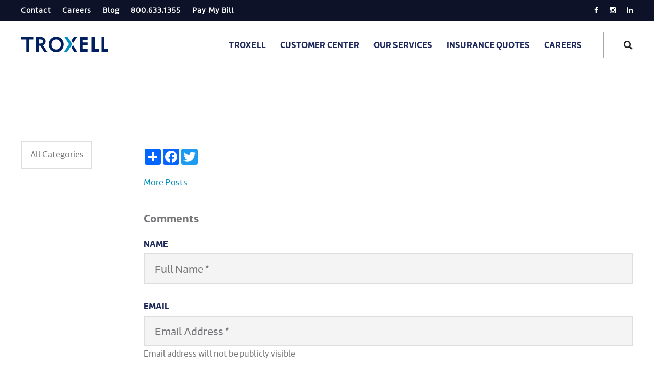

--- FILE ---
content_type: text/html; charset=utf-8
request_url: https://www.troxellins.com/troxell/blog/blog-post/
body_size: 16451
content:



<!doctype html>

<!--[if IE 9]><html class="lt-ie10" lang="en" > <![endif]-->
<html class="no-js" lang="en" >

<head id="Head1"><meta charset="utf-8" /><meta name="viewport" content="width=device-width, initial-scale=1.0, maximum-scale=1.0, user-scalable=0" /><meta http-equiv="X-UA-Compatible" content="IE=Edge,chrome=1" /><title>
	Troxell Insurance Blog
</title><meta name="og:title" content="Troxell Insurance Blog" />

<meta name="keywords" content="blog" />
<meta name="description" content="Learn about business insurance, personal insurance and ongoing events and awards at Troxell Insurance." />
<meta name="og:description" content="Learn about business insurance, personal insurance and ongoing events and awards at Troxell Insurance." />
<meta name="audience" content="all">
<meta name="rating" content="general">
<meta name="distribution" content="global">
<meta name="geo.region" content="US-IL">
<meta name="Resource-Type" content="document">
<meta name="Language" content="en-us">


<script type='application/ld+json'> 
{
  "@context": "http://www.schema.org",
  "@type": "WebSite",
  "name": "Troxell Insurance",
  "alternateName": "RW Troxell Insurance",
  "url": "https://www.troxellins.com"
}
 </script>
<script type="application/ld+json">
{
  "@context": "https://schema.org",
  "@type": "InsuranceAgency",
  "name": "Troxell Insurance",
  "image": "https://www.troxellins.com/Themes/troxell-2020/assets/dist/images/troxell-logo.svg",
  "@id": "https://www.troxellins.com",
  "url": "https://www.troxellins.com",
  "telephone": "800-633-1355",
  "address": {
    "@type": "PostalAddress",
    "streetAddress": "214 South Grand Avenue West",
    "addressLocality": "Springfield",
    "addressRegion": "IL",
    "postalCode": "62704",
    "addressCountry": "US"
  },
  "geo": {
    "@type": "GeoCoordinates",
    "latitude": 39.7867605,
    "longitude": -89.65689449999999
  } ,
  "sameAs": [
    "https://www.facebook.com/TroxellIns/",
    "https://twitter.com/troxellins",
    "https://www.instagram.com/troxellins/",
    "https://www.linkedin.com/company/r-w--troxell-&-company"
  ] 
}
</script>
<link rel="canonical" href="https://www.troxellins.com/troxell/blog/blog-post/">
<meta property="og:url" content="https://www.troxellins.com/troxell/blog/blog-post/">

<!-- Monsido: public_urls['https://www.troxellins.com/troxell/blog/blog-post/'] -->
<meta name="id" content="2213"/>
<link rel="shortcut icon" href="/favicon.png" />
<link rel="apple-touch-icon" href="/apple-touch-icon.png" />
<link rel="msapplication-TileColor" content="#bababa" />
<link rel="msapplication-TileImage" href="/windows-tile-icon.png" />

<meta name="robots" content="index, follow" />
<meta name="googlebot" content="index, follow" />
<meta name="msnbot" content="index, follow" />
<meta name="teoma" content="index, follow" />

<meta name="msvalidate.01" content="7C3DE311AA474E238925BB573D8FDE18" /><meta name="author" content="LRS Web Solutions" />

  <link rel="stylesheet" href="/Themes/troxell-2020/assets/dist/css/main.min.css?v=20231004120450" />

  <!--[if lt IE 9]>
  <script src="//cdnjs.cloudflare.com/ajax/libs/html5shiv/3.7/html5shiv.js"></script>
  <![endif]-->

  </head>

<body id="Body1" class="subpage subpage-standard full-width troxell blog">

  <form method="post" action="./" onsubmit="javascript:return WebForm_OnSubmit();" id="form1">
<div class="aspNetHidden">
<input type="hidden" name="__EVENTTARGET" id="__EVENTTARGET" value="" />
<input type="hidden" name="__EVENTARGUMENT" id="__EVENTARGUMENT" value="" />
<input type="hidden" name="__VIEWSTATE" id="__VIEWSTATE" value="/[base64]" />
</div>

<script type="text/javascript">
//<![CDATA[
var theForm = document.forms['form1'];
if (!theForm) {
    theForm = document.form1;
}
function __doPostBack(eventTarget, eventArgument) {
    if (!theForm.onsubmit || (theForm.onsubmit() != false)) {
        theForm.__EVENTTARGET.value = eventTarget;
        theForm.__EVENTARGUMENT.value = eventArgument;
        theForm.submit();
    }
}
//]]>
</script>


<script src="/WebResource.axd?d=a3py_sRDptPq8axxf-QeorcMnOM-J0xUSXJ77BOQUPSZaT60eQgvBHyeGwCLJDfB-TDpW65p7udEFelBMg5kxZLajUXr2fU0l1P5hUEx_w01&amp;t=638901356248157332" type="text/javascript"></script>


<script src="/ScriptResource.axd?d=Gyczn119wXHXVaY3PiJUKEOgNx4gUY2UFrPg8E1ol2nKNQ5oK9D9TNY-Yq9c1BZfyq3HdYjjCOBJ432EOhCJOOyXbpppmJ849GfHzALzFWNh_yYoRjMg39r98228hBlb7w78b9Ta1Lj4Em34SV7qwNoVJ0UpwKBrfKNP7OJXtmg1&amp;t=ffffffff93d1c106" type="text/javascript"></script>
<script src="/ScriptResource.axd?d=NZcdl4QixjDlgnSb_5NE69tKXLW5p8kUraM1ydmX4yR7ocMfCGrf0H9x50kK3wwucaa8P02Dh3mUKLdfRA7uCpw_z1qvUInaN4HIfWzWZtslpzABQUHtkLFp259cWurQSt1n_6apVKBrVqR7eJEIcwqKFoxFLmrLIX-TfJUwHW8KTp1290o8ATkx2U3JWTfp0&amp;t=5c0e0825" type="text/javascript"></script>
<script type="text/javascript">
//<![CDATA[
if (typeof(Sys) === 'undefined') throw new Error('ASP.NET Ajax client-side framework failed to load.');
//]]>
</script>

<script src="/ScriptResource.axd?d=RACehzz24Epmh01lVoIf_FJwDeOjfBxaUWj4dbx6R5td7Q3EubvxK6XQt4UrpZ3Jq2b7Z96lHyXK7FJGWkUvUjmih4v56ht9qLgs7FSW5wTK9vpul6QaCDFC3qFNTnnqo5UA_17S9x7GAlvein7X8sZHVUUWkFlaOslmGCgNDYaJL_cjzl99aMjxi1nlBRBk0&amp;t=5c0e0825" type="text/javascript"></script>
<script type="text/javascript">
//<![CDATA[
function WebForm_OnSubmit() {
if (typeof(ValidatorOnSubmit) == "function" && ValidatorOnSubmit() == false) return false;
return true;
}
//]]>
</script>

<div class="aspNetHidden">

	<input type="hidden" name="__VIEWSTATEGENERATOR" id="__VIEWSTATEGENERATOR" value="BF6A704F" />
</div>

    

<!--[if lte IE 9]>
  <div class="ie-bar">
    <p>You are using an unsupported browser. Some web functions may not work correctly. <span><a href="http://browsehappy.com/" target="_blank">Please update your browser for the best user experience</a></span></p>
  </div>
<![endif]-->
    

    <script type="text/javascript">
//<![CDATA[
Sys.WebForms.PageRequestManager._initialize('ctl00$sm1', 'form1', ['tctl00$Content$ctl00$pnlAllComments','Content_ctl00_pnlAllComments'], [], [], 90, 'ctl00');
//]]>
</script>


    <div class="page">

      

<div class="page-header touch-menu">

  
<script type="text/javascript" src="/views/alerts/alerts.js" defer="defer"></script>
<link rel="stylesheet" type="text/css" href="/views/alerts/alerts.css">


  <div class="global-nav-bar">
    <div class="global-nav-menu">
      <nav class="nav-global">
<ul>
            
            <li><a href="/troxell/contact-us/">Contact</a></li>
            
        
            
            <li><a href="https://www.troxellins.com/careers">Careers</a></li>
            
        
            
            <li><a href="/blog">Blog</a></li>
            
        
            
            <li><a href="tel:8006331355">800.633.1355</a></li>
            
        
            
            <li><a href="/customer-center/pay/">Pay My Bill</a></li>
            
        </ul>
</nav>

      <nav class="nav-social">
<ul>
            
            <li><a href="https://www.facebook.com/TroxellIns/" target="_blank"><i class="fa fa-facebook"></i></a></li>
            
        
            
            <li><a href="https://www.instagram.com/troxellins/" target="_blank"><i class="fa fa-instagram"></i></a></li>
            
        
            
            <li><a href="https://www.linkedin.com/company/r-w--troxell-&-company?trk=biz-companies-cym" target="_blank"><i class="fa fa-linkedin"></i></a></li>
            
        </ul>
</nav>

    </div>

    <a href="#" class="touch-menu-toggle touch-menu-hide"><i class="fa fa-close"></i></a>
  </div>

  <div class="main-menu">
    <a class="branding" href="/">Troxell Insurance</a>

    <a href="#" class="touch-menu-toggle touch-menu-show"><i class="fa fa-bars"></i></a>

    <nav class="nav-primary">
      <div class="search">
        <i class="fa fa-search search-toggle"></i>
        <div id="Header_pnlSearch" class="search-form" onkeypress="javascript:return WebForm_FireDefaultButton(event, &#39;Header_btnSearch&#39;)">
	
          <input name="ctl00$Header$q" type="text" id="Header_q" class="search-box" placeholder="Search…" />
          <i class="fa fa-times close-btn"></i>
          <a id="Header_btnSearch" class="sr-only" href="javascript:__doPostBack(&#39;ctl00$Header$btnSearch&#39;,&#39;&#39;)">GO</a>
        
</div>
      </div>
      <ul class="ul1">
	<li id="troxell"  class="li1 first_child has_children active"><a class="a1" tabindex='0'>Troxell</a><ul class="ul2 is_child ">
	<li id="about-us" class="li2 first_child is_child"><a class="a2" href="/troxell/about-us/">About Us</a></li>
	<li id="our-team" class="li2 is_child"><a class="a2" href="/troxell/our-team/">Our Team</a></li>
	<li id="client-testimonials" class="li2 is_child"><a class="a2" href="/troxell/client-testimonials/">Client Testimonials</a></li>
	<li id="contact-us" class="li2 is_child"><a class="a2" href="/troxell/contact-us/">Contact Us</a></li>
	<li id="locations" class="li2 is_child"><a class="a2" href="/troxell/locations/">Locations</a></li>
	<li id="blog" class="li2 is_child active"><a class="a2" href="/troxell/blog/">Blog</a></li>
</ul>
</li>
	<li id="customer-center"  class="li1 has_children"><a class="a1" tabindex='0'>Customer Center</a><ul class="ul2 is_child ">
	<li id="claims" class="li2 first_child is_child"><a class="a2" href="/customer-center/claims/">Submit a Claim</a></li>
	<li id="pay" class="li2 is_child"><a class="a2" href="/customer-center/pay/">Pay a Bill Online</a></li>
	<li id="policy-change" class="li2 is_child"><a class="a2" href="/customer-center/policy-change/">Policy Change</a></li>
	<li id="background-screening" class="li2 is_child"><a class="a2" href="/customer-center/background-screening/" target="_blank">Background Screening Services</a></li>
	<li id="certificate-request" class="li2 is_child"><a class="a2" href="/customer-center/certificate-request/">Insurance Certificate Request</a></li>
	<li id="auto-id-card-request" class="li2 is_child"><a class="a2" href="/customer-center/auto-id-card-request/">Auto ID Card Request</a></li>
	<li id="navigator-login" class="li2 is_child"><a class="a2" href="/customer-center/navigator-login/">Navigator Login</a></li>
	<li id="2f92fb11-dcb6-4466-b097-600b1c6518ce" class="li2 is_child"><a class="a2" href="https://portal.zywave.com/" target="_blank">TROXELL Connect Portal</a></li>
	<li id="anti-harassment-training" class="li2 is_child"><a class="a2" href="/customer-center/anti-harassment-training/" target="_blank">Anti-Harassment Training</a></li>
	<li id="insurance-score-authorization" class="li2 is_child"><a class="a2" href="/customer-center/insurance-score-authorization/">Insurance Score Authorization </a></li>
	<li id="electronic-delivery-consent" class="li2 is_child"><a class="a2" href="/customer-center/electronic-delivery-consent/">Electronic Delivery Consent</a></li>
	<li id="366074ae-6e83-4d4d-9bb5-9cd106a176aa" class="li2 is_child"><a class="a2" href="https://link.zixcentral.com/u/b742e8bc/oAaDERCp6xGNGmvWhnsoMg?u=https%3A%2F%2Fwww.mybondapp.com%2F752271">Notary Bonds</a></li>
	<li id="resource-center" class="li2 is_child"><a class="a2" href="/customer-center/resource-center/">Resource Center</a></li>
</ul>
</li>
	<li id="our-services"  class="li1 has_children"><a class="a1" tabindex='0'>Our Services</a><ul class="ul2 is_child ">
	<li id="personal-insurance" class="li2 first_child has_children is_child"><a class="a2" href="/our-services/personal-insurance/">Personal Insurance</a><ul class="ul3 is_child ">
	<li id="auto-insurance" class="li3 first_child is_child"><a class="a3" href="/our-services/personal-insurance/auto-insurance/">Auto Insurance</a></li>
	<li id="homeowners-insurance" class="li3 is_child"><a class="a3" href="/our-services/personal-insurance/homeowners-insurance/">Homeowner's Insurance</a></li>
	<li id="umbrella" class="li3 is_child"><a class="a3" href="/our-services/personal-insurance/umbrella/">Umbrella Insurance</a></li>
	<li id="life-insurance" class="li3 is_child"><a class="a3" href="/our-services/personal-insurance/life-insurance/">Life Insurance</a></li>
	<li id="boat-insurance" class="li3 is_child"><a class="a3" href="/our-services/personal-insurance/boat-insurance/">Watercraft and Boat Insurance</a></li>
	<li id="renters-insurance" class="li3 is_child"><a class="a3" href="/our-services/personal-insurance/renters-insurance/">Renters Insurance</a></li>
	<li id="rental-property" class="li3 is_child"><a class="a3" href="/our-services/personal-insurance/rental-property/">Rental Property Insurance</a></li>
	<li id="scheduled-property" class="li3 is_child"><a class="a3" href="/our-services/personal-insurance/scheduled-property/">Scheduled Property Insurance</a></li>
	<li id="recreational-vehicle-insurance" class="li3 is_child"><a class="a3" href="/our-services/personal-insurance/recreational-vehicle-insurance/">Recreational Vehicle Insurance</a></li>
	<li id="flood-insurance" class="li3 is_child"><a class="a3" href="/our-services/personal-insurance/flood-insurance/">Flood Insurance</a></li>
	<li id="individual-health" class="li3 is_child"><a class="a3" href="/our-services/personal-insurance/individual-health/">Individual Health Insurance</a></li>
	<li id="individual-disability" class="li3 is_child"><a class="a3" href="/our-services/personal-insurance/individual-disability/">Individual Disability Insurance</a></li>
	<li id="long-term-care" class="li3 is_child"><a class="a3" href="/our-services/personal-insurance/long-term-care/">Long-term Care Insurance</a></li>
	<li id="travel-insurance" class="li3 is_child"><a class="a3" href="/our-services/personal-insurance/travel-insurance/">Travel Insurance</a></li>
	<li id="medicare" class="li3 last_child is_child"><a class="a3" href="https://troxellmedicare.com/" target="_blank">Medicare</a></li>
</ul>
</li>
	<li id="business-insurance" class="li2 has_children is_child"><a class="a2" href="/our-services/business-insurance/">Business Insurance</a><ul class="ul3 is_child ">
	<li id="commercial-property-insurance" class="li3 first_child is_child"><a class="a3" href="/our-services/business-insurance/commercial-property-insurance/">Commercial Property Insurance</a></li>
	<li id="commercial-general-liability" class="li3 is_child"><a class="a3" href="/our-services/business-insurance/commercial-general-liability/">Commercial General Liability Insurance</a></li>
	<li id="business-auto" class="li3 is_child"><a class="a3" href="/our-services/business-insurance/business-auto/">Business Auto Insurance</a></li>
	<li id="workers-compensation-insurance" class="li3 is_child"><a class="a3" href="/our-services/business-insurance/workers-compensation-insurance/">Workers’ Compensation Insurance</a></li>
	<li id="commercial-umbrella-insurance" class="li3 is_child"><a class="a3" href="/our-services/business-insurance/commercial-umbrella-insurance/">Commercial Umbrella Insurance</a></li>
	<li id="professional-liability-insurance" class="li3 is_child"><a class="a3" href="/our-services/business-insurance/professional-liability-insurance/">Professional Liability Insurance</a></li>
	<li id="cyber-liability-insurance" class="li3 is_child"><a class="a3" href="/our-services/business-insurance/cyber-liability-insurance/">Cyber Liability Insurance</a></li>
	<li id="bonds" class="li3 is_child"><a class="a3" href="/our-services/business-insurance/bonds/">Bonds</a></li>
	<li id="builders-risk-insurance" class="li3 is_child"><a class="a3" href="/our-services/business-insurance/builders-risk-insurance/">Builder’s Risk Insurance</a></li>
	<li id="crime-insurance" class="li3 is_child"><a class="a3" href="/our-services/business-insurance/crime-insurance/">Crime Insurance</a></li>
	<li id="directors-and-officers-liability-insurance" class="li3 is_child"><a class="a3" href="/our-services/business-insurance/directors-and-officers-liability-insurance/">Directors and Officers Liability Insurance</a></li>
	<li id="employment-practices-liability-insurance" class="li3 is_child"><a class="a3" href="/our-services/business-insurance/employment-practices-liability-insurance/">Employment Practices Liability Insurance</a></li>
	<li id="inland-marine-insurance" class="li3 is_child"><a class="a3" href="/our-services/business-insurance/inland-marine-insurance/">Inland Marine Insurance</a></li>
	<li id="hemp-and-cannabis-insurance" class="li3 is_child"><a class="a3" href="/our-services/business-insurance/hemp-and-cannabis-insurance/">Hemp and Cannabis insurance</a></li>
	<li id="business-travel-accident-insurance" class="li3 last_child is_child"><a class="a3" href="/our-services/business-insurance/business-travel-accident-insurance/">Business Travel Accident Insurance</a></li>
</ul>
</li>
	<li id="hrsolutions" class="li2 has_children is_child"><a class="a2" href="/our-services/hrsolutions/">HR Solutions</a><ul class="ul3 is_child ">
	<li id="hr360" class="li3 first_child is_child"><a class="a3" href="/our-services/hrsolutions/hr360/">navigator</a></li>
	<li id="compliance-solution" class="li3 is_child"><a class="a3" href="/our-services/hrsolutions/compliance-solution/">Compliance Solutions</a></li>
	<li id="hr-support" class="li3 last_child is_child"><a class="a3" href="/our-services/hrsolutions/hr-support/">HR Support</a></li>
</ul>
</li>
	<li id="employee-benefits" class="li2 has_children is_child"><a class="a2" href="/our-services/employee-benefits/">Employee Benefits</a><ul class="ul3 is_child ">
	<li id="small-groups-0-50-employees" class="li3 first_child is_child"><a class="a3" href="/our-services/employee-benefits/small-groups-0-50-employees/">Small Group Benefits (0-50 employees)</a></li>
	<li id="large-groups-50-plus-employees" class="li3 is_child"><a class="a3" href="/our-services/employee-benefits/large-groups-50-plus-employees/">Large Group Benefits (50+ employees)</a></li>
	<li id="self-funded" class="li3 last_child is_child"><a class="a3" href="/our-services/employee-benefits/self-funded/">Self-Funded Groups</a></li>
</ul>
</li>
	<li id="business-divisions" class="li2 has_children is_child"><a class="a2" href="/our-services/business-divisions/">Business Divisions</a><ul class="ul3 is_child ">
	<li id="education" class="li3 first_child is_child"><a class="a3" href="/our-services/business-divisions/education/">Education</a></li>
	<li id="construction" class="li3 is_child"><a class="a3" href="/our-services/business-divisions/construction/">Construction</a></li>
	<li id="financial-services2" class="li3 is_child"><a class="a3" href="/our-services/business-divisions/financial-services2/">Financial Services</a></li>
	<li id="municipalities" class="li3 is_child"><a class="a3" href="/our-services/business-divisions/municipalities/">Municipalities</a></li>
	<li id="not-for-profit" class="li3 is_child"><a class="a3" href="/our-services/business-divisions/not-for-profit/">Not-for-Profit</a></li>
	<li id="hospitality" class="li3 is_child"><a class="a3" href="/our-services/business-divisions/hospitality/">Hospitality</a></li>
	<li id="healthcare" class="li3 is_child"><a class="a3" href="/our-services/business-divisions/healthcare/">Healthcare</a></li>
	<li id="automotive" class="li3 is_child"><a class="a3" href="/our-services/business-divisions/automotive/">Automotive</a></li>
	<li id="personal-insurance2" class="li3 last_child is_child"><a class="a3" href="/our-services/business-divisions/personal-insurance2/">Specialty Personal Insurance</a></li>
</ul>
</li>
</ul>
</li>
	<li id="quotes" class="li1"><a class="a1" href="/quotes/">Insurance Quotes</a></li>
	<li id="careers" class="li1"><a class="a1" href="/careers/">Careers </a></li>
</ul>






    </nav>
  </div>

</div>


      <!-- <div class="page-banner">
        <span class="title">Title</span>
        <span class="subtitle">Sub Title</span>
      </div> -->
      

      <section class="page-main" id="main" role="main">

        <div class="primary-content">
          <div class="inner-content">
            
            <article class="content">
              


<div class="plugin">

    <div class="detail-sidebar">

        <div class="categories">
            <ul>
            <li><a id="Content_ctl00_hlAllCategories" href="/blog/">All Categories</a></li>
            
            </ul>   
        </div>
    </div>
    <div class="detail-content">
        <div class="blog-detail">

            <h1></h1>
            <span id="Content_ctl00_lblDatePosted" class="pubdate"></span>
        
            <div class="tags">
                
            </div>

            <div class="copy">
            <p>
                <span id="Content_ctl00_lblDetails"></span>
            </p>
            </div>
            <!-- AddToAny BEGIN -->
            <div class="a2a_kit a2a_kit_size_32 a2a_default_style">
            <a class="a2a_dd" href="https://www.addtoany.com/share"></a>
            <a class="a2a_button_facebook"></a>
            <a class="a2a_button_twitter"></a>
            <a class="a2a_button_google_plus"></a>
            </div>
            <!-- AddToAny END -->
            <div class="blog-return-link">
            <a href="/Blog/">More Posts</a>
            </div>
        </div>

        <div id="Content_ctl00_pnlAllComments" class="blog-comments">
	
                <h4>Comments</h4>
                <div id="Content_ctl00_valSumComments" style="display:none;">

	</div>
                <div id="Content_ctl00_pnlCommentForm" class="comment-form">
		
                    <div class="form-group name">
                        <label for="Content_ctl00_txtName" id="Content_ctl00_lblName">Name</label>
                        <input name="ctl00$Content$ctl00$txtName" type="text" maxlength="35" id="Content_ctl00_txtName" class="form-control" placeholder="Full Name *" />
                        <span id="Content_ctl00_rfName" style="visibility:hidden;">*</span>
                    </div>
                    <div class="form-group email">
                        <label for="Content_ctl00_txtEmail" id="Content_ctl00_lblEmail">Email</label>
                        <input name="ctl00$Content$ctl00$txtEmail" type="text" maxlength="50" id="Content_ctl00_txtEmail" class="form-control" placeholder="Email Address *" /><span class="small">Email address will not be publicly visible</span>
                        <span id="Content_ctl00_rfEmail" style="visibility:hidden;">*</span>
                        <span id="Content_ctl00_regEmail" style="visibility:hidden;">*</span>
                    </div>
                    <div class="form-group comment">
                        <label for="Content_ctl00_txtComment" id="Content_ctl00_lblComment">Comment</label>
                        <textarea name="ctl00$Content$ctl00$txtComment" rows="2" cols="20" id="Content_ctl00_txtComment" class="form-control">
</textarea>
                        <span id="Content_ctl00_rfComment" style="visibility:hidden;">*</span>
                    </div>
                    <div class="form-group post">
                        <label for="Content_ctl00_btnPost" id="Content_ctl00_lblPostComment"></label>
                        <input type="submit" name="ctl00$Content$ctl00$btnPost" value="Post" onclick="javascript:WebForm_DoPostBackWithOptions(new WebForm_PostBackOptions(&quot;ctl00$Content$ctl00$btnPost&quot;, &quot;&quot;, true, &quot;valComments&quot;, &quot;&quot;, false, false))" id="Content_ctl00_btnPost" class="btn btn-default" />
                    </div>
                
	</div>

                

                <div class="comments">
                    

                    
                </div>
            
</div>
    </div>

</div>
<p></p>

<script>
  

</script>
              
            </article>
          </div>
        </div>
      </section>

      

<div class="page-footer">

    <div class="footer-primary-content">

      <div class="footer-menu">
        <div class="footer-menu-inner">
          <nav class="nav-footer">
<ul>
            
            <li><a href="/disclaimer">Privacy Disclaimer</a></li>
            
        
            
            <li><a href="/disclaimer/texting">Texting Services Disclaimer</a></li>
            
        
            
            <li><a href="/troxell/contact-us/">Contact</a></li>
            
        
            
            <li><a href="https://newton.newtonsoftware.com/career/CareerHome.action?clientId=8a7882525c3d7d8e015c8ed9a81d0227">Careers</a></li>
            
        
            
            <li><a href="/blog">Blog</a></li>
            
        </ul>
</nav>

        </div>
      </div>

      <span class="footer-phone">Toll Free: <a href="tel:8006331355">800 633.1355</a></span>

      <nav class="nav-social">
<ul>
            
            <li><a href="https://www.facebook.com/TroxellIns/" target="_blank"><i class="fa fa-facebook"></i></a></li>
            
        
            
            <li><a href="https://www.instagram.com/troxellins/" target="_blank"><i class="fa fa-instagram"></i></a></li>
            
        
            
            <li><a href="https://www.linkedin.com/company/r-w--troxell-&-company?trk=biz-companies-cym" target="_blank"><i class="fa fa-linkedin"></i></a></li>
            
        </ul>
</nav>

    </div>

    <div class="footer-secondary-content">
      <span class="copyright">Copyright &copy; 2026, TROXELL.</span>
      <span class="rights">All Rights Reserved.</span>
      <div class="footer-logo"></div>
    </div>

  </div>

</div>


    </div>

  
<script type="text/javascript">
//<![CDATA[
var Page_ValidationSummaries =  new Array(document.getElementById("Content_ctl00_valSumComments"));
var Page_Validators =  new Array(document.getElementById("Content_ctl00_rfName"), document.getElementById("Content_ctl00_rfEmail"), document.getElementById("Content_ctl00_regEmail"), document.getElementById("Content_ctl00_rfComment"));
//]]>
</script>

<script type="text/javascript">
//<![CDATA[
var Content_ctl00_valSumComments = document.all ? document.all["Content_ctl00_valSumComments"] : document.getElementById("Content_ctl00_valSumComments");
Content_ctl00_valSumComments.validationGroup = "valComments";
var Content_ctl00_rfName = document.all ? document.all["Content_ctl00_rfName"] : document.getElementById("Content_ctl00_rfName");
Content_ctl00_rfName.controltovalidate = "Content_ctl00_txtName";
Content_ctl00_rfName.errormessage = "Full Name is required";
Content_ctl00_rfName.validationGroup = "valComments";
Content_ctl00_rfName.evaluationfunction = "RequiredFieldValidatorEvaluateIsValid";
Content_ctl00_rfName.initialvalue = "";
var Content_ctl00_rfEmail = document.all ? document.all["Content_ctl00_rfEmail"] : document.getElementById("Content_ctl00_rfEmail");
Content_ctl00_rfEmail.controltovalidate = "Content_ctl00_txtEmail";
Content_ctl00_rfEmail.errormessage = "Email is required";
Content_ctl00_rfEmail.validationGroup = "valComments";
Content_ctl00_rfEmail.evaluationfunction = "RequiredFieldValidatorEvaluateIsValid";
Content_ctl00_rfEmail.initialvalue = "";
var Content_ctl00_regEmail = document.all ? document.all["Content_ctl00_regEmail"] : document.getElementById("Content_ctl00_regEmail");
Content_ctl00_regEmail.controltovalidate = "Content_ctl00_txtEmail";
Content_ctl00_regEmail.errormessage = "This is not a valid e-mail address";
Content_ctl00_regEmail.validationGroup = "valComments";
Content_ctl00_regEmail.evaluationfunction = "RegularExpressionValidatorEvaluateIsValid";
Content_ctl00_regEmail.validationexpression = "\\w+([-+.\']\\w+)*@\\w+([-.]\\w+)*\\.\\w+([-.]\\w+)*";
var Content_ctl00_rfComment = document.all ? document.all["Content_ctl00_rfComment"] : document.getElementById("Content_ctl00_rfComment");
Content_ctl00_rfComment.controltovalidate = "Content_ctl00_txtComment";
Content_ctl00_rfComment.errormessage = "Comment is required";
Content_ctl00_rfComment.validationGroup = "valComments";
Content_ctl00_rfComment.evaluationfunction = "RequiredFieldValidatorEvaluateIsValid";
Content_ctl00_rfComment.initialvalue = "";
//]]>
</script>


<script type="text/javascript">
//<![CDATA[

(function(id) {
    var e = document.getElementById(id);
    if (e) {
        e.dispose = function() {
            Array.remove(Page_ValidationSummaries, document.getElementById(id));
        }
        e = null;
    }
})('Content_ctl00_valSumComments');

var Page_ValidationActive = false;
if (typeof(ValidatorOnLoad) == "function") {
    ValidatorOnLoad();
}

function ValidatorOnSubmit() {
    if (Page_ValidationActive) {
        return ValidatorCommonOnSubmit();
    }
    else {
        return true;
    }
}
        
document.getElementById('Content_ctl00_rfName').dispose = function() {
    Array.remove(Page_Validators, document.getElementById('Content_ctl00_rfName'));
}

document.getElementById('Content_ctl00_rfEmail').dispose = function() {
    Array.remove(Page_Validators, document.getElementById('Content_ctl00_rfEmail'));
}

document.getElementById('Content_ctl00_regEmail').dispose = function() {
    Array.remove(Page_Validators, document.getElementById('Content_ctl00_regEmail'));
}

document.getElementById('Content_ctl00_rfComment').dispose = function() {
    Array.remove(Page_Validators, document.getElementById('Content_ctl00_rfComment'));
}
//]]>
</script>
</form>

  


<!-- speedbump -->
<div id="speedbump" class="reveal-modal" data-reveal>

  <h3>Attention</h3>
  <p>You are now being re-directed to a website outside of <a href="https://www.troxellins.com">www.troxellins.com</a>.  Please come back to visit us soon!</p>

  <div class="btn-row">
    <a id="url_link" class="btn btn-primary btn-continue" target="_blank">OK</a>
    <a id="close-speedbump" class="btn btn-alternate btn-cancel">Cancel</a>
  </div>

  <a id="close-reveal-modal" class="close-reveal-modal btn-cancel">&#215;</a>
</div>
<!-- /speedbump -->


<!-- speedbump2 -->
<div id="speedbump2" class="reveal-modal" data-reveal>

  <h3>Attention</h3>
  <p>You are now leaving the Troxell web site and are being directed to Troxell Financial Advisors web site.</p>

  <div class="btn-row">
    <a id="url_link2" class="btn btn-primary btn-continue" target="_blank">OK</a>
    <a id="close-speedbump2" class="btn btn-alternate btn-cancel">Cancel</a>
  </div>

  <a id="close-reveal-modal2" class="close-reveal-modal btn-cancel">&#215;</a>
</div>
<!-- /speedbump -->

  <script src="//cdnjs.cloudflare.com/ajax/libs/modernizr/2.7.1/modernizr.min.js"></script>
  <script src="//ajax.googleapis.com/ajax/libs/jquery/1.11.0/jquery.min.js"></script>
  <script src="/themes/troxell-2020/assets/dist/js/main.min.js"></script>
  <script async src="https://static.addtoany.com/menu/page.js"></script>

  <script>
    $(document).ready(function() {
      $(".photo img").unveil(200);
    });
  </script>
     
<!-- Google Tag Manager -->
<script>(function(w,d,s,l,i){w[l]=w[l]||[];w[l].push({'gtm.start':
new Date().getTime(),event:'gtm.js'});var f=d.getElementsByTagName(s)[0],
j=d.createElement(s),dl=l!='dataLayer'?'&l='+l:'';j.async=true;j.src=
'//www.googletagmanager.com/gtm.js?id='+i+dl;f.parentNode.insertBefore(j,f);
})(window,document,'script','dataLayer','GTM-5V38ND');</script>
<!-- End Google Tag Manager -->


  

</body>
</html>


--- FILE ---
content_type: text/css
request_url: https://www.troxellins.com/Themes/troxell-2020/assets/dist/css/main.min.css?v=20231004120450
body_size: 160782
content:
/*!
* WS Starter - Bourbon Neat flavor
* Designed by LRS Web Solutions (http://lrswebsolutions.com)
* Visit http://lrswebsolutions.com
*/@import url(//hello.myfonts.net/count/310829);@import url(https://maxcdn.bootstrapcdn.com/font-awesome/4.5.0/css/font-awesome.min.css);@font-face{font-family:RionaSans-BlackIt;src:url(../fonts/riona-sans/310829_0_0.eot);src:url(../fonts/riona-sans/310829_0_0.eot?#iefix) format("embedded-opentype"),url(../fonts/riona-sans/310829_0_0.woff2) format("woff2"),url(../fonts/riona-sans/310829_0_0.woff) format("woff"),url(../fonts/riona-sans/310829_0_0.ttf) format("truetype")}@font-face{font-family:RionaSans-Black;src:url(../fonts/riona-sans/310829_1_0.eot);src:url(../fonts/riona-sans/310829_1_0.eot?#iefix) format("embedded-opentype"),url(../fonts/riona-sans/310829_1_0.woff2) format("woff2"),url(../fonts/riona-sans/310829_1_0.woff) format("woff"),url(../fonts/riona-sans/310829_1_0.ttf) format("truetype")}@font-face{font-family:RionaSans-BoldIt;src:url(../fonts/riona-sans/310829_2_0.eot);src:url(../fonts/riona-sans/310829_2_0.eot?#iefix) format("embedded-opentype"),url(../fonts/riona-sans/310829_2_0.woff2) format("woff2"),url(../fonts/riona-sans/310829_2_0.woff) format("woff"),url(../fonts/riona-sans/310829_2_0.ttf) format("truetype")}@font-face{font-family:RionaSans-Bold;src:url(../fonts/riona-sans/310829_3_0.eot);src:url(../fonts/riona-sans/310829_3_0.eot?#iefix) format("embedded-opentype"),url(../fonts/riona-sans/310829_3_0.woff2) format("woff2"),url(../fonts/riona-sans/310829_3_0.woff) format("woff"),url(../fonts/riona-sans/310829_3_0.ttf) format("truetype")}@font-face{font-family:RionaSans-ExtraBlackIt;src:url(../fonts/riona-sans/310829_4_0.eot);src:url(../fonts/riona-sans/310829_4_0.eot?#iefix) format("embedded-opentype"),url(../fonts/riona-sans/310829_4_0.woff2) format("woff2"),url(../fonts/riona-sans/310829_4_0.woff) format("woff"),url(../fonts/riona-sans/310829_4_0.ttf) format("truetype")}@font-face{font-family:RionaSans-ExtraBlack;src:url(../fonts/riona-sans/310829_5_0.eot);src:url(../fonts/riona-sans/310829_5_0.eot?#iefix) format("embedded-opentype"),url(../fonts/riona-sans/310829_5_0.woff2) format("woff2"),url(../fonts/riona-sans/310829_5_0.woff) format("woff"),url(../fonts/riona-sans/310829_5_0.ttf) format("truetype")}@font-face{font-family:RionaSans-ExtraLightIt;src:url(../fonts/riona-sans/310829_6_0.eot);src:url(../fonts/riona-sans/310829_6_0.eot?#iefix) format("embedded-opentype"),url(../fonts/riona-sans/310829_6_0.woff2) format("woff2"),url(../fonts/riona-sans/310829_6_0.woff) format("woff"),url(../fonts/riona-sans/310829_6_0.ttf) format("truetype")}@font-face{font-family:RionaSans-LightIt;src:url(../fonts/riona-sans/310829_7_0.eot);src:url(../fonts/riona-sans/310829_7_0.eot?#iefix) format("embedded-opentype"),url(../fonts/riona-sans/310829_7_0.woff2) format("woff2"),url(../fonts/riona-sans/310829_7_0.woff) format("woff"),url(../fonts/riona-sans/310829_7_0.ttf) format("truetype")}@font-face{font-family:RionaSans-ExtraLight;src:url(../fonts/riona-sans/310829_8_0.eot);src:url(../fonts/riona-sans/310829_8_0.eot?#iefix) format("embedded-opentype"),url(../fonts/riona-sans/310829_8_0.woff2) format("woff2"),url(../fonts/riona-sans/310829_8_0.woff) format("woff"),url(../fonts/riona-sans/310829_8_0.ttf) format("truetype")}@font-face{font-family:RionaSans-Light;src:url(../fonts/riona-sans/310829_9_0.eot);src:url(../fonts/riona-sans/310829_9_0.eot?#iefix) format("embedded-opentype"),url(../fonts/riona-sans/310829_9_0.woff2) format("woff2"),url(../fonts/riona-sans/310829_9_0.woff) format("woff"),url(../fonts/riona-sans/310829_9_0.ttf) format("truetype")}@font-face{font-family:RionaSans-MediumIt;src:url(../fonts/riona-sans/310829_A_0.eot);src:url(../fonts/riona-sans/310829_A_0.eot?#iefix) format("embedded-opentype"),url(../fonts/riona-sans/310829_A_0.woff2) format("woff2"),url(../fonts/riona-sans/310829_A_0.woff) format("woff"),url(../fonts/riona-sans/310829_A_0.ttf) format("truetype")}@font-face{font-family:RionaSans-Medium;src:url(../fonts/riona-sans/310829_B_0.eot);src:url(../fonts/riona-sans/310829_B_0.eot?#iefix) format("embedded-opentype"),url(../fonts/riona-sans/310829_B_0.woff2) format("woff2"),url(../fonts/riona-sans/310829_B_0.woff) format("woff"),url(../fonts/riona-sans/310829_B_0.ttf) format("truetype")}@font-face{font-family:RionaSans-Italic;src:url(../fonts/riona-sans/310829_C_0.eot);src:url(../fonts/riona-sans/310829_C_0.eot?#iefix) format("embedded-opentype"),url(../fonts/riona-sans/310829_C_0.woff2) format("woff2"),url(../fonts/riona-sans/310829_C_0.woff) format("woff"),url(../fonts/riona-sans/310829_C_0.ttf) format("truetype")}@font-face{font-family:RionaSans-ThinIt;src:url(../fonts/riona-sans/310829_D_0.eot);src:url(../fonts/riona-sans/310829_D_0.eot?#iefix) format("embedded-opentype"),url(../fonts/riona-sans/310829_D_0.woff2) format("woff2"),url(../fonts/riona-sans/310829_D_0.woff) format("woff"),url(../fonts/riona-sans/310829_D_0.ttf) format("truetype")}@font-face{font-family:RionaSans-Thin;src:url(../fonts/riona-sans/310829_E_0.eot);src:url(../fonts/riona-sans/310829_E_0.eot?#iefix) format("embedded-opentype"),url(../fonts/riona-sans/310829_E_0.woff2) format("woff2"),url(../fonts/riona-sans/310829_E_0.woff) format("woff"),url(../fonts/riona-sans/310829_E_0.ttf) format("truetype")}@font-face{font-family:RionaSans-Regular;src:url(../fonts/riona-sans/310829_F_0.eot);src:url(../fonts/riona-sans/310829_F_0.eot?#iefix) format("embedded-opentype"),url(../fonts/riona-sans/310829_F_0.woff2) format("woff2"),url(../fonts/riona-sans/310829_F_0.woff) format("woff"),url(../fonts/riona-sans/310829_F_0.ttf) format("truetype")}/*! normalize.css v3.0.3 | MIT License | github.com/necolas/normalize.css */html{font-family:sans-serif;-ms-text-size-adjust:100%;-webkit-text-size-adjust:100%}body{margin:0}article,aside,details,figcaption,figure,footer,header,hgroup,main,menu,nav,section,summary{display:block}audio,canvas,progress,video{display:inline-block;vertical-align:baseline}audio:not([controls]){display:none;height:0}[hidden],template{display:none}a{background-color:transparent}a:active,a:hover{outline:0}abbr[title]{border-bottom:1px dotted;border-bottom:.0625rem dotted}b,strong{font-weight:700}dfn{font-style:italic}h1{font-size:2em;margin:.67em 0}mark{background:#ff0;color:#000}small{font-size:80%}sub,sup{font-size:75%;line-height:0;position:relative;vertical-align:baseline}sup{top:-.5em}sub{bottom:-.25em}img{border:0}svg:not(:root){overflow:hidden}figure{margin:1em 40px;margin:1em 2.5rem}hr{box-sizing:content-box;height:0}pre{overflow:auto}code,kbd,pre,samp{font-family:monospace,monospace;font-size:1em}button,input,optgroup,select,textarea{color:inherit;font:inherit;margin:0}button{overflow:visible}button,select{text-transform:none}button,html input[type=button],input[type=reset],input[type=submit]{-webkit-appearance:button;cursor:pointer}button[disabled],html input[disabled]{cursor:default}button::-moz-focus-inner,input::-moz-focus-inner{border:0;padding:0}input{line-height:normal}input[type=checkbox],input[type=radio]{box-sizing:border-box;padding:0}input[type=number]::-webkit-inner-spin-button,input[type=number]::-webkit-outer-spin-button{height:auto}input[type=search]{-webkit-appearance:textfield;box-sizing:content-box}input[type=search]::-webkit-search-cancel-button,input[type=search]::-webkit-search-decoration{-webkit-appearance:none}fieldset{border:1px solid silver;border:.0625rem solid silver;margin:0 2px;margin:0 .125rem;padding:.35em .625em .75em}legend{border:0;padding:0}textarea{overflow:auto}optgroup{font-weight:700}table{border-collapse:collapse;border-spacing:0}td,th{padding:0}meta.foundation-version{font-family:"/{{VERSION}}/"}meta.foundation-mq-small{font-family:"/only screen/";width:0}meta.foundation-mq-small-only{font-family:"/only screen and (max-width: 40em)/";width:0}meta.foundation-mq-medium{font-family:"/only screen and (min-width:40.0625em)/";width:40.0625em}meta.foundation-mq-medium-only{font-family:"/only screen and (min-width:40.0625em) and (max-width:64em)/";width:40.0625em}meta.foundation-mq-large{font-family:"/only screen and (min-width:64.0625em)/";width:64.0625em}meta.foundation-mq-large-only{font-family:"/only screen and (min-width:64.0625em) and (max-width:90em)/";width:64.0625em}meta.foundation-mq-xlarge{font-family:"/only screen and (min-width:90.0625em)/";width:90.0625em}meta.foundation-mq-xlarge-only{font-family:"/only screen and (min-width:90.0625em) and (max-width:120em)/";width:90.0625em}meta.foundation-mq-xxlarge{font-family:"/only screen and (min-width:120.0625em)/";width:120.0625em}meta.foundation-data-attribute-namespace{font-family:false}body,html{height:100%}*,:after,:before{-webkit-box-sizing:border-box;-moz-box-sizing:border-box;box-sizing:border-box}body,html{font-size:100%}body{background:#fff;color:#222;cursor:auto;font-family:"Helvetica Neue",Helvetica,Roboto,Arial,sans-serif;font-style:normal;font-weight:400;line-height:1.5;margin:0;padding:0;position:relative}a:hover{cursor:pointer}img{max-width:100%;height:auto}img{-ms-interpolation-mode:bicubic}#map_canvas embed,#map_canvas img,#map_canvas object,.map_canvas embed,.map_canvas img,.map_canvas object,.mqa-display embed,.mqa-display img,.mqa-display object{max-width:none!important}.left{float:left!important}.right{float:right!important}.clearfix:after,.clearfix:before{content:" ";display:table}.clearfix:after{clear:both}.hide{display:none}.invisible{visibility:hidden}.antialiased{-webkit-font-smoothing:antialiased;-moz-osx-font-smoothing:grayscale}img{display:inline-block;vertical-align:middle}textarea{height:auto;min-height:50px;min-height:3.125rem}select{width:100%}.row{margin:0 auto;max-width:62.5rem;width:100%}.row:after,.row:before{content:" ";display:table}.row:after{clear:both}.row.collapse>.column,.row.collapse>.columns{padding-left:0;padding-right:0}.row.collapse .row{margin-left:0;margin-right:0}.row .row{margin:0 -.9375rem;max-width:none;width:auto}.row .row:after,.row .row:before{content:" ";display:table}.row .row:after{clear:both}.row .row.collapse{margin:0;max-width:none;width:auto}.row .row.collapse:after,.row .row.collapse:before{content:" ";display:table}.row .row.collapse:after{clear:both}.column,.columns{padding-left:.9375rem;padding-right:.9375rem;width:100%;float:left}.column+.column:last-child,.column+.columns:last-child,.columns+.column:last-child,.columns+.columns:last-child{float:right}.column+.column.end,.column+.columns.end,.columns+.column.end,.columns+.columns.end{float:left}@media only screen{.small-push-0{position:relative;left:0;right:auto}.small-pull-0{position:relative;right:0;left:auto}.small-push-1{position:relative;left:8.3333333333%;right:auto}.small-pull-1{position:relative;right:8.3333333333%;left:auto}.small-push-2{position:relative;left:16.6666666667%;right:auto}.small-pull-2{position:relative;right:16.6666666667%;left:auto}.small-push-3{position:relative;left:25%;right:auto}.small-pull-3{position:relative;right:25%;left:auto}.small-push-4{position:relative;left:33.3333333333%;right:auto}.small-pull-4{position:relative;right:33.3333333333%;left:auto}.small-push-5{position:relative;left:41.6666666667%;right:auto}.small-pull-5{position:relative;right:41.6666666667%;left:auto}.small-push-6{position:relative;left:50%;right:auto}.small-pull-6{position:relative;right:50%;left:auto}.small-push-7{position:relative;left:58.3333333333%;right:auto}.small-pull-7{position:relative;right:58.3333333333%;left:auto}.small-push-8{position:relative;left:66.6666666667%;right:auto}.small-pull-8{position:relative;right:66.6666666667%;left:auto}.small-push-9{position:relative;left:75%;right:auto}.small-pull-9{position:relative;right:75%;left:auto}.small-push-10{position:relative;left:83.3333333333%;right:auto}.small-pull-10{position:relative;right:83.3333333333%;left:auto}.small-push-11{position:relative;left:91.6666666667%;right:auto}.small-pull-11{position:relative;right:91.6666666667%;left:auto}.column,.columns{position:relative;padding-left:.9375rem;padding-right:.9375rem;float:left}.small-1{width:8.3333333333%}.small-2{width:16.6666666667%}.small-3{width:25%}.small-4{width:33.3333333333%}.small-5{width:41.6666666667%}.small-6{width:50%}.small-7{width:58.3333333333%}.small-8{width:66.6666666667%}.small-9{width:75%}.small-10{width:83.3333333333%}.small-11{width:91.6666666667%}.small-12{width:100%}.small-offset-0{margin-left:0!important}.small-offset-1{margin-left:8.3333333333%!important}.small-offset-2{margin-left:16.6666666667%!important}.small-offset-3{margin-left:25%!important}.small-offset-4{margin-left:33.3333333333%!important}.small-offset-5{margin-left:41.6666666667%!important}.small-offset-6{margin-left:50%!important}.small-offset-7{margin-left:58.3333333333%!important}.small-offset-8{margin-left:66.6666666667%!important}.small-offset-9{margin-left:75%!important}.small-offset-10{margin-left:83.3333333333%!important}.small-offset-11{margin-left:91.6666666667%!important}.small-reset-order{float:left;left:auto;margin-left:0;margin-right:0;right:auto}.column.small-centered,.columns.small-centered{margin-left:auto;margin-right:auto;float:none}.column.small-uncentered,.columns.small-uncentered{float:left;margin-left:0;margin-right:0}.column.small-centered:last-child,.columns.small-centered:last-child{float:none}.column.small-uncentered:last-child,.columns.small-uncentered:last-child{float:left}.column.small-uncentered.opposite,.columns.small-uncentered.opposite{float:right}.row.small-collapse>.column,.row.small-collapse>.columns{padding-left:0;padding-right:0}.row.small-collapse .row{margin-left:0;margin-right:0}.row.small-uncollapse>.column,.row.small-uncollapse>.columns{padding-left:.9375rem;padding-right:.9375rem;float:left}}@media only screen and (min-width:40.0625em){.medium-push-0{position:relative;left:0;right:auto}.medium-pull-0{position:relative;right:0;left:auto}.medium-push-1{position:relative;left:8.3333333333%;right:auto}.medium-pull-1{position:relative;right:8.3333333333%;left:auto}.medium-push-2{position:relative;left:16.6666666667%;right:auto}.medium-pull-2{position:relative;right:16.6666666667%;left:auto}.medium-push-3{position:relative;left:25%;right:auto}.medium-pull-3{position:relative;right:25%;left:auto}.medium-push-4{position:relative;left:33.3333333333%;right:auto}.medium-pull-4{position:relative;right:33.3333333333%;left:auto}.medium-push-5{position:relative;left:41.6666666667%;right:auto}.medium-pull-5{position:relative;right:41.6666666667%;left:auto}.medium-push-6{position:relative;left:50%;right:auto}.medium-pull-6{position:relative;right:50%;left:auto}.medium-push-7{position:relative;left:58.3333333333%;right:auto}.medium-pull-7{position:relative;right:58.3333333333%;left:auto}.medium-push-8{position:relative;left:66.6666666667%;right:auto}.medium-pull-8{position:relative;right:66.6666666667%;left:auto}.medium-push-9{position:relative;left:75%;right:auto}.medium-pull-9{position:relative;right:75%;left:auto}.medium-push-10{position:relative;left:83.3333333333%;right:auto}.medium-pull-10{position:relative;right:83.3333333333%;left:auto}.medium-push-11{position:relative;left:91.6666666667%;right:auto}.medium-pull-11{position:relative;right:91.6666666667%;left:auto}.column,.columns{position:relative;padding-left:.9375rem;padding-right:.9375rem;float:left}.medium-1{width:8.3333333333%}.medium-2{width:16.6666666667%}.medium-3{width:25%}.medium-4{width:33.3333333333%}.medium-5{width:41.6666666667%}.medium-6{width:50%}.medium-7{width:58.3333333333%}.medium-8{width:66.6666666667%}.medium-9{width:75%}.medium-10{width:83.3333333333%}.medium-11{width:91.6666666667%}.medium-12{width:100%}.medium-offset-0{margin-left:0!important}.medium-offset-1{margin-left:8.3333333333%!important}.medium-offset-2{margin-left:16.6666666667%!important}.medium-offset-3{margin-left:25%!important}.medium-offset-4{margin-left:33.3333333333%!important}.medium-offset-5{margin-left:41.6666666667%!important}.medium-offset-6{margin-left:50%!important}.medium-offset-7{margin-left:58.3333333333%!important}.medium-offset-8{margin-left:66.6666666667%!important}.medium-offset-9{margin-left:75%!important}.medium-offset-10{margin-left:83.3333333333%!important}.medium-offset-11{margin-left:91.6666666667%!important}.medium-reset-order{float:left;left:auto;margin-left:0;margin-right:0;right:auto}.column.medium-centered,.columns.medium-centered{margin-left:auto;margin-right:auto;float:none}.column.medium-uncentered,.columns.medium-uncentered{float:left;margin-left:0;margin-right:0}.column.medium-centered:last-child,.columns.medium-centered:last-child{float:none}.column.medium-uncentered:last-child,.columns.medium-uncentered:last-child{float:left}.column.medium-uncentered.opposite,.columns.medium-uncentered.opposite{float:right}.row.medium-collapse>.column,.row.medium-collapse>.columns{padding-left:0;padding-right:0}.row.medium-collapse .row{margin-left:0;margin-right:0}.row.medium-uncollapse>.column,.row.medium-uncollapse>.columns{padding-left:.9375rem;padding-right:.9375rem;float:left}.push-0{position:relative;left:0;right:auto}.pull-0{position:relative;right:0;left:auto}.push-1{position:relative;left:8.3333333333%;right:auto}.pull-1{position:relative;right:8.3333333333%;left:auto}.push-2{position:relative;left:16.6666666667%;right:auto}.pull-2{position:relative;right:16.6666666667%;left:auto}.push-3{position:relative;left:25%;right:auto}.pull-3{position:relative;right:25%;left:auto}.push-4{position:relative;left:33.3333333333%;right:auto}.pull-4{position:relative;right:33.3333333333%;left:auto}.push-5{position:relative;left:41.6666666667%;right:auto}.pull-5{position:relative;right:41.6666666667%;left:auto}.push-6{position:relative;left:50%;right:auto}.pull-6{position:relative;right:50%;left:auto}.push-7{position:relative;left:58.3333333333%;right:auto}.pull-7{position:relative;right:58.3333333333%;left:auto}.push-8{position:relative;left:66.6666666667%;right:auto}.pull-8{position:relative;right:66.6666666667%;left:auto}.push-9{position:relative;left:75%;right:auto}.pull-9{position:relative;right:75%;left:auto}.push-10{position:relative;left:83.3333333333%;right:auto}.pull-10{position:relative;right:83.3333333333%;left:auto}.push-11{position:relative;left:91.6666666667%;right:auto}.pull-11{position:relative;right:91.6666666667%;left:auto}}@media only screen and (min-width:64.0625em){.large-push-0{position:relative;left:0;right:auto}.large-pull-0{position:relative;right:0;left:auto}.large-push-1{position:relative;left:8.3333333333%;right:auto}.large-pull-1{position:relative;right:8.3333333333%;left:auto}.large-push-2{position:relative;left:16.6666666667%;right:auto}.large-pull-2{position:relative;right:16.6666666667%;left:auto}.large-push-3{position:relative;left:25%;right:auto}.large-pull-3{position:relative;right:25%;left:auto}.large-push-4{position:relative;left:33.3333333333%;right:auto}.large-pull-4{position:relative;right:33.3333333333%;left:auto}.large-push-5{position:relative;left:41.6666666667%;right:auto}.large-pull-5{position:relative;right:41.6666666667%;left:auto}.large-push-6{position:relative;left:50%;right:auto}.large-pull-6{position:relative;right:50%;left:auto}.large-push-7{position:relative;left:58.3333333333%;right:auto}.large-pull-7{position:relative;right:58.3333333333%;left:auto}.large-push-8{position:relative;left:66.6666666667%;right:auto}.large-pull-8{position:relative;right:66.6666666667%;left:auto}.large-push-9{position:relative;left:75%;right:auto}.large-pull-9{position:relative;right:75%;left:auto}.large-push-10{position:relative;left:83.3333333333%;right:auto}.large-pull-10{position:relative;right:83.3333333333%;left:auto}.large-push-11{position:relative;left:91.6666666667%;right:auto}.large-pull-11{position:relative;right:91.6666666667%;left:auto}.column,.columns{position:relative;padding-left:.9375rem;padding-right:.9375rem;float:left}.large-1{width:8.3333333333%}.large-2{width:16.6666666667%}.large-3{width:25%}.large-4{width:33.3333333333%}.large-5{width:41.6666666667%}.large-6{width:50%}.large-7{width:58.3333333333%}.large-8{width:66.6666666667%}.large-9{width:75%}.large-10{width:83.3333333333%}.large-11{width:91.6666666667%}.large-12{width:100%}.large-offset-0{margin-left:0!important}.large-offset-1{margin-left:8.3333333333%!important}.large-offset-2{margin-left:16.6666666667%!important}.large-offset-3{margin-left:25%!important}.large-offset-4{margin-left:33.3333333333%!important}.large-offset-5{margin-left:41.6666666667%!important}.large-offset-6{margin-left:50%!important}.large-offset-7{margin-left:58.3333333333%!important}.large-offset-8{margin-left:66.6666666667%!important}.large-offset-9{margin-left:75%!important}.large-offset-10{margin-left:83.3333333333%!important}.large-offset-11{margin-left:91.6666666667%!important}.large-reset-order{float:left;left:auto;margin-left:0;margin-right:0;right:auto}.column.large-centered,.columns.large-centered{margin-left:auto;margin-right:auto;float:none}.column.large-uncentered,.columns.large-uncentered{float:left;margin-left:0;margin-right:0}.column.large-centered:last-child,.columns.large-centered:last-child{float:none}.column.large-uncentered:last-child,.columns.large-uncentered:last-child{float:left}.column.large-uncentered.opposite,.columns.large-uncentered.opposite{float:right}.row.large-collapse>.column,.row.large-collapse>.columns{padding-left:0;padding-right:0}.row.large-collapse .row{margin-left:0;margin-right:0}.row.large-uncollapse>.column,.row.large-uncollapse>.columns{padding-left:.9375rem;padding-right:.9375rem;float:left}.push-0{position:relative;left:0;right:auto}.pull-0{position:relative;right:0;left:auto}.push-1{position:relative;left:8.3333333333%;right:auto}.pull-1{position:relative;right:8.3333333333%;left:auto}.push-2{position:relative;left:16.6666666667%;right:auto}.pull-2{position:relative;right:16.6666666667%;left:auto}.push-3{position:relative;left:25%;right:auto}.pull-3{position:relative;right:25%;left:auto}.push-4{position:relative;left:33.3333333333%;right:auto}.pull-4{position:relative;right:33.3333333333%;left:auto}.push-5{position:relative;left:41.6666666667%;right:auto}.pull-5{position:relative;right:41.6666666667%;left:auto}.push-6{position:relative;left:50%;right:auto}.pull-6{position:relative;right:50%;left:auto}.push-7{position:relative;left:58.3333333333%;right:auto}.pull-7{position:relative;right:58.3333333333%;left:auto}.push-8{position:relative;left:66.6666666667%;right:auto}.pull-8{position:relative;right:66.6666666667%;left:auto}.push-9{position:relative;left:75%;right:auto}.pull-9{position:relative;right:75%;left:auto}.push-10{position:relative;left:83.3333333333%;right:auto}.pull-10{position:relative;right:83.3333333333%;left:auto}.push-11{position:relative;left:91.6666666667%;right:auto}.pull-11{position:relative;right:91.6666666667%;left:auto}}.reveal-modal-bg{background:#000;background:rgba(0,0,0,.45);bottom:0;display:none;left:0;position:fixed;right:0;top:0;z-index:1004;left:0}.reveal-modal{border-radius:3px;border-radius:.1875rem;display:none;position:absolute;top:0;visibility:hidden;width:100%;z-index:1005;left:0;background-color:#fff;padding:1.875rem;border:solid 1px #666;border:solid .0625rem #666;box-shadow:0 0 10px rgba(0,0,0,.4);box-shadow:0 0 .625rem rgba(0,0,0,.4)}@media only screen and (max-width:40em){.reveal-modal{min-height:100vh}}.reveal-modal .column,.reveal-modal .columns{min-width:0}.reveal-modal>:first-child{margin-top:0}.reveal-modal>:last-child{margin-bottom:0}@media only screen and (min-width:40.0625em){.reveal-modal{left:0;margin:0 auto;max-width:62.5rem;right:0;width:80%}}@media only screen and (min-width:40.0625em){.reveal-modal{top:6.25rem}}.reveal-modal.radius{box-shadow:none;border-radius:3px;border-radius:.1875rem}.reveal-modal.round{box-shadow:none;border-radius:1000px;border-radius:62.5rem}.reveal-modal.collapse{padding:0;box-shadow:none}@media only screen and (min-width:40.0625em){.reveal-modal.tiny{left:0;margin:0 auto;max-width:62.5rem;right:0;width:30%}}@media only screen and (min-width:40.0625em){.reveal-modal.small{left:0;margin:0 auto;max-width:62.5rem;right:0;width:40%}}@media only screen and (min-width:40.0625em){.reveal-modal.medium{left:0;margin:0 auto;max-width:62.5rem;right:0;width:60%}}@media only screen and (min-width:40.0625em){.reveal-modal.large{left:0;margin:0 auto;max-width:62.5rem;right:0;width:70%}}@media only screen and (min-width:40.0625em){.reveal-modal.xlarge{left:0;margin:0 auto;max-width:62.5rem;right:0;width:95%}}.reveal-modal.full{height:100vh;height:100%;left:0;margin-left:0!important;max-width:none!important;min-height:100vh;top:0}@media only screen and (min-width:40.0625em){.reveal-modal.full{left:0;margin:0 auto;max-width:62.5rem;right:0;width:100%}}.reveal-modal.toback{z-index:1003}.reveal-modal .close-reveal-modal{color:#aaa;cursor:pointer;font-size:2.5rem;font-weight:700;line-height:1;position:absolute;top:.625rem;right:1.375rem;text-decoration:none}html{box-sizing:border-box}*,::after,::before{box-sizing:inherit}.sr-only{position:absolute;width:1px;width:.0625rem;height:1px;height:.0625rem;padding:0;margin:-1px;margin:-.0625rem;overflow:hidden;clip:rect(0,0,0,0);border:0;color:#000;background:#fff}.offscreen{position:absolute;top:-9999px;top:-624.9375rem;left:-9999px;left:-624.9375rem}.hide{display:none}.show{display:initial}.invisible{visibility:hidden}.clear{display:block;clear:both}.clear-after:after{display:table;clear:both;content:""}.float-center{display:block;margin-right:auto;margin-left:auto}.float-left{float:left}.float-right{float:right}.align-left,.text-left{text-align:left}.align-right,.text-right{text-align:right}.align-center,.text-center{text-align:center}.align-justify,.text-justify{text-align:justify}@media (orientation:landscape){.show-landscape{display:block}}@media (orientation:portrait){.show-landscape{display:none}}@media (orientation:portrait){.show-portrait{display:block}}@media (orientation:landscape){.show-portrait{display:none}}@media (orientation:landscape){.hide-landscape{display:none}}@media (orientation:portrait){.hide-landscape{display:block}}@media (orientation:portrait){.hide-portrait{display:none}}@media (orientation:landscape){.hide-portrait{display:block}}@media (min-width:640px){.show-small-only{display:none}}@media (min-width:0) and (max-width:639px){.show-medium-only{display:none}}@media (min-width:1024px){.show-medium-only{display:none}}.show-large-only{display:none}@media (min-width:1024px) and (max-width:1349px){.show-large-only{display:block}}@media (min-width:1350px){.show-large-only{display:none}}.show-xlarge-only{display:none}@media (min-width:1350px) and (max-width:1399px){.show-xlarge-only{display:block}}@media (min-width:1400px){.show-xlarge-only{display:none}}.show-xxlarge-only{display:none}@media (min-width:1400px){.show-xxlarge-only{display:none}}.show-medium-up{display:none}@media (min-width:640px){.show-medium-up{display:block}}.show-large-up{display:none}@media (min-width:1024px){.show-large-up{display:block}}.show-xlarge-up{display:none}@media (min-width:1350px){.show-xlarge-up{display:block}}.show-xxlarge-up{display:none}@media (min-width:1400px){.show-xxlarge-up{display:block}}@media (min-width:0) and (max-width:639px){.hide-small-only{display:none}}@media (min-width:640px) and (max-width:1023px){.hide-medium-only{display:none}}@media (min-width:1024px) and (max-width:1349px){.hide-large-only{display:none}}@media (min-width:1350px) and (max-width:1399px){.hide-xlarge-only{display:none}}@media (min-width:1400px){.hide-xxlarge-only{display:none}}@media (min-width:640px){.hide-medium-up{display:none}}@media (min-width:1024px){.hide-large-up{display:none}}@media (min-width:1350px){.hide-xlarge-up{display:none}}@media (min-width:1400px){.hide-xxlarge-up{display:none}}@font-face{font-family:troxell;src:url(../fonts/troxell-2020/troxell.eot);src:url(../fonts/troxell-2020/troxell.eot?#iefix) format("embedded-opentype"),url(../fonts/troxell-2020/troxell.woff) format("woff"),url(../fonts/troxell-2020/troxell.ttf) format("truetype"),url(../fonts/troxell-2020/troxell.svg#troxell) format("svg");font-weight:400;font-style:normal}[data-icon]:before{font-family:troxell!important;content:attr(data-icon);font-style:normal!important;font-weight:400!important;font-variant:normal!important;text-transform:none!important;speak:none;line-height:1;-webkit-font-smoothing:antialiased;-moz-osx-font-smoothing:grayscale}[class*=" icon-"]:before,[class^=icon-]:before{font-family:troxell!important;font-style:normal!important;font-weight:400!important;font-variant:normal!important;text-transform:none!important;speak:none;line-height:1;-webkit-font-smoothing:antialiased;-moz-osx-font-smoothing:grayscale}.icon-bell:before{content:"a"}.icon-cone:before{content:"b"}.icon-diamond:before{content:"c"}.icon-key:before{content:"d"}.icon-medkit:before{content:"e"}.icon-pencil:before{content:"f"}.icon-piggy-bank:before{content:"g"}.icon-ribbon-heart:before{content:"h"}.icon-stars-bars:before{content:"i"}.five-column,.four-column,.six-column,.three-column,.two-column{list-style:none;margin:0;padding:0}@media only screen and (min-width:840px){.five-column,.four-column,.six-column,.three-column,.two-column{display:flex;flex-wrap:wrap;margin:0 -15px;margin:0 -.9375rem}}.five-column .col,.four-column .col,.six-column .col,.three-column .col,.two-column .col{width:100%}.five-column li,.four-column li,.six-column li,.three-column li,.two-column li{margin:0;padding:0}.five-column li:before,.four-column li:before,.six-column li:before,.three-column li:before,.two-column li:before{display:none}@media only screen and (min-width:840px){.two-column .col{width:50%;padding:0 15px 15px 15px;padding:0 .9375rem .9375rem .9375rem}}@media only screen and (min-width:840px){.three-column .col{width:50%;padding:0 15px 15px 15px;padding:0 .9375rem .9375rem .9375rem}}@media only screen and (min-width:1024px){.three-column .col{width:33.3%}}@media only screen and (min-width:840px){.four-column .col{width:50%;padding:0 15px 15px 15px;padding:0 .9375rem .9375rem .9375rem}}@media only screen and (min-width:1024px){.four-column .col{width:25%}}@media only screen and (min-width:840px){.five-column .col{width:50%;padding:0 15px 15px 15px;padding:0 .9375rem .9375rem .9375rem}}@media only screen and (min-width:1024px){.five-column .col{width:20%}}@media only screen and (min-width:840px){.six-column .col{width:50%;padding:0 15px 15px 15px;padding:0 .9375rem .9375rem .9375rem}}@media only screen and (min-width:1024px){.six-column .col{width:16.6666666667%}}.accordions.active{margin-bottom:20px;margin-bottom:1.25rem}.accordions.active h2.accordion-title{position:relative}.accordions.active h2.accordion-title button{position:relative;width:100%;text-align:left;border:0;background:0 0}.accordions.active h2.accordion-title button span{position:absolute;right:0;bottom:-2px;bottom:-.125rem;width:80px;width:5rem;height:calc(100% + 2px);height:calc(100% + .125rem);border-bottom:2px solid gray;border-bottom:.125rem solid gray}.accordions.active h2.accordion-title button span:after{position:absolute;top:50%;left:32px;left:2rem;content:"\f067";transform:translateY(-8px);transform:translateY(-.5rem);text-align:center;text-decoration:inherit;color:#000;font-family:FontAwesome;font-size:18px;font-size:1.125rem;font-weight:400;font-style:normal}.accordions.active h2.accordion-title button:hover{cursor:pointer}.accordions.active h2.accordion-title button:focus,.accordions.active h2.accordion-title button:hover{background:0 0}.accordions.active h2.accordion-title button:focus span,.accordions.active h2.accordion-title button:hover span{border-bottom:2px solid gray;border-bottom:.125rem solid gray}.accordions.active h2.accordion-title.is-active button{border:0;background:0 0}.accordions.active h2.accordion-title.is-active button span{border-bottom:2px solid gray;border-bottom:.125rem solid gray}.accordions.active h2.accordion-title.is-active button span:after{content:"\f068"}.accordions.active h2.accordion-title.is-active button:focus{border:0;background:0 0}.accordions.active h2.accordion-title.is-active button:focus span{border-bottom:2px solid gray;border-bottom:.125rem solid gray}.accordions.active h2.accordion-title.is-active button:focus span:after{content:"\f068"}.accordions.active .accordion-content[aria-hidden=true]{display:none}.accordions.active .accordion-content[aria-hidden=false]{display:block}table.responsive-table .cell-heading{display:none}@media screen and (max-width:1023px){table.responsive-table{width:100%}table.responsive-table thead tr{display:none}table.responsive-table td{display:block;clear:left}table.responsive-table .cell-heading{display:block}table.responsive-table .cell-content{display:block}}.tabs{position:relative;margin-bottom:20px;margin-bottom:1.25rem}.tabs.scroll-left:before,.tabs.scroll-right:after{position:absolute;z-index:99;width:40px;width:2.5rem;height:60px;height:3.75rem;content:""}.tabs.scroll-left:before{top:0;left:0;background:linear-gradient(to right,#fff 0,rgba(255,255,255,0) 100%)}.tabs.scroll-right:after{top:0;right:0;background:linear-gradient(to left,#fff 0,rgba(255,255,255,0) 100%)}.tabs .tab-con{position:relative;overflow-x:auto;overflow-y:hidden;-webkit-overflow-scrolling:touch;margin-bottom:2px;margin-bottom:.125rem;padding:0;white-space:nowrap}.tabs .tab-list{display:none;margin:0;padding:0;list-style:none;text-transform:uppercase;letter-spacing:1px;letter-spacing:.0625rem;font-weight:900;font-size:14px;line-height:17px;font-size:.875rem;line-height:1.0625rem;letter-spacing:normal}.tabs .tab-list[role=tablist]{display:inline-block}.tabs .tab-list li{display:inline-block;margin:0 3px 0 0;margin:0 .1875rem 0 0;padding:0;white-space:nowrap}.tabs .tab-list li:last-child{margin:0}.tabs .tab-list li a{position:relative;display:block;padding:12px 19px;padding:.75rem 1.1875rem;background:gray;color:#000;text-align:center;text-decoration:none}.tabs .tab-list li a:focus,.tabs .tab-list li a:hover{outline:0;background:#000;color:#fff}.tabs .tab-list li a[aria-selected]{border:0;background:gray;color:#000;padding:12px 19px;padding:.75rem 1.1875rem}.tabs .tab-list li a[aria-selected]:focus,.tabs .tab-list li a[aria-selected]:hover{background:gray;color:#000}.tabs [role=tabpanel][aria-hidden=true]{display:none}.tabs [role=tabpanel] .tab-title{display:none}img{display:block;max-width:100%;height:auto;-ms-interpolation-mode:bicubic}@media only screen and (min-width:840px){img{max-width:100%}}img.retina{display:none;max-width:50%}img[class*=left]{float:left;max-width:40%;margin:0 20px 15px 0;margin:0 1.25rem .9375rem 0}@media only screen and (min-width:840px){img[class*=left]{margin:0 50px 20px 0;margin:0 3.125rem 1.25rem 0}}img[class*=right]{float:right;max-width:40%;margin:0 0 15px 20px;margin:0 0 .9375rem 1.25rem}@media only screen and (min-width:840px){img[class*=right]{margin:0 0 20px 50px;margin:0 0 1.25rem 3.125rem}}img[class*=center]{margin:0 auto 15px auto;margin:0 auto .9375rem auto}@media only screen and (min-width:840px){img[class*=center]{margin:0 auto 20px auto;margin:0 auto 1.25rem auto}}figure{display:block;margin:0;max-width:100%;height:auto;-ms-interpolation-mode:bicubic}@media only screen and (min-width:840px){figure{max-width:100%}}figure img{display:block;margin:0 auto}figure img[class*=align]{margin:0 auto;float:none}@media only screen and (min-width:840px){figure img[class*=align]{margin:0 auto;float:none}}figure[class*=left]{float:left;max-width:40%;margin:0 20px 15px 0;margin:0 1.25rem .9375rem 0}@media only screen and (min-width:840px){figure[class*=left]{margin:0 50px 20px 0;margin:0 3.125rem 1.25rem 0}}figure[class*=right]{float:right;max-width:40%;margin:0 0 15px 20px;margin:0 0 .9375rem 1.25rem}@media only screen and (min-width:840px){figure[class*=right]{margin:0 0 20px 50px;margin:0 0 1.25rem 3.125rem}}figure[class*=center]{margin:0 auto 15px auto;margin:0 auto .9375rem auto}@media only screen and (min-width:840px){figure[class*=center]{margin:0 auto 20px auto;margin:0 auto 1.25rem auto}}figure figcaption{margin-top:1px;margin-top:.0625rem;font-style:italic;font-size:15px;line-height:18px;font-size:.9375rem;line-height:1.125rem;letter-spacing:normal;color:#fff;background:#000;padding:10px 25px;padding:.625rem 1.5625rem}.image-list{display:flex;flex-wrap:wrap;margin:30px 0;margin:1.875rem 0}@media only screen and (min-width:840px){.image-list{flex-wrap:nowrap;flex-grow:0;justify-content:space-between}}.image-list h2,.image-list h3,.image-list h4{margin-top:0}.image-list .image{width:100%;text-align:center}@media only screen and (min-width:840px){.image-list .image{display:flex;align-content:stretch;align-items:stretch;width:220px;width:13.75rem;overflow:hidden}}@media only screen and (min-width:840px) and (min-width:840px){.image-list .image figure,.image-list .image img{margin:0;-o-object-fit:cover;object-fit:cover;flex:1}}.image-list .content{width:100%}@media only screen and (min-width:840px){.image-list .content{display:flex;flex-wrap:wrap;width:calc(100% - 230px);width:calc(100% - 14.375rem);align-items:center}}.image-list .content>*{width:100%}.columns{list-style:none!important;margin:0;padding:0;width:100%}@media only screen and (min-width:840px){.columns{display:flex;flex-wrap:wrap;margin:0}}.col-2,.col-3,.col-4,.col-5,.col-6{display:inline-block;margin-bottom:15px;margin-bottom:.9375rem;width:100%}@media only screen and (min-width:840px){.col-2,.col-3,.col-4,.col-5,.col-6{margin:0 15px 15px 15px;margin:0 .9375rem .9375rem .9375rem}.col-2[data-arx-type],.col-3[data-arx-type],.col-4[data-arx-type],.col-5[data-arx-type],.col-6[data-arx-type]{margin:0 0 20px 0;margin:0 0 1.25rem 0}}@media only screen and (min-width:840px){.col-2{width:calc(50% - (30px / 2));width:calc(50% - (1.875rem / 2))}.col-2:not([data-arx-type]):nth-of-type(2n+1){margin-left:0}.col-2:not([data-arx-type]):nth-of-type(2n){margin-right:0}}@media only screen and (min-width:840px){.col-3{width:calc((100% - 30px)/ 2);width:calc((100% - 1.875rem)/ 2)}.col-3:not([data-arx-type]):nth-of-type(2n+1){margin-left:0}.col-3:not([data-arx-type]):nth-of-type(2n){margin-right:0}}@media only screen and (min-width:1024px){.col-3{width:calc((100% - (30px * 2))/ 3);width:calc((100% - (1.875rem * 2))/ 3)}.col-3:not([data-arx-type]):nth-of-type(2n+1){margin-left:15px;margin-left:.9375rem}.col-3:not([data-arx-type]):nth-of-type(2n){margin-right:15px;margin-right:.9375rem}.col-3:not([data-arx-type]):nth-of-type(3n+1){margin-left:0}.col-3:not([data-arx-type]):nth-of-type(3n){margin-right:0}}@media only screen and (min-width:840px){.col-4{width:calc((100% - 30px)/ 2);width:calc((100% - 1.875rem)/ 2)}.col-4:not([data-arx-type]):nth-of-type(2n+1){margin-left:0}.col-4:not([data-arx-type]):nth-of-type(2n){margin-right:0}}@media only screen and (min-width:1024px){.col-4{width:calc((100% - (30px * 3))/ 4);width:calc((100% - (1.875rem * 3))/ 4)}.col-4:not([data-arx-type]):nth-of-type(2n+1){margin-left:15px;margin-left:.9375rem}.col-4:not([data-arx-type]):nth-of-type(2n){margin-right:15px;margin-right:.9375rem}.col-4:not([data-arx-type]):nth-of-type(4n+1){margin-left:0}.col-4:not([data-arx-type]):nth-of-type(4n){margin-right:0}}@media only screen and (min-width:840px){.col-5{width:calc((100% - 30px)/ 2);width:calc((100% - 1.875rem)/ 2)}.col-5:not([data-arx-type]):nth-of-type(2n+1){margin-left:0}.col-5:not([data-arx-type]):nth-of-type(2n){margin-right:0}}@media only screen and (min-width:1024px){.col-5{margin:0 15px 15px 15px;margin:0 .9375rem .9375rem .9375rem;width:calc((100% - (30px * 4))/ 5);width:calc((100% - (1.875rem * 4))/ 5)}.col-5:not([data-arx-type]):nth-of-type(2n+1){margin-left:15px;margin-left:.9375rem}.col-5:not([data-arx-type]):nth-of-type(2n){margin-right:15px;margin-right:.9375rem}.col-5:not([data-arx-type]):nth-of-type(5n+1){margin-left:0}.col-5:not([data-arx-type]):nth-of-type(5n){margin-right:0}}@media only screen and (min-width:840px){.col-6{margin:0 15px 15px 15px;margin:0 .9375rem .9375rem .9375rem;width:calc((100% - 30px)/ 2);width:calc((100% - 1.875rem)/ 2)}.col-6:not([data-arx-type]):nth-of-type(2n+1){margin-left:0}.col-6:not([data-arx-type]):nth-of-type(2n){margin-right:0}}@media only screen and (min-width:1024px){.col-6{margin:0 15px 15px 15px;margin:0 .9375rem .9375rem .9375rem;width:calc((100% - (30px * 5))/ 6);width:calc((100% - (1.875rem * 5))/ 6)}.col-6:not([data-arx-type]):nth-of-type(2n+1){margin-left:15px;margin-left:.9375rem}.col-6:not([data-arx-type]):nth-of-type(2n){margin-right:15px;margin-right:.9375rem}.col-6:not([data-arx-type]):nth-of-type(6n+1){margin-left:0}.col-6:not([data-arx-type]):nth-of-type(6n){margin-right:0}}.grid{list-style:none!important;margin:0;padding:0}@media only screen and (min-width:840px){.grid{display:flex;flex-wrap:wrap;justify-content:space-between;width:100%}}.grid .column{display:inline-block;margin:0 0 15px 0;margin:0 0 .9375rem 0;padding:0;width:100%}@media only screen and (min-width:840px){.grid .column{margin:0;padding:0}}.grid .column [class*=cta]{margin:0}.grid .column.column-2{width:100%}@media only screen and (min-width:840px){.grid .column.column-2{width:calc((100% - 30px)/ 12 * 2);width:calc((100% - 1.875rem)/ 12 * 2)}}.grid .column.column-3{width:100%}@media only screen and (min-width:840px){.grid .column.column-3{width:calc((100% - 30px)/ 12 * 3);width:calc((100% - 1.875rem)/ 12 * 3)}}@media only screen and (min-width:1024px){.grid .column.column-3{width:calc((100% - 30px)/ 12 * 3);width:calc((100% - 1.875rem)/ 12 * 3)}}.grid .column.column-4{width:100%}@media only screen and (min-width:840px){.grid .column.column-4{width:calc((100% - 30px)/ 12 * 4);width:calc((100% - 1.875rem)/ 12 * 4)}}@media only screen and (min-width:1024px){.grid .column.column-4{width:calc((100% - 30px)/ 12 * 4);width:calc((100% - 1.875rem)/ 12 * 4)}}.grid .column.column-5{width:100%}@media only screen and (min-width:840px){.grid .column.column-5{width:calc((100% - 30px)/ 12 * 5);width:calc((100% - 1.875rem)/ 12 * 5)}}.grid .column.column-6{width:100%}@media only screen and (min-width:840px){.grid .column.column-6{width:calc((100% - 30px)/ 12 * 6);width:calc((100% - 1.875rem)/ 12 * 6)}}.grid .column.column-7{width:100%}@media only screen and (min-width:840px){.grid .column.column-7{width:calc((100% - 30px)/ 12 * 7);width:calc((100% - 1.875rem)/ 12 * 7)}}.grid .column.column-8{width:100%}@media only screen and (min-width:840px){.grid .column.column-8{width:calc((100% - 30px)/ 12 * 8);width:calc((100% - 1.875rem)/ 12 * 8)}}.grid .column.column-9{width:100%}@media only screen and (min-width:840px){.grid .column.column-9{width:calc((100% - 30px)/ 12 * 9);width:calc((100% - 1.875rem)/ 12 * 9)}}.grid .column.column-10{width:100%}@media only screen and (min-width:840px){.grid .column.column-10{width:calc((100% - 30px)/ 12 * 10);width:calc((100% - 1.875rem)/ 12 * 10)}}.alerts{position:relative;background:gray;color:#fff}.alerts .alert{display:none;padding:10px 15px;padding:.625rem .9375rem;width:100%;text-align:center;color:#fff}@media (min-width:768px){.alerts .alert{padding:16px 40px;padding:1rem 2.5rem}}.alerts .alert:first-child{display:block}.alerts .alert:visited{color:#fff}.alerts .alert:focus,.alerts .alert:hover{color:#fff;text-decoration:underline}.alerts.multiple .alert{padding:10px 15px 10px 75px;padding:.625rem .9375rem .625rem 4.6875rem}@media (min-width:768px){.alerts.multiple .alert{padding:16px 40px 16px 100px;padding:1rem 2.5rem 1rem 6.25rem}}.alerts .icon{display:inline-block;margin-right:10px;margin-right:.625rem;font-size:24px;font-size:1.5rem}.alerts .alert-nav{position:absolute;top:50%;-webkit-transform:translateY(-50%);-ms-transform:translateY(-50%);transform:translateY(-50%);left:0;font-size:20px;font-size:1.25rem;z-index:101}@media (min-width:768px){.alerts .alert-nav{left:40px;left:2.5rem}}.alerts .alert-nav .alert-next,.alerts .alert-nav .alert-prev{cursor:pointer;display:inline-block;padding-right:4px;padding-right:.25rem;width:30px;width:1.875rem;text-align:center;color:rgba(255,255,255,.5)}.alerts .alert-nav .alert-next:focus,.alerts .alert-nav .alert-next:hover,.alerts .alert-nav .alert-prev:focus,.alerts .alert-nav .alert-prev:hover{color:#fff}.alerts .alert-nav .alert-next{padding-right:0;padding-left:4px;padding-left:.25rem}.results td>a mark{background:0 0;color:inherit}.results mark{font-style:italic;background:#ff0;color:#000}body,html{position:relative;height:100%;min-width:320px;min-width:20rem;box-sizing:border-box}body *,body ::after,body ::before,html *,html ::after,html ::before{box-sizing:inherit}.page{position:relative;display:block;width:100%}.page-header{position:absolute;top:0;z-index:1000;width:100%}.page-main{position:relative;z-index:100}.page-main .inner-content{max-width:1024px;max-width:64rem;margin:auto;padding:20px;padding:1.25rem;border-bottom:1px solid #dfdedf;border-bottom:.0625rem solid #dfdedf}.page-main .inner-content::after{clear:both;content:"";display:table}@media only screen and (min-width:840px){.page-main .inner-content{padding:38px 85px 42px 42px;padding:2.375rem 5.3125rem 2.625rem 2.625rem}}@media only screen and (min-width:840px){.page-main .inner-content{padding-left:42px;padding-left:2.625rem;padding-right:42px;padding-right:2.625rem}}.page-footer{position:relative;display:block}.alerts{position:relative;background:0 0;color:#fff;z-index:4;width:100%;top:0;left:0;left:0;overflow:hidden;transition:all .5s ease-in-out}.alerts:before{background:url(/themes/troxell-2020/assets/dist/images/alert-left-corner.png) no-repeat;left:0}.alerts:after{background:url(/themes/troxell-2020/assets/dist/images/alert-right-corner.png) no-repeat;right:0}.alerts:after,.alerts:before{content:"";position:absolute;display:none;background-size:cover;top:0;width:60px;width:3.75rem;height:100%;z-index:100}@media (min-width:1024px){.alerts:after,.alerts:before{display:block;width:120px;width:7.5rem}}.alerts.multiple .alert{padding:9px 80px 9px 10px!important;padding:.5625rem 5rem .5625rem .625rem!important}@media (min-width:1024px){.alerts.multiple .alert{padding:20px 120px 20px 40px!important;padding:1.25rem 7.5rem 1.25rem 2.5rem!important}}.alerts.multiple .alert-nav{right:15px!important;right:.9375rem!important}.alerts .alert{display:block;position:relative;font-family:RionaSans-Bold,RionaSans-Regular,"Riona Sans",Helvetica,Arial,sans-serif;font-size:14px;font-size:.875rem;width:100%;color:#fff;background:#0090b9!important;line-height:18px;line-height:1.125rem;text-decoration:none;padding:20px 50px!important;padding:1.25rem 3.125rem!important;text-align:left}@media (min-width:1024px){.alerts .alert{font-size:20px;font-size:1.25rem;line-height:30px;line-height:1.875rem;text-align:center}}.alerts .alert .icon{display:none}.alerts .alert .alert-text{display:inline-flex;align-items:center;position:relative;padding:0 25px 0 0;padding:0 1.5625rem 0 0}.alerts .alert .alert-text:after{content:"";position:absolute;right:0;display:inline-block;background:url(/themes/troxell-2020/assets/dist/images/ICN-alert-Arrow.png) no-repeat;background-size:cover;width:12px;width:.75rem;height:22px;height:1.375rem;margin-left:15px;margin-left:.9375rem}.alerts .alert-nav{right:50px!important;right:3.125rem!important;left:auto!important}.alerts .alert-nav .alert-close{padding-left:10px;padding-left:.625rem}.alert.on-page{position:relative;display:block;background:#0090b9;color:#fff;font-size:14px;font-size:.875rem;line-height:18px;line-height:1.125rem;margin-bottom:30px;margin-bottom:1.875rem;padding:10px 20px;padding:.625rem 1.25rem;min-height:50px;min-height:3.125rem}@media (min-width:768px){.alert.on-page{padding:10px 20px 10px 72px;padding:.625rem 1.25rem .625rem 4.5rem;margin-bottom:60px;margin-bottom:3.75rem}}.alert.on-page p{font-size:14px;font-size:.875rem;line-height:18px;line-height:1.125rem;margin:0}.alert.on-page a{color:#fff}.alert.on-page a:focus,.alert.on-page a:hover{color:#000}.alert.on-page:before{display:none}body,html{font-family:RionaSans-Regular,"Riona Sans",Helvetica,Arial,sans-serif;font-weight:400}body{overflow-x:hidden}.sr-only{position:absolute;overflow:hidden;clip:rect(0,0,0,0);margin:-1px;margin:-.0625rem;padding:0;width:1px;width:.0625rem;height:1px;height:.0625rem;border:0;background:#fff;color:#000}@-webkit-keyframes fadeInUp{from{opacity:0;transform:translate3d(0,100%,0)}to{opacity:1;transform:none}}@keyframes fadeInUp{from{opacity:0;transform:translate3d(0,100%,0)}to{opacity:1;transform:none}}.fadeInUp{-webkit-animation-name:fadeInUp;animation-name:fadeInUp;-webkit-animation-duration:1s;animation-duration:1s;-webkit-animation-delay:.4s;animation-delay:.4s;-webkit-animation-fill-mode:both;animation-fill-mode:both}.fadeInUp.showing{-webkit-animation:none;animation:none}@-webkit-keyframes lightBounce{0%,10%,100%,40%,80%{transform:translateY(0)}30%{transform:translateY(-15px);transform:translateY(-.9375rem)}50%{transform:translateY(-5px);transform:translateY(-.3125rem)}}@keyframes lightBounce{0%,10%,100%,40%,80%{transform:translateY(0)}30%{transform:translateY(-15px);transform:translateY(-.9375rem)}50%{transform:translateY(-5px);transform:translateY(-.3125rem)}}@-webkit-keyframes fadeInLeft{from{opacity:0;transform:translate3d(-100%,0,0)}to{opacity:1;transform:none}}@keyframes fadeInLeft{from{opacity:0;transform:translate3d(-100%,0,0)}to{opacity:1;transform:none}}.fadeInLeft{-webkit-animation-name:fadeInLeft;animation-name:fadeInLeft}.fadeInLeft.showing{-webkit-animation:none;animation:none}@media only screen and (min-width:840px){.group{display:inline-flex;width:100%}}.animate-reveal{opacity:0;-webkit-animation:reveal 1s cubic-bezier(0,1,.5,1) 1 normal forwards;animation:reveal 1s cubic-bezier(0,1,.5,1) 1 normal forwards}.animate-reveal:nth-child(4n+1){-webkit-animation-delay:0s;animation-delay:0s}.animate-reveal:nth-child(4n+2){-webkit-animation-delay:.25s;animation-delay:.25s}.animate-reveal:nth-child(4n+3){-webkit-animation-delay:.5s;animation-delay:.5s}.animate-reveal:nth-child(4n+4){-webkit-animation-delay:.75s;animation-delay:.75s}@-webkit-keyframes reveal{0%{opacity:0;transform:translateY(100%)}100%{opacity:1;transform:translateY(0)}}@keyframes reveal{0%{opacity:0;transform:translateY(100%)}100%{opacity:1;transform:translateY(0)}}.page-header{display:block;position:relative}.page-header.move-back{z-index:0}.global-nav-bar{display:none;padding:15px 59px 14px 19px;padding:.9375rem 3.6875rem .875rem 1.1875rem;font-size:12px;font-size:.75rem;background-color:rgba(120,119,122,.12);border-bottom:1px solid rgba(120,119,122,.2);border-bottom:.0625rem solid rgba(120,119,122,.2);font-weight:600}.global-nav-bar::after{clear:both;content:"";display:table}@media only screen and (min-width:1024px){.global-nav-bar{position:relative;background-color:#0d1229;display:block;padding:11px 41px 10px;padding:.6875rem 2.5625rem .625rem;color:#a6a6aa;border-bottom:0}}.global-nav-bar .global-nav-menu{position:absolute;padding:5px 0;padding:.3125rem 0;font-size:14px;font-size:.875rem;bottom:20px;bottom:1.25rem}.global-nav-bar .global-nav-menu::after{clear:both;content:"";display:table}@media only screen and (min-width:1024px){.global-nav-bar .global-nav-menu{position:relative;display:inline-flex;justify-content:space-between;width:100%;padding:0;top:0;bottom:auto}}.global-nav-bar .global-nav-menu:after{display:none!important}.nav-global{display:block;margin-bottom:10px;margin-bottom:.625rem}.nav-global::after{clear:both;content:"";display:table}@media only screen and (min-width:1024px){.nav-global{float:left;margin-bottom:0}}.nav-global ul{display:inline-flex;padding:0;margin:0;list-style:none}.nav-global li{display:block;float:left;padding:0;margin:0}.nav-global li:first-child a{padding-left:0}.nav-global li:last-child a{padding-right:0}.nav-global a{display:block;padding:0 11px;padding:0 .6875rem;color:#78777a;text-decoration:none}@media only screen and (min-width:1024px){.nav-global a{color:#fff;letter-spacing:1px;letter-spacing:.0625rem}}@media only screen and (min-width:1024px){.nav-global a:hover{color:#a6a6aa}}.page-header .nav-social{display:block}.page-header .nav-social::after{clear:both;content:"";display:table}.page-header .nav-social ul{display:block;padding:0;margin:0;list-style:none}@media only screen and (min-width:1024px){.page-header .nav-social ul{padding:0 0 0 14px;padding:0 0 0 .875rem}}.page-header .nav-social li{display:block;float:left;padding:0;margin:0}.page-header .nav-social li:first-child a{padding-left:0}.page-header .nav-social li:last-child a{padding-right:0}.page-header .nav-social a{display:block;padding:0 11px;padding:0 .6875rem;color:#78777a;text-decoration:none}@media only screen and (min-width:1024px){.page-header .nav-social a{color:#fff}}.page-header .nav-social a:hover{color:#a6a6aa}.page-header .nav-social a .fa,.page-header .nav-social a .fas{font-family:"Font Awesome 5 Free","Font Awesome 5 Pro",FontAwesome;font-weight:100}.page-footer .nav-social{position:relative;left:-50%;float:right;padding-left:0;margin-bottom:10px;margin-bottom:.625rem}.page-footer .nav-social ul{display:block;padding:0 0 0 14px;padding:0 0 0 .875rem;margin:0;list-style:none}.page-footer .nav-social li{display:block;float:left;padding:0;margin:0}.page-footer .nav-social li:first-child a{padding-left:0}.page-footer .nav-social li:last-child a{padding-right:0}.page-footer .nav-social a{display:block;padding:0 7px;padding:0 .4375rem;color:inherit;text-decoration:none}.page-footer .nav-social a:hover{color:#fff}@media only screen and (min-width:1060px){.page-footer .nav-social{left:auto;float:left;margin-bottom:0}}.page-footer .nav-social ul{position:relative;left:50%}@media only screen and (min-width:1060px){.page-footer .nav-social ul{left:auto;margin-top:-1px;margin-top:-.0625rem}}.page-footer .nav-social li{margin-right:18px;margin-right:1.125rem}@media only screen and (min-width:1060px){.page-footer .nav-social li{margin-right:20px;margin-right:1.25rem}}.page-footer .nav-social li:last-child{margin-right:0}.page-footer .nav-social a{padding:0}.page-footer .nav-social a:hover{color:#0090b9}.main-menu{position:relative;display:inline-flex;width:100%;align-items:center;height:90px;height:5.625rem;background:rgba(255,255,255,.9)}@media only screen and (min-width:1024px){.main-menu{display:block}}.branding{position:absolute;top:32px;top:2rem;left:20px;left:1.25rem;display:block;width:140px;width:8.75rem;height:24px;height:1.5rem;line-height:24px;line-height:1.5rem;text-indent:-10000em;background-image:url(../images/troxell-logo.svg);background-repeat:no-repeat;outline:0}@media only screen and (min-width:840px){.branding{top:30px;top:1.875rem;left:42px;left:2.625rem;width:175px;width:10.9375rem;height:30px;height:1.875rem;line-height:30px;line-height:1.875rem}}.nav-primary{display:none}@media only screen and (min-width:1024px){.nav-primary{top:0;right:27px;right:1.6875rem;display:block}}.nav-primary ul.open{display:block}.nav-primary ul li.expanded{position:absolute;background:#fff;width:100%;height:100%;top:0;z-index:25}.nav-primary ul li.expanded ul{position:absolute;width:100%;background:#fff;z-index:25;list-style:none}.nav-primary ul li.expanded a{background:#fff}@media only screen and (max-width:1023px){.nav-primary ul li.expanded>a{color:#fff;background-color:#1e285b}}@media only screen and (max-width:1023px){.nav-primary ul li.expanded .indicator::before{background-color:#1e285b}}.nav-primary ul li.expanded>.indicator{position:relative;background:#0090b9;width:100%}.nav-primary ul li.expanded>.indicator:after{background:url(/themes/troxell-2020/assets/dist/images/ICN-back-Arrow.png) no-repeat;background-size:cover;height:14px;height:.875rem;width:7.5px;width:.46875rem;left:20px;left:1.25rem;top:21px;top:1.3125rem}.nav-primary ul li.expanded>.indicator:before{content:"Back";font-family:RionaSans-Bold,RionaSans-Regular,"Riona Sans",Helvetica,Arial,sans-serif;color:#fff;width:auto;height:auto;left:40px;left:2.5rem;background:0 0;opacity:1;text-transform:uppercase;letter-spacing:1px;letter-spacing:.0625rem}@media only screen and (max-width:1023px){.nav-primary ul li.expanded .div2,.nav-primary ul li.expanded .ul2{display:block}}.nav-primary .ul1{padding:0;margin:0;list-style:none}.nav-primary .ul1::after{clear:both;content:"";display:table}@media only screen and (min-width:1024px){.nav-primary .ul1{float:right;margin:0 28px 0 0;margin:0 1.75rem 0 0}}.nav-primary .li1{position:relative;display:block;padding:0;margin:0;border-bottom:1px solid rgba(120,119,122,.24);border-bottom:.0625rem solid rgba(120,119,122,.24)}@media only screen and (min-width:1024px){.nav-primary .li1{position:static;float:left;border:0}}@media only screen and (min-width:1024px){.nav-primary .li1.parent .a1::before{position:absolute;bottom:-7px;bottom:-.4375rem;left:calc(50% - 8px);left:calc(50% - .5rem);z-index:12;display:none;width:0;height:0;border-color:#0090b9 transparent transparent;border-style:solid;border-width:8px 8px 0;border-width:.5rem .5rem 0;content:""}}@media only screen and (min-width:1024px){.nav-primary .li1.parent .a1::after{position:absolute;right:14px;right:.875rem;bottom:29px;bottom:1.8125rem;left:14px;left:.875rem;z-index:10;display:none;height:1px;height:.0625rem;background-color:#0090b9;content:""}}@media only screen and (min-width:1024px){.nav-primary .li1:hover .a1{color:#fff;background-color:#0090b9}}@media only screen and (min-width:1024px){.nav-primary .li1:hover .a1::before{display:block}}@media only screen and (min-width:1024px){.nav-primary .li1:hover .a1::after{background-color:#fff}}@media only screen and (min-width:1024px){.nav-primary .li1:hover .div2,.nav-primary .li1:hover .ul2{display:block}}.nav-primary .li1.parent .a1{padding-right:79px;padding-right:4.9375rem}@media only screen and (min-width:1024px){.nav-primary .li1.parent .a1{padding-right:14px;padding-right:.875rem}}@media only screen and (min-width:1024px){.nav-primary .li1#troxell .ul2{margin-right:400px;margin-right:25rem}}@media only screen and (min-width:1024px){.nav-primary .li1#customer-center .ul2{margin-right:180px;margin-right:11.25rem}}.nav-primary .a1,.nav-primary .a2{position:relative;z-index:20;display:block;padding:16px 20px 14px;padding:1rem 1.25rem .875rem;font-family:RionaSans-Bold,RionaSans-Regular,"Riona Sans",Helvetica,Arial,sans-serif;font-size:16px;font-size:1rem;color:#1e285b;text-decoration:none;text-transform:uppercase}@media only screen and (min-width:1024px){.nav-primary .a1,.nav-primary .a2{height:90px;height:5.625rem;padding:36px 14px 34px;padding:2.25rem .875rem 2.125rem;background:0 0;border-bottom:0}}.nav-primary .a1:not([href]),.nav-primary .a2:not([href]){cursor:default;-webkit-user-select:none;-moz-user-select:none;-ms-user-select:none;user-select:none}@media only screen and (min-width:1024px){.nav-primary .a2{display:block;height:auto;padding:7px 0;padding:.4375rem 0;margin-bottom:10px;margin-bottom:.625rem;font-size:14px;font-size:.875rem;font-weight:400;line-height:14px;line-height:.875rem;color:#1e285b}}.nav-primary .indicator{position:absolute;top:0;right:0;z-index:22;display:block;width:60px;width:3.75rem;height:50px;height:3.125rem;cursor:pointer}@media only screen and (min-width:1024px){.nav-primary .indicator{display:none}}.nav-primary .indicator::before{position:absolute;top:15px;top:.9375rem;left:0;display:block;width:1px;width:.0625rem;height:20px;height:1.25rem;background:#78777a;content:"";opacity:.24}@media only screen and (min-width:1024px){.nav-primary .indicator::before{display:none}}.nav-primary .indicator::after{content:"";position:absolute;top:19px;top:1.1875rem;right:25px;right:1.5625rem;display:block;background:url(/themes/troxell-2020/assets/dist/images/ICN-menu-Arrow.png) no-repeat;background-size:cover;color:#008fbd;width:9px;width:.5625rem;height:15px;height:.9375rem}@media only screen and (min-width:1024px){.nav-primary .indicator::after{display:none}}.nav-primary .div2,.nav-primary .ul2,.nav-primary .ul3{display:none;padding:12px 0;padding:.75rem 0}@media only screen and (min-width:1024px){.nav-primary .div2,.nav-primary .ul2,.nav-primary .ul3{position:absolute;background-color:rgba(246,248,249,.9);top:89px;top:5.5625rem;z-index:10;display:none;width:auto;padding:35px 40px 5px 20px;padding:2.1875rem 2.5rem .3125rem 1.25rem;border-top:1px solid rgba(120,119,122,.15);border-top:.0625rem solid rgba(120,119,122,.15);border-bottom:1px solid rgba(120,119,122,.15);border-bottom:.0625rem solid rgba(120,119,122,.15)}.nav-primary .div2::after,.nav-primary .ul2::after,.nav-primary .ul3::after{clear:both;content:"";display:table}}@media only screen and (min-width:1024px){.nav-primary .div2,.nav-primary .ul2.mega-menu .ul2{position:relative;float:left;width:calc((100% - 86px)/ 3);width:calc((100% - 5.375rem)/ 3);padding-left:0;margin-top:0;margin-left:0;list-style:none}}@media only screen and (min-width:1024px){.nav-primary .div2+.ul2,.nav-primary .ul2.mega-menu .ul2+.ul2{margin-left:42px;margin-left:2.625rem}}.nav-primary .li2{position:relative;display:block;padding:0;margin:0}.nav-primary .li2.expanded{top:-104px!important;top:-6.5rem!important}.nav-primary .a3{display:block;padding:16px 20px 14px;padding:1rem 1.25rem .875rem;margin-bottom:10px;margin-bottom:.625rem;font-family:RionaSans-Bold,RionaSans-Regular,"Riona Sans",Helvetica,Arial,sans-serif;font-size:14px;font-size:.875rem;font-weight:400;line-height:14px;line-height:.875rem;color:#78777a;text-decoration:none}@media only screen and (min-width:1024px){.nav-primary .a3{padding:7px 0;padding:.4375rem 0;text-transform:uppercase;color:#1e285b}}.nav-primary .ul3{display:none}.nav-primary .li3{padding:0;margin:0}.nav-primary .ul4{padding:0;margin:0;list-style:none}.nav-primary .li4{padding:0;margin:0}.nav-primary .a4{display:block;padding:6px 0 5px 20px;padding:.375rem 0 .3125rem 1.25rem;font-family:RionaSans-Italic,RionaSans-Regular,"Riona Sans",Helvetica,Arial,sans-serif;font-size:12px;font-size:.75rem;line-height:17px;line-height:1.0625rem;color:#78777a;text-decoration:none}@media only screen and (min-width:1024px){.subpage.two-columns .primary-content{float:right;width:calc(100% - 427px);width:calc(100% - 26.6875rem);margin-left:42px;margin-left:2.625rem}}.primary-content .content{padding:16px 0;padding:1rem 0}@media only screen and (min-width:840px){.primary-content .content{padding:51px 0;padding:3.1875rem 0;padding-top:68px;padding-top:4.25rem}}.subpage:not(.no-secondary-content) .primary-content .inner-content{padding-bottom:0}.subpage:not(.no-secondary-content) .primary-content .inner-content .content{padding-bottom:0}.subpage:not(.no-secondary-content) .primary-content .inner-content .cta-banner .content{padding:0}.secondary-content{background:#e4e5eb}.subpage.two-columns .secondary-content{display:block;border-top:1px solid #dfdedf;border-top:.0625rem solid #dfdedf}@media only screen and (min-width:1024px){.subpage.two-columns .secondary-content{float:left;width:342px;width:21.375rem;margin-top:46px;margin-top:2.875rem;margin-right:42px;margin-right:2.625rem;border-top:0}}@media only screen and (min-width:1024px){.subpage.subpage-bio .secondary-content{width:427px;width:26.6875rem;padding-right:42px;padding-right:2.625rem;padding-left:32px;padding-left:2rem;margin-right:0;margin-left:-42px;margin-left:-2.625rem;border-right:1px solid #dfdedf;border-right:.0625rem solid #dfdedf;border-left:10px solid #1e285b;border-left:.625rem solid #1e285b}}.hero{position:relative;display:block;height:100vh;margin-bottom:2px;margin-bottom:.125rem;background-position:center;background-repeat:no-repeat;background-size:cover}.hero .link{display:block;width:100%;height:100%}.hero .text{position:absolute;top:35%;display:block;width:100%;padding-right:14%;padding-left:14%;font-family:RionaSans-Thin,RionaSans-Regular,"Riona Sans",Helvetica,Arial,sans-serif;font-size:40px;font-size:2.5rem;font-weight:400;line-height:39px;line-height:2.4375rem;color:#fff;text-align:center;text-decoration:none;text-transform:uppercase}@media only screen and (min-width:840px){.hero .text{padding-right:14%;padding-left:14%;font-size:6.5vw;line-height:7vw}}.hero .quote-link{position:absolute;bottom:5%;left:50%;display:block;width:136px;width:8.5rem;margin-left:-68px;margin-left:-4.25rem;font-family:RionaSans-Bold,RionaSans-Regular,"Riona Sans",Helvetica,Arial,sans-serif;font-size:20px;font-size:1.25rem;font-weight:400;color:#fff;text-align:center;text-decoration:none;text-transform:uppercase}.hero .quote-link i{color:#0090b9}.hero .image{display:none}.hp-box{position:relative;padding:38px 19px;padding:2.375rem 1.1875rem}.hp-box::after{clear:both;content:"";display:table}@media only screen and (min-width:960px){.hp-box{padding:88px 43px 100px;padding:5.5rem 2.6875rem 6.25rem}}.hp-box .heading{padding:0;margin:0 0 18px;margin:0 0 1.125rem;font-family:RionaSans-Black,RionaSans-Regular,"Riona Sans",Helvetica,Arial,sans-serif;font-size:30px;font-size:1.875rem;font-weight:400;line-height:27px;line-height:1.6875rem;text-transform:uppercase}@media only screen and (min-width:960px){.hp-box .heading{padding-right:88px;padding-right:5.5rem;font-size:58px;font-size:3.625rem;line-height:49px;line-height:3.0625rem}}@media (min-width:960px){.hp-box.quote .heading{padding-right:0}}body.fixed .cta-content{z-index:1}.banner-container,.banners{position:relative;display:block;width:100%;height:100%;top:0;left:0;z-index:0}.banner{position:relative;background-position:top center;background-size:cover!important;background-repeat:no-repeat;width:100%;height:500px;height:31.25rem;overflow:hidden}@media only screen and (min-width:840px) and (-ms-high-contrast:none){.banner{background-attachment:scroll!important}}@media (min-width:1920px){.banner{background-size:cover!important}}.banner .banner-content{position:relative;width:100%;height:100%;display:flex;justify-content:center;flex-wrap:wrap;align-items:flex-end;align-content:flex-end;padding-bottom:70px;padding-bottom:4.375rem}@media only screen and (min-width:1024px){.banner .banner-content{display:block;padding-bottom:0}}.banner .banner-content:before{content:"";position:absolute;display:none;background:url(/themes/troxell-2020/assets/dist/images/homepage-left-corner.png) no-repeat;background-size:cover;width:255px;width:15.9375rem;height:400px;height:25rem;top:0;left:0}@media only screen and (min-width:1024px){.banner .banner-content:before{display:block}}.banner .banner-content:after{content:"";position:absolute;display:none;background:url(/themes/troxell-2020/assets/dist/images/homepage-right-corner.png) no-repeat;background-size:cover;width:375px;width:23.4375rem;height:100%;top:0;right:0}@media only screen and (min-width:1024px){.banner .banner-content:after{display:block}}.banner:after{content:"";position:absolute;background:linear-gradient(0deg,#000,#000 0,transparent 85%) no-repeat;width:100%;height:100%;z-index:-1;top:0}.banner.cycle-slide-active .text{-webkit-clip-path:polygon(100% 0,100% 100%,0 100%,0 80%);clip-path:polygon(100% 0,100% 100%,0 100%,0 80%);transform:translateY(-50px);transform:translateY(-3.125rem);-webkit-animation-name:titleAnimation;animation-name:titleAnimation;-webkit-animation-timing-function:ease;animation-timing-function:ease;-webkit-animation-duration:3s;animation-duration:3s;-webkit-animation-delay:.6s;animation-delay:.6s;-webkit-animation-fill-mode:forwards}.banner .text{position:relative;display:inline-flex;align-items:center;align-items:flex-end;font-family:RionaSans-Black,RionaSans-Regular,"Riona Sans",Helvetica,Arial,sans-serif;color:#fff;font-size:28px;font-size:1.75rem;line-height:32px;line-height:2rem;z-index:1;width:100%;height:100%;padding:0 40px;padding:0 2.5rem;text-align:center;margin-bottom:23px;margin-bottom:1.4375rem;opacity:0}@media only screen and (min-width:1024px){.banner .text{position:absolute;font-size:44px;font-size:2.75rem;line-height:48px;line-height:3rem;text-align:left;padding:0 375px 5px 0;padding:0 23.4375rem .3125rem 0;margin-bottom:0;left:100px;left:6.25rem;bottom:20%}}@media only screen and (min-width:1024px) and (-ms-high-contrast:none){.banner .text{height:auto!important}}@media only screen and (min-width:1024px){.banner .cta{position:absolute;bottom:20%;right:100px;right:6.25rem;padding-bottom:5px;padding-bottom:.3125rem}}.banner .cta .button{position:relative;font-family:RionaSans-Bold,RionaSans-Regular,"Riona Sans",Helvetica,Arial,sans-serif;color:#fff;font-size:18px;font-size:1.125rem;line-height:21px;line-height:1.3125rem;letter-spacing:.5px;letter-spacing:.03125rem;text-transform:uppercase;text-decoration:none;width:100%;z-index:1}@media only screen and (min-width:1024px){.banner .cta .button{line-height:22px;line-height:1.375rem;width:auto}}.banner .cta .button:after{content:"";position:absolute;display:block;background:url(/themes/troxell-2020/assets/dist/images/ICN-Arrow.png) no-repeat;background-size:contain;width:22px;width:1.375rem;height:40px;height:2.5rem;top:-5px;top:-.3125rem;right:-40px;right:-2.5rem}.cycle-pager{position:absolute;z-index:200;text-align:center;left:0;right:0;bottom:25px;bottom:1.5625rem}@media (min-width:1024px){.cycle-pager{text-align:left;bottom:50px;bottom:3.125rem;left:100px;left:6.25rem;right:0}}.cycle-pager span{margin:0 7px 0 0;margin:0 .4375rem 0 0;padding:2px 6px;padding:.125rem .375rem;border:1px solid #110e0f;border:.0625rem solid #110e0f;border-radius:10px;border-radius:.625rem;background:#4e5054;color:#4e5054;text-decoration:none;font-size:8px;font-size:.5rem;cursor:pointer}.cycle-pager span.cycle-pager-active{background:#0090b9;color:#0090b9}@-webkit-keyframes titleAnimation{0%{transform:translateY(-50px);transform:translateY(-3.125rem);opacity:0;-webkit-clip-path:polygon(100% 0,100% 100%,0 100%,0 80%);clip-path:polygon(100% 0,100% 100%,0 100%,0 80%)}20%{transform:translateY(0);opacity:1;-webkit-clip-path:polygon(100% 0,100% 100%,0 100%,0 15%);clip-path:polygon(100% 0,100% 100%,0 100%,0 15%)}80%{transform:translateY(0);opacity:1;-webkit-clip-path:polygon(100% 0,100% 100%,0 100%,0 15%);clip-path:polygon(100% 0,100% 100%,0 100%,0 15%)}100%{transform:translateY(0);opacity:1;-webkit-clip-path:polygon(100% 0,100% 100%,0 100%,0 15%);clip-path:polygon(100% 0,100% 100%,0 100%,0 15%)}}@keyframes titleAnimation{0%{transform:translateY(-50px);transform:translateY(-3.125rem);opacity:0;-webkit-clip-path:polygon(100% 0,100% 100%,0 100%,0 80%);clip-path:polygon(100% 0,100% 100%,0 100%,0 80%)}20%{transform:translateY(0);opacity:1;-webkit-clip-path:polygon(100% 0,100% 100%,0 100%,0 15%);clip-path:polygon(100% 0,100% 100%,0 100%,0 15%)}80%{transform:translateY(0);opacity:1;-webkit-clip-path:polygon(100% 0,100% 100%,0 100%,0 15%);clip-path:polygon(100% 0,100% 100%,0 100%,0 15%)}100%{transform:translateY(0);opacity:1;-webkit-clip-path:polygon(100% 0,100% 100%,0 100%,0 15%);clip-path:polygon(100% 0,100% 100%,0 100%,0 15%)}}.quote{font-size:24px;font-size:1.5rem;color:#001f5f;background:#eef1f3;padding:22px 42px 60px;padding:1.375rem 2.625rem 3.75rem}.quote .inner{width:100%;max-width:1094px;max-width:68.375rem;margin:auto}.quote .inner .box-content{display:inline-flex;justify-content:center;align-items:center;width:100%;float:none;flex-wrap:wrap}@media (min-width:1025px){.quote .inner .box-content{flex-wrap:nowrap;justify-content:space-between}}.quote .heading{color:#001f5f;font-size:42px;font-size:2.625rem;line-height:40px;line-height:2.5rem;width:100%;padding:0;text-align:center;margin:0 0 30px;margin:0 0 1.875rem;letter-spacing:1px;letter-spacing:.0625rem}@media (min-width:1025px){.quote .heading{display:inline-flex;align-items:center;justify-content:center;justify-content:flex-start;text-align:left;margin:0}}.quote .heading:before{content:"";position:relative;display:block;background:url(/themes/troxell-2020/assets/dist/images/ICN-Clipboaard.png) no-repeat;background-size:cover;width:197px;width:12.3125rem;height:212px;height:13.25rem;margin:0 auto 30px;margin:0 auto 1.875rem}@media (min-width:1025px){.quote .heading:before{margin:0 28px 0 0;margin:0 1.75rem 0 0;width:190px;width:11.875rem;height:137px;height:8.5625rem}}@media (min-width:1060px){.quote .heading:before{width:244px;width:15.25rem;height:170px;height:10.625rem}}@media (min-width:1025px){.quote .heading:after{content:"";position:relative;display:block;background:url(/themes/troxell-2020/assets/dist/images/ICN-Arrows.png) no-repeat;background-size:cover;width:128px;width:8rem;height:50px;height:3.125rem;right:42px;right:2.625rem;margin-left:0}}.quote a.btn-primary{display:inline-flex;align-items:center;justify-content:center;padding:23px 63px;padding:1.4375rem 3.9375rem;min-width:245px;min-width:15.3125rem;text-decoration:none;border:0;border-radius:10px;border-radius:.625rem}.quote a.btn-primary:focus,.quote a.btn-primary:hover{background-color:#001f5f!important;color:#fff!important;border:0}.quote h2{text-align:center;margin-bottom:40px;margin-bottom:2.5rem}.quote__item{opacity:0;text-align:center;margin-bottom:40px;margin-bottom:2.5rem}.quote__image{text-align:center}.quote__image img{margin:auto;max-height:150px;max-height:9.375rem}.quote__heading{font-size:24px;font-size:1.5rem;text-align:center}.homepage .primary-content a.btn-primary.quote__link{min-width:140px;min-width:8.75rem;height:50px;height:3.125rem}.quote__view-all{display:block;text-align:center;font-size:20px;font-size:1.25rem;color:#001f5f;margin:20px auto 0;margin:1.25rem auto 0;text-decoration:none;max-width:300px;max-width:18.75rem}.quote__view-all:focus,.quote__view-all:hover{color:#78777a;text-decoration:underline}.experts{position:relative;display:inline-flex;width:100%;font-size:24px;font-size:1.5rem;color:#3c3c3d;background-image:url(../images/meet-team_v4.png);background-position:center center;background-repeat:no-repeat;background-size:cover;z-index:0;padding:85px 40px;padding:5.3125rem 2.5rem}@media only screen and (min-width:1024px){.experts{padding:85px 121px;padding:5.3125rem 7.5625rem}}.experts:before{content:"";position:absolute;display:block;background:linear-gradient(90deg,rgba(0,7,30,.67) 0,#00071e 85%);background-size:cover;width:100%;height:100%;top:0;left:0;z-index:-1}.experts:after{content:"";position:absolute;display:block;background:url(/themes/troxell-2020/assets/dist/images/left-blue-corner.png) no-repeat;background-size:cover;width:121px;width:7.5625rem;height:183px;height:11.4375rem;top:0;left:0;z-index:-1;opacity:.75}.experts .inner{width:100%;max-width:1024px;max-width:64rem;margin:0 auto}@media only screen and (min-width:1024px){.experts .inner{display:inline-flex;justify-content:space-between;align-items:center}}.experts .inner .box-content{padding-bottom:50px;padding-bottom:3.125rem;margin-bottom:50px;margin-bottom:3.125rem;border-bottom:3px solid #4d5261;border-bottom:.1875rem solid #4d5261}@media only screen and (min-width:1024px){.experts .inner .box-content{padding-right:60px;padding-right:3.75rem;margin-right:60px;margin-right:3.75rem;border-right:3px solid #4d5261;border-right:.1875rem solid #4d5261;border-bottom:0;padding-bottom:0;margin-bottom:0}}.experts .inner div:first-of-type{width:100%;max-width:700px;max-width:43.75rem;display:inline-flex;flex-wrap:wrap;justify-content:center;align-items:center;align-content:center;text-align:center}@media only screen and (min-width:1024px){.experts .inner div:first-of-type{height:100%;text-align:left;justify-content:space-between}}.experts .heading{color:#fff;font-size:42px;font-size:2.625rem;line-height:40px;line-height:2.5rem;padding:0}.experts p{margin-top:0;color:#fff;font-size:16px;font-size:1rem;line-height:30px;line-height:1.875rem}body .quotes{width:100%;max-width:1024px;max-width:64rem;padding:42px 20px;padding:2.625rem 1.25rem;margin:0 auto}.hp-box.locations{padding:80px 40px 95px;padding:5rem 2.5rem 5.9375rem;background:url(/themes/troxell-2020/assets/dist/images/locations-background.png) no-repeat;background-size:cover;background-position:center}.hp-box.locations h2{font-family:RionaSans-Black,RionaSans-Regular,"Riona Sans",Helvetica,Arial,sans-serif;color:#fff;font-size:42px;font-size:2.625rem;letter-spacing:1.5px;letter-spacing:.09375rem;text-transform:uppercase;margin-bottom:12px;margin-bottom:.75rem}.hp-box.locations .box-content{position:relative;width:100%;max-width:1024px;max-width:64rem;margin:0 auto;text-align:center}@media only screen and (min-width:1024px){.hp-box.locations .box-content{padding-left:247px;padding-left:15.4375rem;text-align:left}}.hp-box.locations .box-content:before{content:"";position:relative;display:block;background:url(/themes/troxell-2020/assets/dist/images/single-pin.png) no-repeat;background-size:cover;width:226px;width:14.125rem;height:236px;height:14.75rem;margin:auto}@media only screen and (min-width:1024px){.hp-box.locations .box-content:before{position:absolute;background:url(/themes/troxell-2020/assets/dist/images/PIN.png) no-repeat;background-size:cover;width:226px;width:14.125rem;height:236px;height:14.75rem;top:-40px;top:-2.5rem;left:-42px;left:-2.625rem;margin-right:65px;margin-right:4.0625rem}}.hp-box.locations .box-content .group{display:inline-block}@media only screen and (min-width:840px){.hp-box.locations .box-content .group{display:inline-flex}}.hp-box.locations .box-content .group .item{margin-bottom:10px;margin-bottom:.625rem}@media only screen and (min-width:840px){.hp-box.locations .box-content .group .item{margin-right:10px;margin-right:.625rem;margin-bottom:0}}.hp-box.locations .box-content .group .item a:focus img,.hp-box.locations .box-content .group .item a:hover img{opacity:.5}.hp-box.locations .box-content .group .item img{margin:auto}.hp-box.locations .box-content .group .btn{height:auto;width:100%}@media only screen and (min-width:840px){.hp-box.locations .box-content .group .btn{width:auto}}.hp-box.locations .box-content .group .btn:focus,.hp-box.locations .box-content .group .btn:hover{background-color:#fff!important;color:#0090b9!important}.expertise{font-family:RionaSans-Light,RionaSans-Regular,"Riona Sans",Helvetica,Arial,sans-serif;font-size:21px;font-size:1.3125rem;font-weight:400;color:#fff;text-transform:uppercase;background-image:url(../images/our-expertise-background-lg.jpg);background-position:center top;background-repeat:no-repeat;background-size:cover}.expertise .heading{color:#fff}.expertise ul{padding:0;margin:0;list-style:none}.expertise ul::after{clear:both;content:"";display:table}.expertise li{display:block;padding:0;margin:0 0 15px;margin:0 0 .9375rem}@media only screen and (min-width:960px){.expertise li{float:left;width:calc((100% - 31px)/ 3);width:calc((100% - 1.9375rem)/ 3);margin-right:15px;margin-right:.9375rem;background-position:-1000px 0;background-position:-62.5rem 0;background-repeat:no-repeat;background-size:cover}}@media only screen and (min-width:960px){.expertise li:nth-child(3n){margin-right:0}}@media only screen and (min-width:960px){.expertise li:nth-child(3n+1){clear:both}}@media only screen and (min-width:960px){.expertise li:hover{background-position:center}}.expertise li:hover a{color:#fff;border-color:#0090b9}.expertise li:hover a i{color:#fff}@media only screen and (min-width:960px){.expertise li.education{background-image:url(../images/hp-expertise/05_Troxell-SPEAR_Hover-Education.jpg)}}@media only screen and (min-width:960px){.expertise li.construction{background-image:url(../images/hp-expertise/05_Troxell-SPEAR_Hover-Construction.jpg)}}@media only screen and (min-width:960px){.expertise li.automotive{background-image:url(../images/hp-expertise/05_Troxell-SPEAR_Hover-Automotive.jpg)}}@media only screen and (min-width:960px){.expertise li.financial-services{background-image:url(../images/hp-expertise/05_Troxell-SPEAR_Hover-Financial.jpg)}}@media only screen and (min-width:960px){.expertise li.municipalities{background-image:url(../images/hp-expertise/05_Troxell-SPEAR_Hover-Municipalities.jpg)}}@media only screen and (min-width:960px){.expertise li.not-for-profit{background-image:url(../images/hp-expertise/05_Troxell-SPEAR_Hover-NotProfit.jpg)}}@media only screen and (min-width:960px){.expertise li.hospitality{background-image:url(../images/hp-expertise/05_Troxell-SPEAR_Hover-Hospitality.jpg)}}@media only screen and (min-width:960px){.expertise li.healthcare{background-image:url(../images/hp-expertise/05_Troxell-SPEAR_Hover-Healthcare.jpg)}}@media only screen and (min-width:960px){.expertise li.personal-lines{background-image:url(../images/hp-expertise/05_Troxell-SPEAR_Hover-Personal.jpg)}}.expertise a{position:relative;display:block;height:57px;height:3.5625rem;padding:0;color:#fff;text-align:center;text-decoration:none;border:2px solid rgba(255,255,255,.3);border:.125rem solid rgba(255,255,255,.3);-webkit-transform-style:preserve-3d;-moz-transform-style:preserve-3d;-ms-transform-style:preserve-3d;-o-transform-style:preserve-3d;transform-style:preserve-3d}@media only screen and (min-width:960px){.expertise a{height:166px;height:10.375rem;padding:15px;padding:.9375rem}}.expertise a .item{position:relative;top:50%;display:block;width:100%;font-size:18px;font-size:1.125rem;line-height:24px;line-height:1.5rem;text-align:center;transform:translateY(-50%)}@media only screen and (min-width:1024px){.expertise a .item{font-size:21px;font-size:1.3125rem;line-height:27px;line-height:1.6875rem}}.expertise a i{margin-right:6px;margin-right:.375rem;font-family:troxell;color:#0090b9}@media only screen and (min-width:960px){.expertise a i{display:block;margin-right:0;margin-bottom:12px;margin-bottom:.75rem;font-size:32px;font-size:2rem}}.page-footer{padding:34px 0 54px;padding:2.125rem 0 3.375rem;font-size:14px;font-size:.875rem;color:#78777a}@media only screen and (min-width:1060px){.page-footer{padding:40px 42px;padding:2.5rem 2.625rem;display:flex;justify-content:space-between;align-items:center}}.page-footer .footer-primary-content{display:block}.page-footer .footer-primary-content::after{clear:both;content:"";display:table}.page-footer .footer-secondary-content{display:block}.page-footer .footer-secondary-content::after{clear:both;content:"";display:table}@media only screen and (min-width:768px){.page-footer .footer-secondary-content{display:flex;justify-content:center;align-items:center}}@media only screen and (min-width:1060px){.page-footer .footer-secondary-content{text-align:right}}.page-footer .footer-secondary-content .footer-logo{display:block;max-width:80px;max-width:5rem;margin:auto}@media only screen and (min-width:768px){.page-footer .footer-secondary-content .footer-logo{margin:0;margin-left:20px;margin-left:1.25rem}}@media only screen and (min-width:960px){.page-footer .footer-secondary-content .footer-logo{display:inline-block}}.footer-menu{position:relative;left:-50%;float:right;margin-bottom:10px;margin-bottom:.625rem}@media only screen and (min-width:1060px){.footer-menu{left:auto;float:left;margin-right:14px;margin-right:.875rem;margin-bottom:0}}.footer-menu .footer-menu-inner{position:relative;left:50%}@media only screen and (min-width:1060px){.footer-menu .footer-menu-inner{left:auto}}.nav-primary .search{position:absolute;display:block;padding:16px 35px 14px 20px;padding:1rem 2.1875rem .875rem 1.25rem;top:-78px;top:-4.875rem}.nav-primary .search::after{clear:both;content:"";display:table}@media only screen and (min-width:1024px){.nav-primary .search{position:relative;float:right;margin-right:25px;margin-right:1.5625rem;margin-bottom:0;margin-top:20px;margin-top:1.25rem;padding:15px 15px 15px 37px;padding:.9375rem .9375rem .9375rem 2.3125rem;border-left:1px solid #a6a6aa;border-left:.0625rem solid #a6a6aa;border-bottom:none;top:0}}.nav-primary .search i{position:relative;left:-50px;left:-3.125rem;top:10px;top:.625rem;padding:2px;padding:.125rem;cursor:pointer;font-size:18px;font-size:1.125rem}@media only screen and (min-width:1024px){.nav-primary .search i{position:relative;float:left;left:auto;top:0}}.nav-primary .search .search-form{float:left;padding-left:4px;padding-left:.25rem;margin-top:-3px;margin-top:-.1875rem}.nav-primary .search .search-form::after{clear:both;content:"";display:table}@media only screen and (min-width:1024px){.nav-primary .search .search-form{display:none}}.nav-primary .search .search-form .search-box{float:left;padding:2px 4px;padding:.125rem .25rem;border:none;background-color:#fff;margin-right:5px;margin-right:.3125rem;border-radius:50px;border-radius:3.125rem;padding:14px 20px;padding:.875rem 1.25rem}@media only screen and (min-width:1024px){.nav-primary .search .search-form .search-box{background-color:transparent;border-radius:0;padding:0}}.nav-primary .search .search-form .search-button{float:left;padding:2px 4px;padding:.125rem .25rem;margin:0;color:#78777a;text-decoration:none;border-color:#d9d9d9;border-style:solid;border-width:1px 1px 1px 0;border-width:.0625rem .0625rem .0625rem 0}.nav-primary .search .search-form.active{display:block}.nav-primary .search .search-form .close-btn{display:none}@media only screen and (min-width:1024px){.nav-primary .search .search-form .close-btn{background-color:transparent;border:none;display:inline-block}}.primary-content table .pagenation table{display:block}.primary-content table .pagenation table tr td{border:0}.nav-footer{display:block;float:left}.nav-footer ul{padding:0;margin:0;list-style:none}.nav-footer li{float:left;padding:0;margin:0 17px 0 0;margin:0 1.0625rem 0 0}@media only screen and (min-width:960px){.nav-footer li{margin-right:14px;margin-right:.875rem}}.nav-footer li:last-child{margin-right:0}.nav-footer a{color:inherit;text-decoration:none}.nav-footer a:hover{color:#0090b9}.footer-phone{display:block;margin-bottom:10px;margin-bottom:.625rem;clear:both;text-align:center}@media only screen and (min-width:1060px){.footer-phone{float:left;margin-bottom:0;clear:none;text-align:left}}.footer-phone a{color:inherit;text-decoration:none}.footer-phone a:hover{color:#0090b9}.footer-text{background-color:rgba(0,0,0,.125)}.copyright{display:block;margin-bottom:10px;margin-bottom:.625rem;text-align:center}@media only screen and (min-width:768px){.copyright{margin-bottom:0}}@media only screen and (min-width:960px){.copyright{display:inline;margin-right:5px;margin-right:.3125rem}}.rights{display:block;text-align:center}@media only screen and (min-width:960px){.rights{display:inline}}.homepage .page-banner:after{content:"";position:absolute;display:block;background:linear-gradient(180deg,rgba(0,7,30,.6741071429) 30%,#000c26 100%);width:100%;height:100%}.page-banner{position:relative;display:block;width:100%;height:225px;height:14.0625rem;background-position:center;background-repeat:no-repeat;background-size:cover}@media only screen and (min-width:840px){.page-banner{height:390px;height:24.375rem}}.page-banner .page-banner-text{position:absolute;display:inline-flex;align-items:center;top:0;bottom:0;left:20px;left:1.25rem;width:calc(100% - 40px);width:calc(100% - 2.5rem);z-index:1}@media only screen and (min-width:840px){.page-banner .page-banner-text{left:42px;left:2.625rem;width:calc(100% - 84px);width:calc(100% - 5.25rem)}}.page-banner .title{position:relative;display:block;font-family:RionaSans-Thin,RionaSans-Regular,"Riona Sans",Helvetica,Arial,sans-serif;font-size:30px;font-size:1.875rem;font-weight:400;line-height:32px;line-height:2rem;color:#fff;text-align:left;text-transform:uppercase}@media only screen and (min-width:840px){.page-banner .title{font-size:70px;font-size:4.375rem;line-height:75px;line-height:4.6875rem}}.page-banner .subtitle{display:block;margin-top:-1px;margin-top:-.0625rem;font-family:RionaSans-Thin,RionaSans-Regular,"Riona Sans",Helvetica,Arial,sans-serif;font-size:16px;font-size:1rem;font-weight:400;line-height:22px;line-height:1.375rem;color:#c4c3c7;text-align:left;text-transform:uppercase}@media only screen and (min-width:840px){.page-banner .subtitle{margin-top:-5px;margin-top:-.3125rem;font-size:36px;font-size:2.25rem;line-height:45px;line-height:2.8125rem}}.subpage-partner .page-banner{height:375px;height:23.4375rem;background-position:50% 100%}@media only screen and (min-width:840px){.subpage-partner .page-banner{height:auto}}.subpage-partner .page-banner .partner-window{display:none}@media only screen and (min-width:840px){.subpage-partner .page-banner .partner-window{display:block;width:100%;height:auto}}.subpage-partner .page-banner .page-banner-text{display:block;top:auto;bottom:39px;bottom:2.4375rem;height:auto}@media only screen and (min-width:840px){.subpage-partner .page-banner .page-banner-text{bottom:34px;bottom:2.125rem}}.subpage-partner .page-banner .title{position:relative;top:auto;display:block;transform:none}.subpage-partner .page-banner .subtitle{position:relative;display:block}.breadcrumb{display:none;padding:0;margin:0;font-family:RionaSans-Italic,RionaSans-Regular,"Riona Sans",Helvetica,Arial,sans-serif;font-size:14px;font-size:.875rem;font-weight:400;font-style:normal;line-height:17px;line-height:1.0625rem;list-style:none}.breadcrumb::after{clear:both;content:"";display:table}@media only screen and (min-width:840px){.breadcrumb{display:block}}.breadcrumb li{float:left}.breadcrumb li+li::after{display:block;float:left;padding:0 5px;padding:0 .3125rem;content:"/"}.subpage .primary-content{font-size:16px;font-size:1rem;line-height:30px;line-height:1.875rem;color:#78777a}.subpage .primary-content h1{margin-top:0;margin-bottom:3px;margin-bottom:.1875rem;font-family:RionaSans-Light,RionaSans-Regular,"Riona Sans",Helvetica,Arial,sans-serif;font-size:24px;font-size:1.5rem;font-weight:400;line-height:28px;line-height:1.75rem;color:#0090b9}@media only screen and (min-width:840px){.subpage .primary-content h1{margin-bottom:23px;margin-bottom:1.4375rem;font-size:36px;font-size:2.25rem;line-height:36px;line-height:2.25rem}}.subpage .primary-content h1 .subhead{display:block;font-family:RionaSans-Light,RionaSans-Regular,"Riona Sans",Helvetica,Arial,sans-serif;font-size:18px;font-size:1.125rem;font-weight:400;line-height:28px;line-height:1.75rem;color:#1e285b;text-transform:uppercase}@media only screen and (min-width:840px){.subpage .primary-content h1 .subhead{font-size:27px;font-size:1.6875rem;line-height:36px;line-height:2.25rem}}.subpage .primary-content h1 .subhead:first-child{margin-top:0}.subpage .primary-content h2{margin-top:41px;margin-top:2.5625rem;margin-bottom:20px;margin-bottom:1.25rem;font-family:RionaSans-Medium,RionaSans-Regular,"Riona Sans",Helvetica,Arial,sans-serif;font-size:21px;font-size:1.3125rem;font-weight:400;line-height:24px;line-height:1.5rem;color:#1e285b;text-transform:uppercase}@media only screen and (min-width:840px){.subpage .primary-content h2{font-size:27px;font-size:1.6875rem;line-height:36px;line-height:2.25rem}}.subpage .primary-content h2:first-child{margin-top:0}.subpage .primary-content h3{margin-top:39px;margin-top:2.4375rem;margin-bottom:16px;margin-bottom:1rem;font-family:RionaSans-Bold,RionaSans-Regular,"Riona Sans",Helvetica,Arial,sans-serif;font-size:18px;font-size:1.125rem;font-weight:400;line-height:24px;line-height:1.5rem;color:#1e285b}@media only screen and (min-width:840px){.subpage .primary-content h3{font-size:21px;font-size:1.3125rem;line-height:36px;line-height:2.25rem}}.subpage .primary-content h3:first-child{margin-top:0}.subpage .primary-content h4{margin-top:39px;margin-top:2.4375rem;margin-bottom:16px;margin-bottom:1rem;font-family:RionaSans-Bold,RionaSans-Regular,"Riona Sans",Helvetica,Arial,sans-serif;font-size:18px;font-size:1.125rem;font-weight:400;line-height:24px;line-height:1.5rem;color:#78777a}@media only screen and (min-width:840px){.subpage .primary-content h4{font-size:21px;font-size:1.3125rem;line-height:36px;line-height:2.25rem}}.subpage .primary-content h5{margin-top:37px;margin-top:2.3125rem;margin-bottom:0;font-family:RionaSans-Bold,RionaSans-Regular,"Riona Sans",Helvetica,Arial,sans-serif;font-size:14px;font-size:.875rem;font-weight:400;line-height:24px;line-height:1.5rem;color:#1e285b;text-transform:uppercase}@media only screen and (min-width:840px){.subpage .primary-content h5{font-size:16px;font-size:1rem;line-height:36px;line-height:2.25rem}}.subpage .primary-content a{color:#0090b9;text-decoration:none}.subpage .primary-content a:hover{color:#1e285b}.subpage .primary-content p.note{font-size:14px;font-size:.875rem;line-height:22px;line-height:1.375rem}.subpage .primary-content hr{display:block;height:1px;height:.0625rem;clear:both;background:#dfdedf;border:0;margin:50px 0;margin:3.125rem 0}.subpage .primary-content p{margin-top:18px;margin-top:1.125rem;margin-bottom:18px;margin-bottom:1.125rem}.subpage .primary-content p.big-text{font-size:24px;font-size:1.5rem;line-height:42px;line-height:2.625rem}.subpage .primary-content b,.subpage .primary-content em,.subpage .primary-content i,.subpage .primary-content strong{font-weight:400}.subpage .primary-content strong{font-family:RionaSans-Medium,RionaSans-Regular,"Riona Sans",Helvetica,Arial,sans-serif}.subpage .primary-content b{font-family:RionaSans-Bold,RionaSans-Regular,"Riona Sans",Helvetica,Arial,sans-serif}.subpage .primary-content i{font-family:RionaSans-Italic,RionaSans-Regular,"Riona Sans",Helvetica,Arial,sans-serif}.subpage .primary-content em{font-family:RionaSans-Italic,RionaSans-Regular,"Riona Sans",Helvetica,Arial,sans-serif}.subpage .primary-content ol,.subpage .primary-content ul{margin-top:0;margin-bottom:0}blockquote{position:relative;display:block;padding:30px 0;padding:1.875rem 0;margin:31px 0;margin:1.9375rem 0;font-family:RionaSans-ExtraLightIt,RionaSans-ExtraLight,RionaSans-Regular,"Riona Sans",Helvetica,Arial,sans-serif;font-size:24px;font-size:1.5rem;line-height:36px;line-height:2.25rem;color:#1e285b;text-align:center;border-top:1px solid rgba(120,119,122,.24);border-top:.0625rem solid rgba(120,119,122,.24);border-bottom:1px solid rgba(120,119,122,.24);border-bottom:.0625rem solid rgba(120,119,122,.24)}@media only screen and (min-width:840px){blockquote{padding:60px 0 60px 173px;padding:3.75rem 0 3.75rem 10.8125rem;font-size:22px;font-size:1.375rem;line-height:36px;line-height:2.25rem;text-align:left}}blockquote.long{font-size:20px;font-size:1.25rem;line-height:30px;line-height:1.875rem}blockquote::before{content:"";position:relative;top:calc(50% - 31px);top:calc(50% - 1.9375rem);left:0;display:block;width:80px;width:5rem;height:58.5px;height:3.65625rem;background-image:url(../images/icn-quote.png);background-position:0 0;background-repeat:no-repeat;background-size:100%;text-align:center;margin:0 auto 70px;margin:0 auto 4.375rem}@media only screen and (min-width:840px){blockquote::before{position:absolute;margin:0}}blockquote:after{content:"";position:absolute;background:#008fbd;display:block;width:100%;max-width:320px;max-width:20rem;height:3px;height:.1875rem;opacity:.2;top:125px;top:7.8125rem;left:0;right:0;margin:auto}@media only screen and (min-width:840px){blockquote:after{width:3px;width:.1875rem;height:50%;top:0;bottom:0;left:130px;left:8.125rem;right:auto}}blockquote p.cite{font-family:RionaSans-ExtraLight,RionaSans-Regular,"Riona Sans",Helvetica,Arial,sans-serif;color:#78777a;font-size:16px;font-size:1rem;line-height:30px;line-height:1.875rem;letter-spacing:1px;letter-spacing:.0625rem;text-transform:uppercase;margin-top:0;margin-top:-15px;margin-top:-.9375rem}.homepage blockquote{border:0}.highlighted-text-block{position:relative;margin:15px 0 42px;margin:.9375rem 0 2.625rem;padding:0 0 0 20px;padding:0 0 0 1.25rem;border-left:40px solid #00f;border-left:2.5rem solid #00f}.highlighted-text-block:before{content:"";position:absolute;display:block;width:0;height:0;border:0 solid transparent;border-right-width:40px;border-right-width:2.5rem;border-left-width:0;border-left-width:0;border-bottom:38px solid #fff;border-bottom:2.375rem solid #fff;left:-40px;left:-2.5rem;bottom:0}.highlighted-text-block h1,.highlighted-text-block h2,.highlighted-text-block h3,.highlighted-text-block h4,.highlighted-text-block h5,.highlighted-text-block h6{margin-top:0!important;margin-bottom:0!important;margin-bottom:0!important;font-size:18px!important;font-size:1.125rem!important;color:#1e285b!important;text-transform:none!important;line-height:30px!important;line-height:1.875rem!important}.highlighted-text-block ol,.highlighted-text-block p,.highlighted-text-block ul{color:#78777a}.highlighted-text-block ol:first-of-type,.highlighted-text-block p:first-of-type,.highlighted-text-block ul:first-of-type{margin-top:0}.highlighted-text-block ol:last-of-type,.highlighted-text-block p:last-of-type,.highlighted-text-block ul:last-of-type{margin-bottom:0}.highlighted-text-block.dark-blue{border-color:#1e285b}.highlighted-text-block.light-blue{border-color:#0090b9}.highlighted-text-block.blue{border-color:#2174ae}.highlighted-text-block.gray{border-color:#aaa9aa}.highlighted-text-block.orange{border-color:#ec7823}.highlighted-text-block.burnt-orange{border-color:#c4512f}.highlighted-text-block.yellow{border-color:#ffc846}.highlighted-text-block.green{border-color:#72a84e}.highlighted-text-block.red{border-color:#cb3727}.highlighted-text-block.teal{border-color:#72c596}.highlighted-text-block.light-teal{border-color:#80c8bf}.highlighted-text-block.purple{border-color:#9872ab}.highlighted-text-box{position:relative;margin:30px 0 15px 0;margin:1.875rem 0 .9375rem 0;padding:50px 80px 55px;padding:3.125rem 5rem 3.4375rem;background:#1e285b}.highlighted-text-box:before{content:"";position:absolute;display:block;width:0;height:0;border:0 solid transparent;border-right-width:58px;border-right-width:3.625rem;border-left-width:0;border-left-width:0;border-top:90px solid #0874a3;border-top:5.625rem solid #0874a3;top:0;left:0}.highlighted-text-box h1,.highlighted-text-box h2,.highlighted-text-box h3,.highlighted-text-box h4,.highlighted-text-box h5,.highlighted-text-box h6{margin-top:0!important;margin-bottom:0!important;margin-bottom:0!important;font-size:18px!important;font-size:1.125rem!important;color:#fff!important;text-transform:none!important;line-height:30px!important;line-height:1.875rem!important}.highlighted-text-box ol,.highlighted-text-box p,.highlighted-text-box ul{color:#fff}.highlighted-text-box ol:first-of-type,.highlighted-text-box p:first-of-type,.highlighted-text-box ul:first-of-type{margin-top:0}.highlighted-text-box ol:last-of-type,.highlighted-text-box p:last-of-type,.highlighted-text-box ul:last-of-type{margin-bottom:0}.highlighted-text-box a{font-family:RionaSans-Bold,RionaSans-Regular,"Riona Sans",Helvetica,Arial,sans-serif;color:#0bb1e6!important}.highlighted-text-box a:focus,.highlighted-text-box a:hover{color:#fff!important}.primary-content .btn{display:inline-flex;align-items:center;width:auto;height:60px;height:3.75rem;padding:17px 24px;padding:1.0625rem 1.5rem;font-family:RionaSans-Bold,RionaSans-Regular,"Riona Sans",Helvetica,Arial,sans-serif;font-size:16px;font-size:1rem;font-weight:400;line-height:20px;line-height:1.25rem;text-transform:uppercase;background:0 0;border-color:transparent;border-style:solid;border-width:2px;border-width:.125rem;transition:all .25s ease-in-out}.primary-content .btn+.btn{margin-left:15px;margin-left:.9375rem}.primary-content a.btn{padding-top:18px;padding-top:1.125rem}.primary-content .btn-primary,.primary-content a.btn-primary{color:#fff;background:#0090b9;border-color:#0090b9;padding:10px 15px;padding:.625rem .9375rem;border-radius:10px;border-radius:.625rem}.primary-content .btn-primary:hover,.primary-content a.btn-primary:hover{color:#1e285b;background-color:#fff;border-color:#1e285b}.primary-content .btn-primary.float-left,.primary-content a.btn-primary.float-left{float:left}.primary-content .btn-primary.float-right,.primary-content a.btn-primary.float-right{float:right}.primary-content .btn-alternate:hover{border-color:#1e285b}.homepage .primary-content a.btn-primary,.homepage .primary-content a.jump{display:inline-flex;align-items:center;justify-content:center;font-family:RionaSans-Bold,RionaSans-Regular,"Riona Sans",Helvetica,Arial,sans-serif;color:#fff;font-size:16px;font-size:1rem;font-weight:400;text-transform:uppercase;padding:18px 28px;padding:1.125rem 1.75rem;min-width:245px;min-width:15.3125rem;text-decoration:none;border:0;border-radius:10px;border-radius:.625rem;background:#0090b9}.homepage .primary-content a.btn-primary:focus,.homepage .primary-content a.btn-primary:hover,.homepage .primary-content a.jump:focus,.homepage .primary-content a.jump:hover{background-color:#001f5f!important;color:#fff!important;border:0}.primary-content ul:not(.tabs):not([class*=" block-grid-"]):not(.breadcrumb):not(.grid):not(.locations):not(.icon-grid){display:block;padding:0 0 0 42px;padding:0 0 0 2.625rem}.primary-content ul:not(.tabs):not([class*=" block-grid-"]):not(.breadcrumb):not(.grid):not(.locations):not(.icon-grid)>li{position:relative;padding:0 0 0 15px;padding:0 0 0 .9375rem;list-style:none;margin-bottom:32px;margin-bottom:2rem}.primary-content ul:not(.tabs):not([class*=" block-grid-"]):not(.breadcrumb):not(.grid):not(.locations):not(.icon-grid)>li::before{position:absolute;top:0;left:-2px;left:-.125rem;display:block;font-family:FontAwesome;font-size:14px;font-size:.875rem;color:#0090b9;content:"\f054"}.primary-content ul:not(.tabs):not([class*=" block-grid-"]):not(.breadcrumb):not(.grid):not(.locations):not(.icon-grid) ul{padding-left:30px;padding-left:1.875rem;margin-top:10px;margin-top:.625rem}.primary-content ul:not(.tabs):not([class*=" block-grid-"]):not(.breadcrumb):not(.grid):not(.locations):not(.icon-grid) ul>li{font-style:italic;margin-bottom:10px;margin-bottom:.625rem;border-left:1px solid #dfdedf;border-left:.0625rem solid #dfdedf}.primary-content ul:not(.tabs):not([class*=" block-grid-"]):not(.breadcrumb):not(.grid):not(.locations):not(.icon-grid) ul>li:before{display:none}.primary-content ol{display:block;padding:0;margin:0;counter-reset:mycounter}.primary-content ol>li{position:relative;padding:0 0 0 57px;padding:0 0 0 3.5625rem;margin:0;list-style:none;margin-bottom:32px;margin-bottom:2rem}.primary-content ol>li::before{position:absolute;left:0;display:block;width:43px;width:2.6875rem;font-family:RionaSans-Bold,RionaSans-Regular,"Riona Sans",Helvetica,Arial,sans-serif;font-size:16px;font-size:1rem;font-weight:400;color:#0090b9;text-align:right;content:counter(mycounter);counter-increment:mycounter}.primary-content ol ol,.primary-content ol ul{padding-left:30px!important;padding-left:1.875rem!important;counter-reset:mycounter;margin-bottom:10px;margin-bottom:.625rem}.primary-content ol ol>li,.primary-content ol ul>li{border-left:1px solid #dfdedf;border-left:.0625rem solid #dfdedf}.primary-content ol ol>li:before,.primary-content ol ul>li:before{display:none!important}.primary-content ol ol ul li,.primary-content ol ul li,.primary-content ol ul ul li{font-style:italic;margin-top:10px;margin-top:.625rem}.primary-content ol ol li,.primary-content ol ol ol li,.primary-content ol ul ol li{font-style:italic;list-style:decimal}.primary-content ol ol li::before,.primary-content ol ol ol li::before,.primary-content ol ul ol li::before{display:none}.primary-content img{max-width:100%;height:auto;display:block}.primary-content .img-left,.primary-content .img-right{margin:22px auto;margin:1.375rem auto}@media only screen and (min-width:840px){.primary-content .img-left,.primary-content .img-right{margin-top:0}}.primary-content .img-left img,.primary-content .img-right img{display:block;margin:0 auto}.primary-content .img-left .caption,.primary-content .img-right .caption{display:block;padding:23px 0 25px;padding:1.4375rem 0 1.5625rem;margin-top:4px;margin-top:.25rem;font-size:14px;font-size:.875rem;line-height:18px;line-height:1.125rem;color:#78777a;border-bottom:1px solid #dfdedf;border-bottom:.0625rem solid #dfdedf}@media only screen and (min-width:840px){.primary-content .img-right{float:right;margin-right:0;margin-left:44px;margin-left:2.75rem}}@media only screen and (min-width:840px){.primary-content .img-left{float:left;margin-right:44px;margin-right:2.75rem;margin-left:0}}.image-list{display:flex;flex-wrap:wrap;margin:30px 0;margin:1.875rem 0}@media only screen and (min-width:840px){.image-list{flex-wrap:nowrap;flex-grow:0;justify-content:space-between}}.image-list h2,.image-list h3,.image-list h4{margin-top:0}.image-list .image{width:100%;text-align:center}@media only screen and (min-width:840px){.image-list .image{display:flex;align-content:stretch;align-items:stretch;width:220px;width:13.75rem;overflow:hidden;margin-right:40px;margin-right:2.5rem}}.image-list .image figure,.image-list .image img{margin:0 0 30px;margin:0 0 1.875rem}@media only screen and (min-width:840px){.image-list .image figure,.image-list .image img{margin:0;-o-object-fit:cover;object-fit:cover;flex:1}}.image-list .content{width:100%;padding:0}@media only screen and (min-width:840px){.image-list .content{display:flex;flex-wrap:wrap;width:calc(100% - 230px);width:calc(100% - 14.375rem);align-items:center;padding:20px 0;padding:1.25rem 0;border-top:1px solid rgba(120,119,122,.24);border-top:.0625rem solid rgba(120,119,122,.24);border-bottom:1px solid rgba(120,119,122,.24);border-bottom:.0625rem solid rgba(120,119,122,.24)}}.image-list .content>*{width:100%}@media only screen and (min-width:840px){.columns{float:none}}.five-column,.four-column,.six-column,.three-column,.two-column,ul.five-column,ul.four-column,ul.six-column,ul.three-column,ul.two-column{margin:0;padding:0 0 25px;padding:0 0 1.5625rem;list-style:none}@media only screen and (min-width:840px){.five-column,.four-column,.six-column,.three-column,.two-column,ul.five-column,ul.four-column,ul.six-column,ul.three-column,ul.two-column{display:flex;margin:0;flex-wrap:wrap;justify-content:space-between}}.five-column .col,.five-column li.col,.four-column .col,.four-column li.col,.six-column .col,.six-column li.col,.three-column .col,.three-column li.col,.two-column .col,.two-column li.col,ul.five-column .col,ul.five-column li.col,ul.four-column .col,ul.four-column li.col,ul.six-column .col,ul.six-column li.col,ul.three-column .col,ul.three-column li.col,ul.two-column .col,ul.two-column li.col{width:100%;margin:0!important;padding-left:0!important;padding:0}.five-column .col p,.five-column li.col p,.four-column .col p,.four-column li.col p,.six-column .col p,.six-column li.col p,.three-column .col p,.three-column li.col p,.two-column .col p,.two-column li.col p,ul.five-column .col p,ul.five-column li.col p,ul.four-column .col p,ul.four-column li.col p,ul.six-column .col p,ul.six-column li.col p,ul.three-column .col p,ul.three-column li.col p,ul.two-column .col p,ul.two-column li.col p{font-size:16px!important;font-size:1rem!important;line-height:30px!important;line-height:1.875rem!important}.five-column li.col,.four-column li.col,.six-column li.col,.three-column li.col,.two-column li.col,ul.five-column li.col,ul.four-column li.col,ul.six-column li.col,ul.three-column li.col,ul.two-column li.col{margin:0;padding:0}.five-column li.col:before,.four-column li.col:before,.six-column li.col:before,.three-column li.col:before,.two-column li.col:before,ul.five-column li.col:before,ul.four-column li.col:before,ul.six-column li.col:before,ul.three-column li.col:before,ul.two-column li.col:before{display:none}@media only screen and (min-width:840px){.two-column .col,ul.two-column li.col{width:calc(50% - 15px);width:calc(50% - .9375rem)}}.two-column .col.three-fourths,ul.two-column li.col.three-fourths{width:calc(75% - 15px);width:calc(75% - .9375rem)}.two-column .col.one-quarter,ul.two-column li.col.one-quarter{width:calc(25% - 15px);width:calc(25% - .9375rem)}@media only screen and (min-width:840px){.three-column .col,ul.three-column li.col{width:calc(50% - 15px);width:calc(50% - .9375rem)}}@media only screen and (min-width:1024px){.three-column .col,ul.three-column li.col{width:calc(33% - 15px);width:calc(33% - .9375rem)}}@media only screen and (min-width:840px){.four-column .col,ul.four-column li.col{width:calc(50% - 15px);width:calc(50% - .9375rem)}}@media only screen and (min-width:1024px){.four-column .col,ul.four-column li.col{width:calc(25% - 15px);width:calc(25% - .9375rem)}}@media only screen and (min-width:840px){.five-column .col,ul.five-column li.col{width:calc(50% - 15px);width:calc(50% - .9375rem)}.five-column .col p,ul.five-column li.col p{font-size:14px!important;font-size:.875rem!important;line-height:20px!important;line-height:1.25rem!important}}@media only screen and (min-width:1024px){.five-column .col,ul.five-column li.col{width:calc(20% - 15px);width:calc(20% - .9375rem)}}@media only screen and (min-width:840px){.six-column .col,ul.six-column li.col{width:calc(50% - 15px);width:calc(50% - .9375rem)}.six-column .col p,ul.six-column li.col p{font-size:14px!important;font-size:.875rem!important;line-height:20px!important;line-height:1.25rem!important}}@media only screen and (min-width:1024px){.six-column .col,ul.six-column li.col{width:calc(20% - 15px);width:calc(20% - .9375rem)}}@media only screen and (min-width:1024px){.six-column .col,ul.six-column li.col{width:calc(16.6666666667% - 15px);width:calc(16.6666666667% - .9375rem)}}.tabs{padding:0;margin:0 0 1px;margin:0 0 .0625rem;list-style:none}.tabs::after{clear:both;content:"";display:table}.tabs .tab-con{margin-bottom:0}.tabs .tab-con .tab-list{padding:0!important}.tabs .tab-con .tab-list li{padding:0!important;margin:0 2px 0 0!important;margin:0 .125rem 0 0!important}.tabs .tab-con .tab-list li:before{display:none!important}.tabs .tab-con .tab-list li a{background:#e6e6e6;padding:15 25px;padding:15 1.5625rem;font-size:16px;font-size:1rem;color:#333;text-transform:uppercase}.tabs .tab-con .tab-list li a:before{display:none}.tabs .tab-con .tab-list li a:focus,.tabs .tab-con .tab-list li a:hover{background:#0090b9;color:#fff}.tabs .tab-con .tab-list li a[aria-selected]{background:#1e285b;color:#fff}.tabs .tab-con .tab-list li a[aria-selected]:focus,.tabs .tab-con .tab-list li a[aria-selected]:hover{background:#1e285b;color:#fff}.tabs .tab-con .tab-list li a[aria-selected][role=tab]:focus{background:#1e285b;color:#fff}.tabs .tab-content{padding:44px;padding:2.75rem;border-top:3px solid #1e285b;border-top:.1875rem solid #1e285b;border-bottom:1px solid #1e285b;border-bottom:.0625rem solid #1e285b}@media (min-width:768px){.tabs .tab-content{padding:30px 40px;padding:1.875rem 2.5rem}}.tabs .tab-content p{font-size:16px!important;font-size:1rem!important;color:#333!important;line-height:30px!important;line-height:1.875rem!important;margin-bottom:15px!important;margin-bottom:.9375rem!important}.accordions .accordion-title{position:relative;background:#ebebeb;display:block;padding:8px 18px;padding:.5rem 1.125rem;font-size:16px;font-size:1rem;line-height:36px;line-height:2.25rem;color:#1e285b;text-transform:uppercase;cursor:pointer;border-radius:5px;border-radius:.3125rem;-webkit-user-select:none;-moz-user-select:none;-ms-user-select:none;user-select:none;margin-top:0!important;margin-bottom:17px!important;margin-bottom:1.0625rem!important}.accordions .accordion-title::after{position:absolute;top:12px;top:.75rem;right:18px;right:1.125rem;display:block;font-family:FontAwesome;font-size:30px;font-size:1.875rem;color:#0090b9;content:"\f0d7"}@media only screen and (min-width:840px){.accordions .accordion-title::after{top:8px;top:.5rem}}.accordions .accordion-title button{display:block;padding:0;margin-top:0;margin-bottom:0;font-family:RionaSans-Bold,RionaSans-Regular,"Riona Sans",Helvetica,Arial,sans-serif;font-size:16px;font-size:1rem;line-height:36px;line-height:2.25rem;color:inherit;text-transform:uppercase}.accordions .accordion-title button:focus{outline:0}.accordions .accordion-title button span{display:none}.accordions .accordion-title:hover{background:#0090b9}.accordions .accordion-title:hover::after{color:#fff}.accordions .accordion-title:hover button{color:#fff}.accordions .accordion-title.is-active{background:#1e285b}.accordions .accordion-title.is-active::after{transform:rotate(-180deg)}.accordions .accordion-title.is-active button{color:#fff}.accordion-content{padding:0 20px 22px;padding:0 1.25rem 1.375rem;border-bottom:1px solid #1e285b;border-bottom:.0625rem solid #1e285b}.accordion-content.active{display:block}.accordion-content :first-child{margin-top:0}.accordion-content :last-child{margin-bottom:0}.primary-content table{width:100%}.primary-content table th{padding:10px 15px;padding:.625rem .9375rem;font-family:RionaSans-Bold,RionaSans-Regular,"Riona Sans",Helvetica,Arial,sans-serif;font-size:16px;font-size:1rem;font-weight:400;line-height:18px;line-height:1.125rem;color:#1e285b;text-align:left;text-transform:uppercase;border-top:1px solid #1e285b;border-top:.0625rem solid #1e285b;border-bottom:3px solid #1e285b;border-bottom:.1875rem solid #1e285b;border-left:1px solid #dfdedf;border-left:.0625rem solid #dfdedf}.primary-content table th:first-child{border-left:0}.primary-content table td{padding:10px 15px;padding:.625rem .9375rem;font-size:16px;font-size:1rem;line-height:18px;line-height:1.125rem;color:#78777a;border-left:1px solid #d6d6d8;border-left:.0625rem solid #d6d6d8}.primary-content table td:first-child{border-left:0}.primary-content table tr:nth-of-type(even) td{background:#f4f4f5}.primary-content table tr:last-child td{border-bottom:1px solid #1e285b;border-bottom:.0625rem solid #1e285b}.primary-content table .col-left{text-align:left}.primary-content table .col-center{text-align:center}.primary-content table .col-right{text-align:right}.primary-content .form-wrapper{margin-bottom:30px;margin-bottom:1.875rem}.primary-content .content-form::after{clear:both;content:"";display:table}.primary-content .content-form p{margin-top:0}.primary-content .content-form fieldset{padding:0;margin:0 0 42px;margin:0 0 2.625rem;border:0}.primary-content .content-form label{display:block;width:100%;margin-bottom:2px;margin-bottom:.125rem;overflow:hidden;font-family:RionaSans-Bold,RionaSans-Regular,"Riona Sans",Helvetica,Arial,sans-serif;font-size:16px;font-size:1rem;font-weight:400;color:#1e285b;text-overflow:ellipsis;text-transform:uppercase}.primary-content .content-form input[type=date],.primary-content .content-form input[type=password],.primary-content .content-form input[type=text],.primary-content .content-form textarea{display:block;width:100%;padding:16px 20px 12px;padding:1rem 1.25rem .75rem;font-size:20px;font-size:1.25rem;font-weight:400;line-height:20px;line-height:1.25rem;color:#2a2a2d;background:#f4f4f5;border:2px solid #dfdedf;border:.125rem solid #dfdedf;border-radius:10px;border-radius:.625rem;margin-bottom:30px;margin-bottom:1.875rem}.primary-content .content-form input[type=date]::-webkit-input-placeholder,.primary-content .content-form input[type=password]::-webkit-input-placeholder,.primary-content .content-form input[type=text]::-webkit-input-placeholder,.primary-content .content-form textarea::-webkit-input-placeholder{color:#78777a}.primary-content .content-form input[type=date]::-moz-placeholder,.primary-content .content-form input[type=password]::-moz-placeholder,.primary-content .content-form input[type=text]::-moz-placeholder,.primary-content .content-form textarea::-moz-placeholder{color:#78777a}.primary-content .content-form input[type=date]:-moz-placeholder,.primary-content .content-form input[type=password]:-moz-placeholder,.primary-content .content-form input[type=text]:-moz-placeholder,.primary-content .content-form textarea:-moz-placeholder{color:#78777a}.primary-content .content-form input[type=date]:-ms-input-placeholder,.primary-content .content-form input[type=password]:-ms-input-placeholder,.primary-content .content-form input[type=text]:-ms-input-placeholder,.primary-content .content-form textarea:-ms-input-placeholder{color:#78777a}.primary-content .content-form select{display:block;width:100%;padding:14px 19px 12px;padding:.875rem 1.1875rem .75rem;font-size:20px;font-size:1.25rem;font-weight:400;line-height:20px;line-height:1.25rem;color:#2a2a2d;background:#f4f4f5;border:2px solid #dfdedf;border:.125rem solid #dfdedf;border-radius:10px;border-radius:.625rem;margin-bottom:30px;margin-bottom:1.875rem}.primary-content .content-form select::-webkit-input-placeholder{color:#78777a}.primary-content .content-form select::-moz-placeholder{color:#78777a}.primary-content .content-form select:-moz-placeholder{color:#78777a}.primary-content .content-form select:-ms-input-placeholder{color:#78777a}.primary-content .content-form input[type=file]{display:block;width:100%;clear:both}.primary-content .content-form input[type=checkbox]{position:absolute;opacity:0;cursor:pointer}.primary-content .content-form input[type=checkbox]+label{position:relative;display:inline-block;font-family:RionaSans-Regular,"Riona Sans",Helvetica,Arial,sans-serif;color:#78777a;font-size:16px;font-size:1rem;text-transform:none;padding-left:30px;padding-left:1.875rem}.primary-content .content-form input[type=checkbox]+label:after,.primary-content .content-form input[type=checkbox]+label:before{position:absolute;display:inline-block;content:"";transition:.25s ease-in-out}.primary-content .content-form input[type=checkbox]+label:before{top:5px;top:.3125rem;left:0;width:20px;width:1.25rem;height:20px;height:1.25rem;border:1px solid #d9d9d9;border:.0625rem solid #d9d9d9}.primary-content .content-form input[type=checkbox]+label:after{top:0;left:0;content:none}.primary-content .content-form input[type=checkbox]:checked+label:after{content:"\f00c";color:#fff;font-family:"Font Awesome 5 Pro","Font Awesome 5 Free",FontAwesome;font-weight:900;font-size:14px;font-size:.875rem;left:3px;left:.1875rem;top:0}.primary-content .content-form input[type=checkbox]:checked+label:before{background:#0090b9!important}.primary-content .content-form input[type=checkbox]:focus+label:before{outline:5px auto -webkit-focus-ring-color;outline:.3125rem auto -webkit-focus-ring-color}.primary-content .content-form .radio-list ul{border:0;padding-left:0!important}.primary-content .content-form .radio-list ul:after,.primary-content .content-form .radio-list ul:before{display:none}.primary-content .content-form .radio-list ul li{padding-left:0!important;margin-bottom:0!important}.primary-content .content-form .radio-list ul li:before{display:none!important}.primary-content .content-form .radio-list input[type=radio]{position:absolute;opacity:0;cursor:pointer}.primary-content .content-form .radio-list input[type=radio]+label{position:relative;display:inline-block;font-family:RionaSans-Regular,"Riona Sans",Helvetica,Arial,sans-serif;color:#78777a;font-size:16px;font-size:1rem;text-transform:none;padding-left:30px;padding-left:1.875rem;margin-top:5px;margin-top:.3125rem}.primary-content .content-form .radio-list input[type=radio]+label:before{position:absolute;display:inline-block;font-weight:500;left:0;color:#fff9ee;font-size:20px;font-size:1.25rem;content:"";width:20px;width:1.25rem;top:5px;top:.3125rem;height:20px;height:1.25rem;border:1px solid #d9d9d9;border:.0625rem solid #d9d9d9;border-radius:25px;border-radius:1.5625rem;background:#fff;transition:.5s ease-in-out}.primary-content .content-form .radio-list input[type=radio]:checked+label:after{content:"\f111";color:#0090b9;font-family:"Font Awesome 5 Pro","Font Awesome 5 Free",FontAwesome;font-weight:900;font-size:14px;font-size:.875rem;left:4px;left:.25rem;top:0;top:0;position:absolute;transition:.5s ease-in-out}.primary-content .content-form .radio-list input[type=radio]:focus+label:before{outline:5px auto -webkit-focus-ring-color;outline:.3125rem auto -webkit-focus-ring-color}.primary-content .content-form .radio-list ul{padding:0;margin:20px 0;margin:1.25rem 0}.primary-content .content-form .radio-list ul li{text-indent:0}.primary-content .content-form .radio-list ul li:before{display:none}.primary-content .content-form .form-control{position:relative;padding-bottom:0}@media only screen and (min-width:640px){.primary-content .content-form .form-control{float:left;padding-left:42px;padding-left:2.625rem}}@media only screen and (min-width:840px){.primary-content .content-form .form-control{float:none;padding-left:0}}@media only screen and (min-width:1100px){.primary-content .content-form .form-control{float:left;padding-left:42px;padding-left:2.625rem}}.primary-content .content-form .form-control p{margin-bottom:0}.primary-content .content-form .form-control.first{padding-left:0}.primary-content .content-form .labelonly{padding-bottom:4px;padding-bottom:.25rem}.primary-content .content-form .rule{padding:19px 0;padding:1.1875rem 0}.primary-content .content-form .rule hr,.primary-content .content-form .rule p{margin:0!important}.primary-content .content-form .rule hr{background-color:#dfdedf}@media only screen and (min-width:640px){.primary-content .content-form .first{padding-left:0;clear:left}}.primary-content .content-form .last{padding-right:0}@media only screen and (min-width:640px){.primary-content .content-form .one{width:8.3333333333%}}@media only screen and (min-width:840px){.primary-content .content-form .one{width:100%}}@media only screen and (min-width:1100px){.primary-content .content-form .one{width:8.3333333333%}}@media only screen and (min-width:640px){.primary-content .content-form .two{width:16.6666666667%}}@media only screen and (min-width:840px){.primary-content .content-form .two{width:100%}}@media only screen and (min-width:1100px){.primary-content .content-form .two{width:16.6666666667%}}@media only screen and (min-width:640px){.primary-content .content-form .three{width:25%}}@media only screen and (min-width:840px){.primary-content .content-form .three{width:100%}}@media only screen and (min-width:1100px){.primary-content .content-form .three{width:25%}}@media only screen and (min-width:640px){.primary-content .content-form .four{width:33.3333333333%}}@media only screen and (min-width:840px){.primary-content .content-form .four{width:100%}}@media only screen and (min-width:1100px){.primary-content .content-form .four{width:33.3333333333%}}@media only screen and (min-width:640px){.primary-content .content-form .five{width:41.6666666667%}}@media only screen and (min-width:840px){.primary-content .content-form .five{width:100%}}@media only screen and (min-width:1100px){.primary-content .content-form .five{width:41.6666666667%}}@media only screen and (min-width:640px){.primary-content .content-form .six{width:50%}}@media only screen and (min-width:840px){.primary-content .content-form .six{width:100%}}@media only screen and (min-width:1100px){.primary-content .content-form .six{width:50%}}@media only screen and (min-width:640px){.primary-content .content-form .seven{width:58.3333333333%}}@media only screen and (min-width:840px){.primary-content .content-form .seven{width:100%}}@media only screen and (min-width:1100px){.primary-content .content-form .seven{width:58.3333333333%}}@media only screen and (min-width:640px){.primary-content .content-form .eight{width:66.6666666667%}}@media only screen and (min-width:840px){.primary-content .content-form .eight{width:100%}}@media only screen and (min-width:1100px){.primary-content .content-form .eight{width:66.6666666667%}}@media only screen and (min-width:640px){.primary-content .content-form .nine{width:75%}}@media only screen and (min-width:840px){.primary-content .content-form .nine{width:100%}}@media only screen and (min-width:1100px){.primary-content .content-form .nine{width:75%}}@media only screen and (min-width:640px){.primary-content .content-form .ten{width:83.3333333333%}}@media only screen and (min-width:840px){.primary-content .content-form .ten{width:100%}}@media only screen and (min-width:1100px){.primary-content .content-form .ten{width:83.3333333333%}}@media only screen and (min-width:640px){.primary-content .content-form .eleven{width:91.6666666667%}}@media only screen and (min-width:840px){.primary-content .content-form .eleven{width:100%}}@media only screen and (min-width:1100px){.primary-content .content-form .eleven{width:91.6666666667%}}@media only screen and (min-width:640px){.primary-content .content-form .twelve{width:100%}}@media only screen and (min-width:840px){.primary-content .content-form .twelve{width:100%}}@media only screen and (min-width:1100px){.primary-content .content-form .twelve{width:100%}}.g-recaptcha{margin-top:-21px;margin-top:-1.3125rem;margin-bottom:40px;margin-bottom:2.5rem}.form-builder-submit-controls i{font-family:"Font Aweseome 5 Pro","Font Awesome 5 Free",FontAwesome!important}div.ctct-form-embed div.ctct-form-defaults{padding:0!important}.ctct-form-label{position:relative;display:inline-block;margin-bottom:2px;margin-bottom:.125rem;font-family:RionaSans-Bold,RionaSans-Regular,"Riona Sans",Helvetica,Arial,sans-serif;font-size:16px;font-size:1rem;font-weight:400;color:#1e285b;text-overflow:ellipsis;text-transform:uppercase}.ctct-form-label.ctct-form-required::before{position:absolute;top:-3px;top:-.1875rem;right:-9px;right:-.5625rem;content:"*";font-size:18px;font-size:1.125rem;color:red}.ctct-form-element{display:block;width:100%;padding:16px 20px 12px;padding:1rem 1.25rem .75rem;font-size:20px;font-size:1.25rem;font-weight:400;line-height:20px;line-height:1.25rem;color:#2a2a2d;background:#f4f4f5;border:2px solid #dfdedf;border:.125rem solid #dfdedf;border-radius:10px;border-radius:.625rem;margin-bottom:30px;margin-bottom:1.875rem}.ctct-form-button{display:inline-flex;align-items:center;width:auto;height:60px;height:3.75rem;font-family:RionaSans-Bold,RionaSans-Regular,"Riona Sans",Helvetica,Arial,sans-serif;font-size:16px;font-size:1rem;font-weight:400;line-height:20px;line-height:1.25rem;text-transform:uppercase;background:0 0;border-color:transparent;border-style:solid;border-width:2px;border-width:.125rem;transition:all .25s ease-in-out;color:#fff;background:#0090b9;border-color:#0090b9;padding:10px 15px;padding:.625rem .9375rem;border-radius:10px;border-radius:.625rem}.ctct-form-button:focus,.ctct-form-button:hover{color:#1e285b;background-color:#fff;border-color:#1e285b}.icon-grid{display:block;padding:40px 0 20px;padding:2.5rem 0 1.25rem;margin:0;list-style:none}.icon-grid::after{clear:both;content:"";display:table}.icon-grid li{float:left;width:calc((100% - 21px)/ 2);width:calc((100% - 1.3125rem)/ 2);margin:0 10px 20px 0;margin:0 .625rem 1.25rem 0;text-align:center}@media only screen and (min-width:640px){.icon-grid li{width:calc((100% - 51px)/ 5);width:calc((100% - 3.1875rem)/ 5)}}@media only screen and (min-width:840px){.icon-grid li{width:calc((100% - 21px)/ 2);width:calc((100% - 1.3125rem)/ 2)}}@media only screen and (min-width:1280px){.icon-grid li{width:calc((100% - 51px)/ 5);width:calc((100% - 3.1875rem)/ 5)}}.icon-grid li:nth-child(2n+1){clear:left}@media only screen and (min-width:640px){.icon-grid li:nth-child(2n+1){clear:none}}@media only screen and (min-width:840px){.icon-grid li:nth-child(2n+1){clear:left}}@media only screen and (min-width:1280px){.icon-grid li:nth-child(2n+1){clear:none}}.icon-grid li:nth-child(2n){margin-right:0}@media only screen and (min-width:640px){.icon-grid li:nth-child(2n){margin-right:10px;margin-right:.625rem}}@media only screen and (min-width:840px){.icon-grid li:nth-child(2n){margin-right:0}}@media only screen and (min-width:1280px){.icon-grid li:nth-child(2n){margin-right:10px;margin-right:.625rem}}@media only screen and (min-width:640px){.icon-grid li:nth-child(5n){margin-right:0}}@media only screen and (min-width:840px){.icon-grid li:nth-child(5n){margin-right:10px;margin-right:.625rem}}@media only screen and (min-width:1280px){.icon-grid li:nth-child(5n){margin-right:0}}@media only screen and (min-width:640px){.icon-grid li:nth-child(5n+1){clear:left}}@media only screen and (min-width:840px){.icon-grid li:nth-child(5n+1){clear:none}}@media only screen and (min-width:1280px){.icon-grid li:nth-child(5n+1){clear:left}}.icon-grid li img{display:inline-block}.location-banner{position:relative;display:block;width:100%;height:476px;height:29.75rem}@media only screen and (min-width:840px){.location-banner{height:570px;height:35.625rem}}.location-banner .map{display:block;width:100%;height:396px;height:24.75rem;background-color:#f3f1ed}@media only screen and (min-width:840px){.location-banner .map{height:100%}}.location-banner select{display:none}.touch-menu-toggle{position:absolute;top:15px;top:.9375rem;right:0;z-index:300;width:60px;width:3.75rem;height:60px;height:3.75rem;font-size:28px;font-size:1.75rem;line-height:60px;line-height:3.75rem;text-align:center}@media only screen and (min-width:1024px){.touch-menu-toggle{display:none}}.touch-menu-show{display:block;color:#008fbd}@media only screen and (min-width:1024px){.touch-menu-show{display:none}}.touch-menu-hide{display:none;color:#008fbd}.touch-menu-hide:after{content:"";position:absolute;display:block;background-color:#cecdce;width:2px;width:.125rem;height:100%;top:0;left:0}@media only screen and (min-width:960px){.touch-menu-hide:after{display:none}}@media only screen and (max-width:1023px){.touch-menu.active{height:auto;min-height:100vh;padding-bottom:100px;padding-bottom:6.25rem}}.touch-menu.active .global-nav-bar{height:auto}@media only screen and (max-width:1023px){.touch-menu.active .global-nav-bar{display:inline-flex!important;width:100%;align-items:center;height:78px;height:4.875rem}}@media only screen and (max-width:1023px){.touch-menu.active .touch-menu-hide{display:block}}@media only screen and (max-width:1023px){.touch-menu.active .main-menu{height:auto;background:0 0}}@media only screen and (max-width:1023px){.touch-menu.active .branding{display:none}}@media only screen and (max-width:1023px){.touch-menu.active .touch-menu-show{display:none}}@media only screen and (max-width:1023px){.touch-menu.active .nav-primary{display:block;width:100%}}.touch-menu.active .touch-menu-toggle{top:auto}.nav-highlighted{margin-bottom:15px;margin-bottom:.9375rem}.nav-highlighted .heading{display:block;padding:0 0 8px;padding:0 0 .5rem;font-family:RionaSans-Bold,RionaSans-Regular,"Riona Sans",Helvetica,Arial,sans-serif;font-size:16px;font-size:1rem;font-weight:400;line-height:36px;line-height:2.25rem;color:#1e285b;text-transform:uppercase;border-bottom:2px solid #d2d2d2;border-bottom:.125rem solid #d2d2d2;margin-bottom:20px;margin-bottom:1.25rem}.nav-highlighted ul{display:inline-flex!important;flex-wrap:wrap;width:100%;padding:0!important;margin:0;list-style:none}.nav-highlighted li{display:block;padding:0!important;margin:0 5px 10px!important;margin:0 .3125rem .625rem!important;width:100%;height:233px;height:14.5625rem}@media (min-width:640px){.nav-highlighted li{width:calc(50% - 10px);width:calc(50% - .625rem)}}@media (min-width:860px){.nav-highlighted li{width:calc(33% - 10px);width:calc(33% - .625rem)}}.nav-highlighted li:before{display:none!important}.nav-highlighted a{position:relative;display:block;width:100%;height:100%;font-family:RionaSans-Bold,RionaSans-Regular,"Riona Sans",Helvetica,Arial,sans-serif;font-size:24px;font-size:1.5rem;color:#fff!important;text-align:center;text-decoration:none;text-transform:uppercase;background-position:center;background-repeat:no-repeat;background-size:cover}.nav-highlighted a:before{content:"";position:absolute;bottom:0;left:0;width:100%;height:100%;background:#000;content:"";opacity:.65}.nav-highlighted a:focus span:after,.nav-highlighted a:hover span:after{max-width:100%}.nav-highlighted span{position:relative;top:50%;z-index:2;display:inline-block;padding:0 20px;padding:0 1.25rem;margin:0;transform:translateY(-50%)}.nav-highlighted span:after{content:"";position:relative;display:block;background:#0090b9;width:100%;max-width:40px;max-width:2.5rem;height:3px;height:.1875rem;margin:0 auto;margin:0 auto;top:5px;top:.3125rem;transition:all .25s ease-in-out}.nav-highlighted .b-auto{background-image:url(../images/highlighted-nav/08_Troxell-CrossSell_Hover-BAuto.jpg)}.nav-highlighted .b-commercial-property{background-image:url(../images/highlighted-nav/08_Troxell-CrossSell_Hover-BCommProp.jpg)}.nav-highlighted .b-crime{background-image:url(../images/highlighted-nav/08_Troxell-CrossSell_Hover-BCrime.jpg)}.nav-highlighted .b-cyber-liability{background-image:url(../images/highlighted-nav/08_Troxell-CrossSell_Hover-BCyberLiability.jpg)}.nav-highlighted .b-director-liability{background-image:url(../images/highlighted-nav/08_Troxell-CrossSell_Hover-BDirectorLiability.jpg)}.nav-highlighted .b-employee-liability{background-image:url(../images/highlighted-nav/08_Troxell-CrossSell_Hover-BEmployeeLiability.jpg)}.nav-highlighted .b-general-liability{background-image:url(../images/highlighted-nav/08_Troxell-CrossSell_Hover-BGenLiability.jpg)}.nav-highlighted .b-inland-marine{background-image:url(../images/highlighted-nav/08_Troxell-CrossSell_Hover-BInMarine.jpg)}.nav-highlighted .b-large-group{background-image:url(../images/highlighted-nav/08_Troxell-CrossSell_Hover-BLgGrp.jpg)}.nav-highlighted .b-professional-liability{background-image:url(../images/highlighted-nav/08_Troxell-CrossSell_Hover-BProfLiability.jpg)}.nav-highlighted .b-risk{background-image:url(../images/highlighted-nav/08_Troxell-CrossSell_Hover-BRisk.jpg)}.nav-highlighted .b-self-group{background-image:url(../images/highlighted-nav/08_Troxell-CrossSell_Hover-BSelfGrp.jpg)}.nav-highlighted .b-small-group{background-image:url(../images/highlighted-nav/08_Troxell-CrossSell_Hover-BSmGrp.jpg)}.nav-highlighted .b-surety{background-image:url(../images/highlighted-nav/08_Troxell-CrossSell_Hover-BSurety.jpg)}.nav-highlighted .b-umbrella{background-image:url(../images/highlighted-nav/08_Troxell-CrossSell_Hover-BUmbrella.jpg)}.nav-highlighted .b-workers-comp{background-image:url(../images/highlighted-nav/08_Troxell-CrossSell_Hover-BWorkComp.jpg)}.nav-highlighted .b-home,.nav-highlighted .home{background-image:url(../images/highlighted-nav/09_Troxell-CrossSell_Hover-PHome.jpg)}.nav-highlighted .p-atv{background-image:url(../images/highlighted-nav/09_Troxell-CrossSell_Hover-PATV.jpg)}.nav-highlighted .p-auto{background-image:url(../images/highlighted-nav/09_Troxell-CrossSell_Hover-PAuto.jpg)}.nav-highlighted .p-boat{background-image:url(../images/highlighted-nav/09_Troxell-CrossSell_Hover-PBoat.jpg)}.nav-highlighted .p-disability{background-image:url(../images/highlighted-nav/08_Troxell-CrossSell_Hover-PDisability.jpg)}.nav-highlighted .p-flood{background-image:url(../images/highlighted-nav/08_Troxell-CrossSell_Hover-PFlood.jpg)}.nav-highlighted .p-hsa{background-image:url(../images/highlighted-nav/08_Troxell-CrossSell_Hover-PHSA.jpg)}.nav-highlighted .p-life{background-image:url(../images/highlighted-nav/09_Troxell-CrossSell_Hover-PLife.jpg)}.nav-highlighted .p-motorcycle{background-image:url(../images/highlighted-nav/08_Troxell-CrossSell_Hover-PMotorcycle.jpg)}.nav-highlighted .p-property{background-image:url(../images/highlighted-nav/08_Troxell-CrossSell_Hover-PProp.jpg)}.nav-highlighted .p-renters{background-image:url(../images/highlighted-nav/08_Troxell-CrossSell_Hover-PRenters.jpg)}.nav-highlighted .p-rental-property{background-image:url(../images/highlighted-nav/08_Troxell-CrossSell_Hover-PRentProp.jpg)}.nav-highlighted .p-term{background-image:url(../images/highlighted-nav/09_Troxell-CrossSell_Hover-PTerm.jpg)}.nav-highlighted .p-umbrella{background-image:url(../images/highlighted-nav/09_Troxell-CrossSell_Hover-PUmbrella.jpg)}.reveal-modal .btn{display:block;float:left;width:auto;height:60px;height:3.75rem;padding:17px 24px;padding:1.0625rem 1.5rem;font-family:RionaSans-Bold,RionaSans-Regular,"Riona Sans",Helvetica,Arial,sans-serif;font-size:16px;font-size:1rem;font-weight:400;line-height:20px;line-height:1.25rem;text-transform:uppercase;text-decoration:none;background:0 0;border-color:transparent;border-style:solid;border-width:2px;border-width:.125rem}.reveal-modal .btn+.btn{margin-left:15px;margin-left:.9375rem}.reveal-modal a.btn{padding-top:18px;padding-top:1.125rem}.reveal-modal .btn-primary{color:#fff;background:#0090b9;border-color:#0090b9}.reveal-modal .btn-primary:hover{color:#1e285b;background-color:#fff;border-color:#1e285b}.reveal-modal .btn-alternate:hover{border-color:#1e285b}.blog .page-main .inner-content{max-width:1900px;max-width:118.75rem}@media only screen and (min-width:840px){.blog .blog-search{display:flex;justify-content:space-between;align-items:center;border-bottom:2px solid #dfdedf;border-bottom:.125rem solid #dfdedf}}.blog .blog-search label{display:none}.blog .blog-search input[type=text]{display:block;width:100%;padding:16px 20px;padding:1rem 1.25rem;font-size:20px;font-size:1.25rem;font-weight:400;line-height:20px;line-height:1.25rem;color:#2a2a2d;background:#f4f4f5;border:2px solid #dfdedf;border:.125rem solid #dfdedf;margin:15px 0 7px 0;margin:.9375rem 0 .4375rem 0;height:58px;height:3.625rem}@media only screen and (min-width:840px){.blog .blog-search input[type=text]{display:inline-block;margin:15px 0;margin:.9375rem 0;width:85%}}.blog .blog-search input[type=text]:focus{border:2px solid #0090b9;border:.125rem solid #0090b9;outline:0}.blog .blog-search a{color:#fff;background:#0090b9;border:2px solid #0090b9;border:.125rem solid #0090b9;padding:16px 0;padding:1rem 0;display:block;width:100%;text-transform:uppercase;text-align:center;height:58px;height:3.625rem}@media only screen and (min-width:840px){.blog .blog-search a{display:inline-block;width:14.5%;padding:12px 0;padding:.75rem 0}}.blog .blog-search a:focus,.blog .blog-search a:hover{color:#1e285b;background-color:#fff;border-color:#1e285b}.blog .blog-categories ul:not(.tabs):not([class*=" block-grid-"]):not(.breadcrumb):not(.grid):not(.locations):not(.icon-grid),.blog .categories ul:not(.tabs):not([class*=" block-grid-"]):not(.breadcrumb):not(.grid):not(.locations):not(.icon-grid),.blog .recent-posts ul:not(.tabs):not([class*=" block-grid-"]):not(.breadcrumb):not(.grid):not(.locations):not(.icon-grid),.blog .tags ul:not(.tabs):not([class*=" block-grid-"]):not(.breadcrumb):not(.grid):not(.locations):not(.icon-grid){padding-left:0}.blog .blog-categories ul:not(.tabs):not([class*=" block-grid-"]):not(.breadcrumb):not(.grid):not(.locations):not(.icon-grid)>li,.blog .categories ul:not(.tabs):not([class*=" block-grid-"]):not(.breadcrumb):not(.grid):not(.locations):not(.icon-grid)>li,.blog .recent-posts ul:not(.tabs):not([class*=" block-grid-"]):not(.breadcrumb):not(.grid):not(.locations):not(.icon-grid)>li,.blog .tags ul:not(.tabs):not([class*=" block-grid-"]):not(.breadcrumb):not(.grid):not(.locations):not(.icon-grid)>li{padding-left:0}.blog .blog-categories ul:not(.tabs):not([class*=" block-grid-"]):not(.breadcrumb):not(.grid):not(.locations):not(.icon-grid)>li::before,.blog .categories ul:not(.tabs):not([class*=" block-grid-"]):not(.breadcrumb):not(.grid):not(.locations):not(.icon-grid)>li::before,.blog .recent-posts ul:not(.tabs):not([class*=" block-grid-"]):not(.breadcrumb):not(.grid):not(.locations):not(.icon-grid)>li::before,.blog .tags ul:not(.tabs):not([class*=" block-grid-"]):not(.breadcrumb):not(.grid):not(.locations):not(.icon-grid)>li::before{display:none}.blog .blog-categories ul:not(.tabs):not([class*=" block-grid-"]):not(.breadcrumb):not(.grid):not(.locations):not(.icon-grid)>li,.blog .categories ul:not(.tabs):not([class*=" block-grid-"]):not(.breadcrumb):not(.grid):not(.locations):not(.icon-grid)>li{display:inline-block;border:2px solid #dfdedf;border:.125rem solid #dfdedf;padding:10px 15px;padding:.625rem .9375rem;margin-bottom:4px;margin-bottom:.25rem}.blog .blog-categories ul:not(.tabs):not([class*=" block-grid-"]):not(.breadcrumb):not(.grid):not(.locations):not(.icon-grid)>li:hover,.blog .categories ul:not(.tabs):not([class*=" block-grid-"]):not(.breadcrumb):not(.grid):not(.locations):not(.icon-grid)>li:hover{border-color:#0090b9}.blog .blog-categories ul:not(.tabs):not([class*=" block-grid-"]):not(.breadcrumb):not(.grid):not(.locations):not(.icon-grid)>li a,.blog .categories ul:not(.tabs):not([class*=" block-grid-"]):not(.breadcrumb):not(.grid):not(.locations):not(.icon-grid)>li a{color:#78777a}.blog .blog-categories ul:not(.tabs):not([class*=" block-grid-"]):not(.breadcrumb):not(.grid):not(.locations):not(.icon-grid)>li a:hover,.blog .categories ul:not(.tabs):not([class*=" block-grid-"]):not(.breadcrumb):not(.grid):not(.locations):not(.icon-grid)>li a:hover{color:#0090b9}@media only screen and (min-width:840px){.blog .list-sidebar{width:20%;float:left;padding-right:20px;padding-right:1.25rem}}.blog .list-sidebar h4{margin-top:20px;margin-top:1.25rem}@media only screen and (min-width:840px){.blog .list-content{width:80%;float:right}}.blog .categories,.blog .tags{margin:10px 0;margin:.625rem 0}.blog .tags ul{margin-bottom:30px!important;margin-bottom:1.875rem!important}.blog .tags ul li{display:inline-block;font-size:16px;font-size:1rem;margin-right:10px;margin-right:.625rem;margin-bottom:0!important}@media only screen and (min-width:840px){.blog .recent-posts ul:not(.tabs):not([class*=" block-grid-"]):not(.breadcrumb):not(.grid):not(.locations):not(.icon-grid){display:flex;justify-content:flex-start;flex-wrap:wrap;margin-top:30px;margin-top:1.875rem}}.blog .recent-posts ul:not(.tabs):not([class*=" block-grid-"]):not(.breadcrumb):not(.grid):not(.locations):not(.icon-grid)>li.post{border:1px solid #dfdedf;border:.0625rem solid #dfdedf;display:block;margin:20px 0;margin:1.25rem 0;padding:20px;padding:1.25rem;width:100%}@media only screen and (min-width:840px){.blog .recent-posts ul:not(.tabs):not([class*=" block-grid-"]):not(.breadcrumb):not(.grid):not(.locations):not(.icon-grid)>li.post{margin:0 20px 20px 0;margin:0 1.25rem 1.25rem 0}}@media only screen and (min-width:1280px){.blog .recent-posts ul:not(.tabs):not([class*=" block-grid-"]):not(.breadcrumb):not(.grid):not(.locations):not(.icon-grid)>li.post{width:calc((100% - 20px)/ 2);width:calc((100% - 1.25rem)/ 2)}.blog .recent-posts ul:not(.tabs):not([class*=" block-grid-"]):not(.breadcrumb):not(.grid):not(.locations):not(.icon-grid)>li.post:nth-of-type(2n){margin-right:0}}.blog .recent-posts ul:not(.tabs):not([class*=" block-grid-"]):not(.breadcrumb):not(.grid):not(.locations):not(.icon-grid)>li.post .postItemImg{max-height:300px;max-height:18.75rem;overflow:hidden;display:block;margin-bottom:20px;margin-bottom:1.25rem}@media only screen and (min-width:840px){.blog .recent-posts ul:not(.tabs):not([class*=" block-grid-"]):not(.breadcrumb):not(.grid):not(.locations):not(.icon-grid)>li.post .postItemImg{max-height:230px;max-height:14.375rem}}.blog .recent-posts ul:not(.tabs):not([class*=" block-grid-"]):not(.breadcrumb):not(.grid):not(.locations):not(.icon-grid)>li.post .postItemImg img{width:100%!important}.blog .recent-posts ul:not(.tabs):not([class*=" block-grid-"]):not(.breadcrumb):not(.grid):not(.locations):not(.icon-grid)>li.post:hover{border-color:#0090b9}.blog .recent-posts ul:not(.tabs):not([class*=" block-grid-"]):not(.breadcrumb):not(.grid):not(.locations):not(.icon-grid) .title h4{margin:0;line-height:28px;line-height:1.75rem}.blog .recent-posts ul:not(.tabs):not([class*=" block-grid-"]):not(.breadcrumb):not(.grid):not(.locations):not(.icon-grid) .date-author{font-size:14px;font-size:.875rem;margin-bottom:20px;margin-bottom:1.25rem;border-bottom:2px solid #dfdedf;border-bottom:.125rem solid #dfdedf}.blog .recent-posts ul:not(.tabs):not([class*=" block-grid-"]):not(.breadcrumb):not(.grid):not(.locations):not(.icon-grid) .teaser{margin-bottom:20px;margin-bottom:1.25rem}.blog .recent-posts ul:not(.tabs):not([class*=" block-grid-"]):not(.breadcrumb):not(.grid):not(.locations):not(.icon-grid) .readmore{display:none}.blog .recent-posts ul:not(.tabs):not([class*=" block-grid-"]):not(.breadcrumb):not(.grid):not(.locations):not(.icon-grid) .readmore a{color:#0090b9;display:block;font-size:16px;font-size:1rem;line-height:24px;line-height:1.5rem}.blog .recent-posts ul:not(.tabs):not([class*=" block-grid-"]):not(.breadcrumb):not(.grid):not(.locations):not(.icon-grid) .readmore a:hover{text-decoration:underline}.blog .detail-sidebar{margin-top:100px;margin-top:6.25rem}@media only screen and (min-width:840px){.blog .detail-sidebar{width:20%;float:left;padding-right:20px;padding-right:1.25rem;margin-top:30px;margin-top:1.875rem}}.blog .detail-sidebar .categories{margin-top:8px;margin-top:.5rem}@media only screen and (min-width:840px){.blog .detail-sidebar .blog-search{border-bottom:0}}.blog .detail-sidebar .blog-search input[type=text]{display:block;width:100%;padding:16px 20px;padding:1rem 1.25rem;font-size:20px;font-size:1.25rem;font-weight:400;line-height:20px;line-height:1.25rem;color:#2a2a2d;background:#f4f4f5;border:2px solid #dfdedf;border:.125rem solid #dfdedf;margin:7px 0;margin:.4375rem 0;height:58px;height:3.625rem}@media only screen and (min-width:840px){.blog .detail-sidebar .blog-search input[type=text]{margin:7px 0;margin:.4375rem 0;width:100%}}.blog .detail-sidebar .blog-search input[type=text]:focus{border:2px solid #0090b9;border:.125rem solid #0090b9;outline:0}.blog .detail-sidebar .blog-search a{color:#fff;background:#0090b9;border:2px solid #0090b9;border:.125rem solid #0090b9;padding:16px 0;padding:1rem 0;display:block;width:100%;text-transform:uppercase;text-align:center}@media only screen and (min-width:840px){.blog .detail-sidebar .blog-search a{display:block;width:100%;padding:12px 0;padding:.75rem 0}}.blog .detail-sidebar .blog-search a:focus,.blog .detail-sidebar .blog-search a:hover{color:#1e285b;background-color:#fff;border-color:#1e285b}@media only screen and (min-width:840px){.blog .detail-content{width:80%;float:right;margin-top:30px;margin-top:1.875rem}}.blog .detail-content .blog-detail{margin-top:30px;margin-top:1.875rem}@media only screen and (min-width:840px){.blog .detail-content .blog-detail{margin-top:0}}.blog .detail-content .blog-detail h2{border-bottom:2px solid #dfdedf;border-bottom:.125rem solid #dfdedf;margin-bottom:0}.blog .detail-content .blog-detail .pubdate{font-size:14px;font-size:.875rem}.blog .detail-content .blog-detail img{width:100%;max-width:100%;margin-bottom:20px;margin-bottom:1.25rem}@media only screen and (min-width:840px){.blog .detail-content .blog-detail img{max-width:500px;max-width:31.25rem}}.blog .detail-content .blog-return-link{margin-top:20px;margin-top:1.25rem}.blog .rss{font-size:22px;font-size:1.375rem;text-align:center;background-color:#f3f3f3;border:1px solid #dfdedf;border:.0625rem solid #dfdedf;margin-top:25px;margin-top:1.5625rem;margin-bottom:50px;margin-bottom:3.125rem}@media only screen and (min-width:1280px){.blog .rss{float:left;font-size:18px;font-size:1.125rem}}.blog .rss a{padding:15px;padding:.9375rem;width:100%;display:block}@media only screen and (min-width:1280px){.blog .rss a{display:inline-block;width:150px;width:9.375rem;padding:10px;padding:.625rem}}.blog .rss img{display:inline-block;width:25px;width:1.5625rem;margin-bottom:5px;margin-bottom:.3125rem}@media only screen and (min-width:1280px){.blog .rss img{width:21px;width:1.3125rem}}.blog-comments::after{clear:both;content:"";display:table}.blog-comments p{margin-top:0}.blog-comments fieldset{padding:0;margin:0 0 42px;margin:0 0 2.625rem;border:0}.blog-comments label{display:block;width:100%;margin-bottom:2px;margin-bottom:.125rem;overflow:hidden;font-family:RionaSans-Bold,RionaSans-Regular,"Riona Sans",Helvetica,Arial,sans-serif;font-size:16px;font-size:1rem;font-weight:400;color:#1e285b;text-overflow:ellipsis;text-transform:uppercase;white-space:nowrap}.blog-comments input[type=password],.blog-comments input[type=text],.blog-comments textarea{display:block;width:100%;padding:16px 20px 12px;padding:1rem 1.25rem .75rem;font-size:20px;font-size:1.25rem;font-weight:400;line-height:20px;line-height:1.25rem;color:#2a2a2d;background:#f4f4f5;border:2px solid #dfdedf;border:.125rem solid #dfdedf}.blog-comments input[type=password]::-webkit-input-placeholder,.blog-comments input[type=text]::-webkit-input-placeholder,.blog-comments textarea::-webkit-input-placeholder{color:#78777a}.blog-comments input[type=password]::-moz-placeholder,.blog-comments input[type=text]::-moz-placeholder,.blog-comments textarea::-moz-placeholder{color:#78777a}.blog-comments input[type=password]:-moz-placeholder,.blog-comments input[type=text]:-moz-placeholder,.blog-comments textarea:-moz-placeholder{color:#78777a}.blog-comments input[type=password]:-ms-input-placeholder,.blog-comments input[type=text]:-ms-input-placeholder,.blog-comments textarea:-ms-input-placeholder{color:#78777a}.blog-comments input[type=submit]{float:none;color:#fff;background:#0090b9;border:2px solid #0090b9;border:.125rem solid #0090b9;padding:16px 20px;padding:1rem 1.25rem;text-transform:uppercase;text-align:center}.blog-comments input[type=submit]:focus,.blog-comments input[type=submit]:hover{color:#1e285b;background-color:#fff;border-color:#1e285b}.blog-comments select{display:block;width:100%;padding:14px 19px 12px;padding:.875rem 1.1875rem .75rem;font-size:20px;font-size:1.25rem;font-weight:400;line-height:20px;line-height:1.25rem;color:#2a2a2d;background:#f4f4f5;border:2px solid #dfdedf;border:.125rem solid #dfdedf}.blog-comments select::-webkit-input-placeholder{color:#78777a}.blog-comments select::-moz-placeholder{color:#78777a}.blog-comments select:-moz-placeholder{color:#78777a}.blog-comments select:-ms-input-placeholder{color:#78777a}.blog-comments input[type=file]{display:block;width:100%;clear:both}.blog-comments .checkbox{overflow:hidden}.blog-comments .checkbox input[type=checkbox]{display:block;float:left;width:21px;width:1.3125rem;height:21px;height:1.3125rem;margin-right:10px;margin-right:.625rem}.blog-comments .checkbox label{float:left;width:calc(100% - 31px);width:calc(100% - 1.9375rem);margin-top:2px;margin-top:.125rem;overflow:initial;font-size:16px;font-size:1rem;font-weight:400;line-height:21px;line-height:1.3125rem;color:#78777a;text-overflow:initial;text-transform:none;white-space:initial}.blog-comments .radio ul{padding-left:0!important;margin-bottom:0;margin-left:0!important;list-style:none}.blog-comments .radio ul li{padding-left:0!important;margin-bottom:19px;margin-bottom:1.1875rem;margin-left:0!important}.blog-comments .radio ul li::after{clear:both;content:"";display:table}.blog-comments .radio ul li::before{display:none!important}.blog-comments .radio ul li:last-child{margin-bottom:0}.blog-comments .radio ul li input{display:block;float:left;width:21px;width:1.3125rem;height:21px;height:1.3125rem;margin-right:10px;margin-right:.625rem}.blog-comments .radio ul li label{float:left;width:calc(100% - 31px);width:calc(100% - 1.9375rem);margin-top:2px;margin-top:.125rem;overflow:initial;font-size:16px;font-size:1rem;font-weight:400;line-height:21px;line-height:1.3125rem;color:#78777a;text-overflow:initial;text-transform:none;white-space:initial}.blog-comments .radio span{display:block;padding-top:19px;padding-top:1.1875rem;padding-bottom:19px;padding-bottom:1.1875rem}.blog-comments .radio span::after{clear:both;content:"";display:table}.blog-comments .radio span input{display:block;float:left;width:21px;width:1.3125rem;height:21px;height:1.3125rem;margin-right:10px;margin-right:.625rem}.blog-comments .radio span label{float:left;width:calc(100% - 31px);width:calc(100% - 1.9375rem);margin-top:2px;margin-top:.125rem;overflow:initial;font-size:16px;font-size:1rem;font-weight:400;line-height:21px;line-height:1.3125rem;color:#78777a;text-overflow:initial;text-transform:none;white-space:initial}.blog-comments .form-control{padding-bottom:19px;padding-bottom:1.1875rem}@media only screen and (min-width:640px){.blog-comments .form-control{float:left;padding-left:42px;padding-left:2.625rem}}@media only screen and (min-width:840px){.blog-comments .form-control{float:none;padding-left:0}}@media only screen and (min-width:1100px){.blog-comments .form-control{float:left;padding-left:42px;padding-left:2.625rem}}.blog-comments .form-control p{margin-bottom:0}.blog-comments .labelonly{padding-bottom:4px;padding-bottom:.25rem}.blog-comments .rule{padding:19px 0;padding:1.1875rem 0}.blog-comments .rule hr,.blog-comments .rule p{margin:0!important}.blog-comments .rule hr{background-color:#dfdedf}@media only screen and (min-width:640px){.blog-comments .first{padding-left:0;clear:left}}.blog-comments .last{padding-right:0}@media only screen and (min-width:640px){.blog-comments .one{width:8.3333333333%}}@media only screen and (min-width:840px){.blog-comments .one{width:100%}}@media only screen and (min-width:1100px){.blog-comments .one{width:8.3333333333%}}@media only screen and (min-width:640px){.blog-comments .two{width:16.6666666667%}}@media only screen and (min-width:840px){.blog-comments .two{width:100%}}@media only screen and (min-width:1100px){.blog-comments .two{width:16.6666666667%}}@media only screen and (min-width:640px){.blog-comments .three{width:25%}}@media only screen and (min-width:840px){.blog-comments .three{width:100%}}@media only screen and (min-width:1100px){.blog-comments .three{width:25%}}@media only screen and (min-width:640px){.blog-comments .four{width:33.3333333333%}}@media only screen and (min-width:840px){.blog-comments .four{width:100%}}@media only screen and (min-width:1100px){.blog-comments .four{width:33.3333333333%}}@media only screen and (min-width:640px){.blog-comments .five{width:41.6666666667%}}@media only screen and (min-width:840px){.blog-comments .five{width:100%}}@media only screen and (min-width:1100px){.blog-comments .five{width:41.6666666667%}}@media only screen and (min-width:640px){.blog-comments .six{width:50%}}@media only screen and (min-width:840px){.blog-comments .six{width:100%}}@media only screen and (min-width:1100px){.blog-comments .six{width:50%}}@media only screen and (min-width:640px){.blog-comments .seven{width:58.3333333333%}}@media only screen and (min-width:840px){.blog-comments .seven{width:100%}}@media only screen and (min-width:1100px){.blog-comments .seven{width:58.3333333333%}}@media only screen and (min-width:640px){.blog-comments .eight{width:66.6666666667%}}@media only screen and (min-width:840px){.blog-comments .eight{width:100%}}@media only screen and (min-width:1100px){.blog-comments .eight{width:66.6666666667%}}@media only screen and (min-width:640px){.blog-comments .nine{width:75%}}@media only screen and (min-width:840px){.blog-comments .nine{width:100%}}@media only screen and (min-width:1100px){.blog-comments .nine{width:75%}}@media only screen and (min-width:640px){.blog-comments .ten{width:83.3333333333%}}@media only screen and (min-width:840px){.blog-comments .ten{width:100%}}@media only screen and (min-width:1100px){.blog-comments .ten{width:83.3333333333%}}@media only screen and (min-width:640px){.blog-comments .eleven{width:91.6666666667%}}@media only screen and (min-width:840px){.blog-comments .eleven{width:100%}}@media only screen and (min-width:1100px){.blog-comments .eleven{width:91.6666666667%}}@media only screen and (min-width:640px){.blog-comments .twelve{width:100%}}@media only screen and (min-width:840px){.blog-comments .twelve{width:100%}}@media only screen and (min-width:1100px){.blog-comments .twelve{width:100%}}.blog-comments .small{display:block}.blog-comments .comments{border-top:2px solid #dfdedf;border-top:.125rem solid #dfdedf;margin:20px 0;margin:1.25rem 0}.blog-comments .comments .comment-name{padding-top:20px;padding-top:1.25rem;color:#1e285b}.blog-comments .comments .comment-date{font-size:16px;font-size:1rem;line-height:12px;line-height:.75rem;margin-bottom:10px;margin-bottom:.625rem}.blog-comments .comments .comment{padding-bottom:20px;padding-bottom:1.25rem;border-bottom:1px solid #dfdedf;border-bottom:.0625rem solid #dfdedf}.blog-pager{display:block;width:100%}.get-a-quote-demo .content-form.multi-part-form .form-builder-section{display:none}.get-a-quote-demo .content-form.multi-part-form .form-builder-section .action-buttons{width:100%;clear:both;overflow:hidden}.get-a-quote-demo .content-form.multi-part-form .form-builder-section:not(:target){display:none}.get-a-quote-demo .content-form.multi-part-form .form-builder-section:target{display:block}.get-a-quote-demo .content-form.multi-part-form .form-builder-submit-controls{display:none}.get-a-quote-demo .content-form.multi-part-form .form-builder-submit-controls:target{display:block}.tooltip{pointer-events:none;position:absolute;visibility:hidden;padding:8px;padding:.5rem;max-width:260px;max-width:16.25rem;font-size:14px;font-size:.875rem;line-height:16px;line-height:1rem;font-style:italic;border-radius:5px;border-radius:.3125rem;background:#fff;box-shadow:0 0 5px 0 rgba(0,0,0,.25);box-shadow:0 0 .3125rem 0 rgba(0,0,0,.25);z-index:3000}.tooltip.visible{visibility:visible}.team-spotlight{min-width:260px;min-width:16.25rem;max-width:260px;max-width:16.25rem;padding-bottom:40px;padding-bottom:2.5rem;margin:auto;text-align:center}@media only screen and (min-width:1024px){.team-spotlight{text-align:left}}.team-spotlight .title{color:#008fbd;font-size:16px;font-size:1rem;line-height:30px;line-height:1.875rem;text-transform:uppercase;letter-spacing:1.5px;letter-spacing:.09375rem;padding-top:34px;padding-top:2.125rem}.team-spotlight h3{color:#fff;font-size:20px;font-size:1.25rem;line-height:30px;line-height:1.875rem;margin-top:19px;margin-top:1.1875rem;margin-bottom:0}.team-spotlight p{font-style:italic}.team-spotlight a.btn-primary{background:0 0!important;border:2px solid #008fbd!important;border:.125rem solid #008fbd!important;min-width:auto!important;padding:10px 25px!important;padding:.625rem 1.5625rem!important;width:100%}@media only screen and (min-width:1024px){.team-spotlight a.btn-primary{width:auto}}.team-spotlight a.btn-primary:focus,.team-spotlight a.btn-primary:hover{background-color:#fff!important;border-color:#fff!important;color:#001f5f!important}.team-spotlight img{max-width:260px;max-width:16.25rem}.cycle-pager-spotlight{position:relative;z-index:200;bottom:-70px;bottom:-4.375rem;left:0;display:none}@media only screen and (min-width:1024px){.cycle-pager-spotlight{display:block}}.cycle-pager-spotlight span{margin:0 7px 0 0;margin:0 .4375rem 0 0;padding:2px 6px;padding:.125rem .375rem;border:1px solid #110e0f;border:.0625rem solid #110e0f;border-radius:10px;border-radius:.625rem;background:#4e5054;color:#4e5054;text-decoration:none;font-size:8px;font-size:.5rem;cursor:pointer}.cycle-pager-spotlight span.cycle-pager-active{background:#0090b9;color:#0090b9}.cta-card{padding:0 0 36px!important;padding:0 0 2.25rem!important;background:#e4e5eb}.cta-card.col{margin-bottom:30px!important;margin-bottom:1.875rem!important}@media (min-width:1024px){.cta-card.col{margin-bottom:0!important}}.cta-card h1,.cta-card h2,.cta-card h3,.cta-card h4,.cta-card h5,.cta-card h6{margin-bottom:0;font-size:21px;font-size:1.3125rem;color:#1e285b;line-height:30px;line-height:1.875rem;border:0;padding:0 36px;padding:0 2.25rem}.cta-card h1 a,.cta-card h2 a,.cta-card h3 a,.cta-card h4 a,.cta-card h5 a,.cta-card h6 a{border:0}.cta-card p{margin:15px 0;margin:.9375rem 0;font-size:16px;font-size:1rem;color:#3f3e40;line-height:24px;line-height:1.5rem;padding:0 36px;padding:0 2.25rem}.cta-card figure{position:relative;left:0;width:100%;margin:0}.cta-card figure img{margin:0 auto;width:100%}.cta-card[data-arx-type] figure{left:auto;width:100%}.cta-card[data-arx-type] img{margin:0 auto;width:100%}.cta-image{position:relative;margin-bottom:30px;margin-bottom:1.875rem;max-height:280px;max-height:17.5rem;overflow:hidden}.cta-image:focus .img img,.cta-image:hover .img img{transform:scale(1.5)}.cta-image .icon{position:absolute;display:inline-flex;justify-content:center;align-items:center;top:-60px;top:-3.75rem;bottom:0;left:0;right:0}.cta-image .img,.cta-image figure{margin:0 auto;z-index:1;width:100%}.cta-image .img:after,.cta-image figure:after{position:absolute;bottom:0;left:0;width:100%;height:100%;background:#000;content:"";opacity:.65}.cta-image .img figure,.cta-image figure figure{width:100%}.cta-image .img img,.cta-image figure img{margin:0 auto;width:100%;transition:all .5s ease-in-out}.cta-image a{position:absolute;display:inline-flex;justify-content:center;align-items:center;height:100%;width:100%;left:0;top:0;bottom:0;right:0;padding:100px 0 0;padding:6.25rem 0 0}.cta-image a h1,.cta-image a h2,.cta-image a h3,.cta-image a h4,.cta-image a h5,.cta-image a h6{top:-30px;top:-1.875rem;position:relative;text-transform:uppercase;font-size:24px;font-size:1.5rem}.cta-image a h1:after,.cta-image a h2:after,.cta-image a h3:after,.cta-image a h4:after,.cta-image a h5:after,.cta-image a h6:after{content:"";position:relative;display:block;background:#0090b9;width:100%;max-width:40px;max-width:2.5rem;height:3px;height:.1875rem;margin:0 auto;margin:0 auto;top:5px;top:.3125rem;transition:all .25s ease-in-out}.cta-image a:focus h1:after,.cta-image a:focus h2:after,.cta-image a:focus h3:after,.cta-image a:focus h4:after,.cta-image a:focus h5:after,.cta-image a:focus h6:after,.cta-image a:hover h1:after,.cta-image a:hover h2:after,.cta-image a:hover h3:after,.cta-image a:hover h4:after,.cta-image a:hover h5:after,.cta-image a:hover h6:after{max-width:100%}.cta-image .content{position:absolute;display:inline-flex;justify-content:center;align-items:center;top:0;bottom:0;left:0;padding:0;width:100%;height:100%;text-align:center;z-index:2;color:#fff}.cta-image .content .inner{position:relative;width:100%;height:100%;display:inline-flex;justify-content:center;align-items:center}.cta-image h2,.cta-image h3{font-size:20px;font-size:1.25rem;line-height:30px;line-height:1.875rem;color:#fff!important;border:0;margin-bottom:0!important}.cta-image h2 a,.cta-image h3 a{border:0;color:#fff}.cta-image p{font-size:16px;font-size:1rem;line-height:26px;line-height:1.625rem;color:#fff}.cta-image[data-arx-type] .content{position:relative}.cta-image[data-arx-type] h3,.cta-image[data-arx-type] p{color:#000}.cta-banner{position:relative;display:inline-flex;width:100%;justify-content:flex-start;align-items:center;margin:15px 0;margin:.9375rem 0;padding:36px 158px 36px 40px;padding:2.25rem 9.875rem 2.25rem 2.5rem;color:#fff;background:#0090b9}.cta-banner .content h1,.cta-banner .content h2,.cta-banner .content h3,.cta-banner .content h4,.cta-banner .content h5,.cta-banner .content h6{font-size:22px;font-size:1.375rem;color:#fff;margin:0}.cta-banner .content p{font-size:16px;font-size:1rem;line-height:30px;line-height:1.875rem;color:#fff;margin-top:0;margin-bottom:10px;margin-bottom:.625rem}.cta-banner .button{position:absolute;background:#1e285b;right:0;width:118px;width:7.375rem;height:100%;overflow:hidden;transition:all .5s ease-in-out}.cta-banner .button:focus,.cta-banner .button:hover{width:150px;width:9.375rem}.cta-banner .button:focus:before,.cta-banner .button:hover:before{transform:skew(-45deg)}.cta-banner .button:focus a:before,.cta-banner .button:hover a:before{-webkit-animation-name:lightBounce;animation-name:lightBounce;-webkit-animation-duration:4s;animation-duration:4s;-webkit-animation-iteration-count:infinite;animation-iteration-count:infinite;width:33px;width:2.0625rem;height:61.5px;height:3.84375rem}.cta-banner .button:before{content:"";position:absolute;display:block;background:#183d6e;background-size:cover;width:100%;height:100%;transform:skew(-38deg);transform-origin:bottom;transition:all .5s ease-in-out}.cta-banner .button a{position:absolute;width:100%;height:100%;display:inline-flex;justify-content:center;align-items:center;line-height:0;font-size:0;color:transparent}.cta-banner .button a:before{content:"";position:absolute;display:block;background:url(/themes/troxell-2020/assets/dist/images/ICN-cta-Arrow.png) no-repeat;background-size:contain;width:22px;width:1.375rem;height:41px;height:2.5625rem;transition:all .5s ease-in-out}.cta-banner .button a span{visibility:hidden}.cta-banner-wide{margin:15px 0;margin:.9375rem 0;padding:36px 40px;padding:2.25rem 2.5rem;text-align:center;color:#fff;background:gray url(../images/bg-header.svg) right bottom/contain no-repeat}.cta-banner-wide p{font-size:20px;font-size:1.25rem;line-height:30px;line-height:1.875rem;color:#fff}.cta-billboard{position:relative;padding:0 40px;padding:0 2.5rem;min-height:300px;min-height:18.75rem;text-align:center;color:#fff;background:gray;min-height:250px;min-height:15.625rem;width:100vw;margin-left:calc(50% - 50vw);margin-right:calc(50% - 50vw)}.cta-billboard .img{position:relative;left:-40px;left:-2.5rem;width:calc(100% + 80px);width:calc(100% + 5rem);max-width:calc(100% + 80px);max-width:calc(100% + 5rem);z-index:1}.cta-billboard .img:after{position:absolute;bottom:0;left:0;width:100%;height:100%;background:#183d6e;opacity:.8;content:""}.cta-billboard .img figure{width:100%;margin:0}.cta-billboard .img img{margin:0 auto;width:100%;-o-object-fit:cover;object-fit:cover;min-height:250px;min-height:15.625rem}.cta-billboard .content{position:absolute;display:flex;flex-wrap:wrap;justify-content:center;align-items:center;padding:51px 25px;padding:3.1875rem 1.5625rem;bottom:0;left:0;width:100%;height:100%;text-align:center;z-index:2}.cta-billboard .content h1,.cta-billboard .content h2,.cta-billboard .content h3,.cta-billboard .content h4,.cta-billboard .content h5,.cta-billboard .content h6{font-size:24px;font-size:1.5rem;color:#fff;margin:0}.cta-billboard .content p{font-size:16px;font-size:1rem;line-height:30px;line-height:1.875rem;width:100%;color:#fff;margin-top:0;margin-bottom:30px;margin-bottom:1.875rem}.cta-billboard .content p a.btn-primary{padding:10px 25px;padding:.625rem 1.5625rem;width:auto}.cta-billboard .content p a.btn-primary:before{display:none}.cta-billboard[data-arx-type] .img{margin:0 auto;left:auto;width:100%;max-width:100%}.cta-billboard[data-arx-type] .img:after{display:none}.cta-billboard[data-arx-type] .content{position:relative}.testimonials{position:relative;padding-bottom:30px;padding-bottom:1.875rem}@media only screen and (min-width:1024px){.testimonials{padding-bottom:60px;padding-bottom:3.75rem}}.testimonials .testimonial{margin:15px 0;margin:.9375rem 0}.testimonials .cycle-pager{position:relative;z-index:200;bottom:-15px;bottom:-.9375rem;left:0;display:none}@media only screen and (min-width:1024px){.testimonials .cycle-pager{display:block}}.testimonials .cycle-pager span{position:relative;display:inline-flex;justify-content:center;align-items:center;margin:0 7px 0 0;margin:0 .4375rem 0 0;padding:2px 6px;padding:.125rem .375rem;height:15px;height:.9375rem;width:15px;width:.9375rem;border:1px solid #bfe3ed;border:.0625rem solid #bfe3ed;border-radius:10px;border-radius:.625rem;background:#bfe3ed;color:#bfe3ed;text-decoration:none;font-size:8px;font-size:.5rem;cursor:pointer}.testimonials .cycle-pager span.cycle-pager-active{background:#0090b9;color:#0090b9;border-color:#0090b9}.bio-card{line-height:28px;line-height:1.75rem}@media only screen and (min-width:840px){.bio-card{line-height:36px;line-height:2.25rem}}.bio-card .bio-photo{max-width:214px;max-width:13.375rem}.bio-card .bio-stats{padding-top:21px;padding-top:1.3125rem;padding-bottom:12px;padding-bottom:.75rem}.bio-card .stat-item{display:block;line-height:36px;line-height:2.25rem}.bio-card .stat-label{font-family:RionaSans-Bold,RionaSans-Regular,"Riona Sans",Helvetica,Arial,sans-serif;font-size:14px;font-size:.875rem;font-weight:400;color:#1e285b;text-transform:uppercase}@media only screen and (min-width:840px){.bio-card .stat-label{font-size:16px;font-size:1rem}}.bio-card .stat-value{font-size:16px;font-size:1rem;color:#78777a}@media only screen and (min-width:840px){.bio-card .stat-value{font-size:21px;font-size:1.3125rem}}.bio-card a{font-size:16px;font-size:1rem;color:#0090b9;text-decoration:none}@media only screen and (min-width:840px){.bio-card a{font-size:21px;font-size:1.3125rem}}.bio-card a.connect{margin-top:5px;margin-top:.3125rem}.bio-card a.connect,.bio-card a.directory{display:block;padding:6px 0;padding:.375rem 0;font-family:RionaSans-Bold,RionaSans-Regular,"Riona Sans",Helvetica,Arial,sans-serif;font-weight:400;text-transform:uppercase}.subpage-partner .bio-card .photo{display:none}.subpage-partner .bio-card .bio-stats{padding-top:17px;padding-top:1.0625rem}.primary-content .bio-photo{display:block}@media only screen and (min-width:840px){.primary-content .bio-photo{display:none}}.secondary-content .bio-photo{display:none}@media only screen and (min-width:840px){.secondary-content .bio-photo{display:block}}@media only screen and (min-width:960px){.my-team::after{clear:both;content:"";display:table}}.my-team h2{border-bottom:3px solid #dfdedf;border-bottom:.1875rem solid #dfdedf}.my-team .grid{display:block;padding:0;margin:0;list-style:none}@media only screen and (min-width:1024px){.my-team .grid{display:flex;flex-wrap:wrap}}.my-team .item{padding:16px 0 13px;padding:1rem 0 .8125rem;border-bottom:1px solid #dfdedf;border-bottom:.0625rem solid #dfdedf}@media only screen and (min-width:1024px){.my-team .item{width:calc((100% - 41px)/ 3);width:calc((100% - 2.5625rem)/ 3);padding:0;margin-right:20px;margin-right:1.25rem;margin-bottom:20px;margin-bottom:1.25rem;border-bottom:0}}@media only screen and (min-width:1440px){.my-team .item{width:calc((100% - 61px)/ 4);width:calc((100% - 3.8125rem)/ 4)}}.my-team .item:first-child{padding-top:0}.my-team .item:last-child{border-bottom:0}@media only screen and (min-width:1440px){.my-team .item:nth-child(4n){margin-right:0}}@media only screen and (min-width:1600px){.my-team .item:nth-child(4n){margin-right:0}}@media only screen and (min-width:1440px){.my-team .item:nth-child(4n+1){clear:left}}@media only screen and (min-width:1600px){.my-team .item:nth-child(4n+1){clear:none}}.my-team .link{display:block}.my-team .link:hover .photo::before{display:block}.my-team .link:hover .name,.my-team .link:hover .title{color:#1e285b}.my-team .photo{position:relative;display:none;margin-bottom:15px;margin-bottom:.9375rem;background-color:#c4c3c7;background-image:url(../images/rolling.gif);background-position:center;background-repeat:no-repeat}@media only screen and (min-width:1024px){.my-team .photo{display:block}}.my-team .photo img{display:block;width:100%;-webkit-filter:grayscale(100%);filter:grayscale(100%)}.my-team .photo::before{position:absolute;top:0;left:0;z-index:20;display:none;width:100%;height:100%;background:rgba(30,40,91,.5);content:""}.my-team .info{display:block;line-height:20px;line-height:1.25rem;text-decoration:none}.my-team .info .name{display:block;font-size:21px;font-size:1.3125rem;color:#0090b9}.my-team .info .name small{font-size:16px;font-size:1rem}.my-team .info .title{display:block;font-family:RionaSans-Regular,"Riona Sans",Helvetica,Arial,sans-serif;font-size:12px;font-size:.75rem;font-weight:400;letter-spacing:1px;letter-spacing:.0625rem;color:#78777a;text-transform:uppercase}@media only screen and (min-width:1024px){.my-team .info .title{margin-top:4px;margin-top:.25rem;font-size:14px;font-size:.875rem;line-height:16px;line-height:1rem}}.primary-content .our-team{margin-top:50px;margin-top:3.125rem}@media only screen and (min-width:840px){.primary-content .our-team .team{visibility:hidden;position:absolute;display:none}}.primary-content .our-team .team.active{display:block;visibility:visible;position:relative}.primary-content .our-team .team.active .team-heading{border-bottom-color:#1e285b}@media only screen and (min-width:840px){.primary-content .our-team .team.active .team-heading{border-bottom:0;position:relative;top:-70px;top:-4.375rem;text-transform:none}}.primary-content .our-team .team.active .team-heading::after{transform:rotate(-180deg)}.primary-content .our-team .team.active .team-list{display:block}@media only screen and (min-width:840px){.primary-content .our-team .team.active .item{display:block}}.primary-content .our-team .team+.team{margin-top:18px;margin-top:1.125rem}.primary-content .our-team .team-heading{position:relative;display:block;padding:10px 0;padding:.625rem 0;margin:0;font-size:21px;font-size:1.3125rem;line-height:36px;line-height:2.25rem;color:#1e285b;text-transform:uppercase;cursor:pointer;border-bottom:3px solid #dfdedf;border-bottom:.1875rem solid #dfdedf;-webkit-user-select:none;-moz-user-select:none;-ms-user-select:none;user-select:none}@media only screen and (min-width:840px){.primary-content .our-team .team-heading{cursor:initial;pointer-events:none;color:#0090b9;font-family:RionaSans-Light,RionaSans-Regular,"Riona Sans",Helvetica,Arial,sans-serif;font-size:36px;font-size:2.25rem;margin:0}}.primary-content .our-team .team-heading::after{position:absolute;top:6px;top:.375rem;right:0;display:block;font-family:FontAwesome;font-size:32px;font-size:2rem;color:#0090b9;content:"\f0d7"}@media only screen and (min-width:840px){.primary-content .our-team .team-heading::after{display:none}}.primary-content .our-team .team-list{display:none}@media only screen and (min-width:840px){.primary-content .our-team .team-list{display:block}}.primary-content .our-team .grid{display:none;padding:0;margin:0;clear:both;list-style:none}@media only screen and (min-width:840px){.primary-content .our-team .grid{display:block}}.primary-content .our-team .item{position:relative;border-bottom:1px solid #dfdedf;border-bottom:.0625rem solid #dfdedf}@media only screen and (min-width:840px){.primary-content .our-team .item{display:none;float:left;width:calc(33% - 17px);width:calc(33% - 1.0625rem);margin:0 20px 20px 0;margin:0 1.25rem 1.25rem 0;border-bottom:0}}@media only screen and (min-width:840px){.primary-content .our-team .item:nth-child(3n){margin-right:0}}@media only screen and (min-width:1024px){.primary-content .our-team .item:nth-child(3n){margin-right:20px;margin-right:1.25rem}}@media only screen and (min-width:1600px){.primary-content .our-team .item:nth-child(4n){margin-right:20px;margin-right:1.25rem}}@media only screen and (min-width:1920px){.primary-content .our-team .item:nth-child(5n){margin-right:20px;margin-right:1.25rem}}@media only screen and (min-width:1920px){.primary-content .our-team .item:nth-child(6n){margin-right:0}}@media only screen and (min-width:840px){.primary-content .our-team .item:nth-child(-n+6){display:block}}@media only screen and (min-width:1024px){.primary-content .our-team .item:nth-child(-n+8){display:block}}@media only screen and (min-width:1600px){.primary-content .our-team .item:nth-child(-n+10){display:block}}@media only screen and (min-width:1920px){.primary-content .our-team .item:nth-child(-n+12){display:block}}.primary-content .our-team .item:last-child{border-bottom-color:#1e285b}@media only screen and (min-width:840px){.primary-content .our-team .item:last-child{border-bottom-color:transparent}}.primary-content .our-team .item.heading{display:none}@media only screen and (min-width:840px){.primary-content .our-team .item.heading{position:relative;display:block;background:#1e285b}}.primary-content .our-team .item.heading span{position:absolute;top:50%;width:100%;padding:0 20px;padding:0 1.25rem;font-size:22px;font-size:1.375rem;line-height:30px;line-height:1.875rem;color:#fff;text-align:center;text-transform:uppercase;transform:translateY(-50%)}@media only screen and (min-width:1280px){.primary-content .our-team .item.heading span{font-size:26px;font-size:1.625rem}}.primary-content .our-team .item.heading img{position:relative;display:block;width:100%;height:auto;opacity:0}.primary-content .our-team .link{position:relative;display:block;padding:20px 0 14px;padding:1.25rem 0 .875rem}@media only screen and (min-width:840px){.primary-content .our-team .link{padding:0}}.primary-content .our-team .link::after{display:none}@media only screen and (min-width:840px){.primary-content .our-team .link::after{position:absolute;top:0;left:0;z-index:2;display:block;width:100%;height:100%;background:linear-gradient(135deg,rgba(60,141,185,.8) 0,#3c8db9 1%,rgba(0,0,150,.5) 100%);content:"";opacity:0;transition:all .3s ease-in}}@media only screen and (min-width:840px){.primary-content .our-team .link:hover::after{opacity:1}}@media only screen and (min-width:840px){.primary-content .our-team .link:hover .info{display:block;opacity:1;top:20px;top:1.25rem}.primary-content .our-team .link:hover .info .title{opacity:1}}.primary-content .our-team .photo{display:none;overflow:hidden;background-color:#c4c3c7;background-image:url(../images/rolling.gif);background-position:center;background-repeat:no-repeat}@media only screen and (min-width:840px){.primary-content .our-team .photo{position:relative;z-index:1;display:block}}.primary-content .our-team .photo img{display:block;width:100%;height:auto;overflow:hidden;-webkit-filter:grayscale(100%);filter:grayscale(100%)}.primary-content .our-team .info{text-decoration:none}@media only screen and (min-width:840px){.primary-content .our-team .info{position:absolute;top:0;left:0;z-index:3;width:calc(100% - 40px);width:calc(100% - 2.5rem);padding:0 20px;padding:0 1.25rem;word-wrap:break-word;transition:all .3s ease-in;opacity:0}}.primary-content .our-team .name{display:block;margin-bottom:3px;margin-bottom:.1875rem;font-size:20px;font-size:1.25rem;font-weight:400;line-height:18px;line-height:1.125rem;color:#0090b9}@media only screen and (min-width:840px){.primary-content .our-team .name{margin-bottom:7px;margin-bottom:.4375rem;font-size:2.7vw;line-height:1.06;color:#666;background:#fff;padding:5px 10px;padding:.3125rem .625rem}}@media only screen and (min-width:1024px){.primary-content .our-team .name{font-size:1.9vw}}@media only screen and (min-width:1440px){.primary-content .our-team .name{font-size:1.56vw}}@media only screen and (min-width:1920px){.primary-content .our-team .name{font-size:30px;font-size:1.875rem}}.primary-content .our-team .title{display:block;margin-bottom:0;font-size:12px;font-size:.75rem;font-weight:200;line-height:18px;line-height:1.125rem;letter-spacing:1px;letter-spacing:.0625rem;color:#78777a;text-transform:uppercase}@media only screen and (min-width:840px){.primary-content .our-team .title{font-size:1.7vw;font-weight:400;color:#fff;background:rgba(32,41,88,.65);line-height:1.125;letter-spacing:0;padding:5px 10px;padding:.3125rem .625rem;opacity:0;transition:all .4s ease-in;transition-delay:.2s}}@media only screen and (min-width:1024px){.primary-content .our-team .title{font-size:1.2vw}}@media only screen and (min-width:1440px){.primary-content .our-team .title{font-size:.92vw}}@media only screen and (min-width:1920px){.primary-content .our-team .title{font-size:18px;font-size:1.125rem}}.primary-content .our-team .toggle{display:none}@media only screen and (min-width:840px){.primary-content .our-team .team:not(.active) .item:nth-child(10):not(:last-child)::after,.primary-content .our-team .team:not(.active) .item:nth-child(12):not(:last-child)::after,.primary-content .our-team .team:not(.active) .item:nth-child(6):not(:last-child)::after,.primary-content .our-team .team:not(.active) .item:nth-child(8):not(:last-child)::after{position:absolute;top:0;left:0;z-index:3;width:100%;height:100%;cursor:pointer;background:rgba(0,31,95,.5);content:""}}.primary-content .our-team .team:not(.active) .item:nth-child(10):not(:last-child) .toggle,.primary-content .our-team .team:not(.active) .item:nth-child(12):not(:last-child) .toggle,.primary-content .our-team .team:not(.active) .item:nth-child(6):not(:last-child) .toggle,.primary-content .our-team .team:not(.active) .item:nth-child(8):not(:last-child) .toggle{position:absolute;top:0;left:0;z-index:10;display:none;width:100%;height:100%;font-family:RionaSans-Medium,RionaSans-Regular,"Riona Sans",Helvetica,Arial,sans-serif;font-size:58px;font-size:3.625rem;color:#fff;cursor:pointer}.primary-content .our-team .team:not(.active) .item:nth-child(10):not(:last-child) .toggle span,.primary-content .our-team .team:not(.active) .item:nth-child(12):not(:last-child) .toggle span,.primary-content .our-team .team:not(.active) .item:nth-child(6):not(:last-child) .toggle span,.primary-content .our-team .team:not(.active) .item:nth-child(8):not(:last-child) .toggle span{position:absolute;top:50%;display:block;width:100%;text-align:center;transform:translateY(-50%)}@media only screen and (min-width:840px){.primary-content .our-team .team:not(.active) .item:nth-child(6):not(:last-child)::after{display:block}}@media only screen and (min-width:1024px){.primary-content .our-team .team:not(.active) .item:nth-child(6):not(:last-child)::after{display:none}}@media only screen and (min-width:840px){.primary-content .our-team .team:not(.active) .item:nth-child(6):not(:last-child) .photo img{-webkit-filter:blur(10px) grayscale(100%);-webkit-filter:blur(.625rem) grayscale(100%);filter:blur(10px) grayscale(100%);filter:blur(.625rem) grayscale(100%)}}@media only screen and (min-width:1024px){.primary-content .our-team .team:not(.active) .item:nth-child(6):not(:last-child) .photo img{-webkit-filter:grayscale(100%);filter:grayscale(100%)}}@media only screen and (min-width:840px){.primary-content .our-team .team:not(.active) .item:nth-child(6):not(:last-child) .toggle{display:block}}@media only screen and (min-width:1024px){.primary-content .our-team .team:not(.active) .item:nth-child(6):not(:last-child) .toggle{display:none}}@media only screen and (min-width:1024px){.primary-content .our-team .team:not(.active) .item:nth-child(8):not(:last-child)::after{display:block}}@media only screen and (min-width:1600px){.primary-content .our-team .team:not(.active) .item:nth-child(8):not(:last-child)::after{display:none}}@media only screen and (min-width:1024px){.primary-content .our-team .team:not(.active) .item:nth-child(8):not(:last-child) .photo img{-webkit-filter:blur(10px) grayscale(100%);-webkit-filter:blur(.625rem) grayscale(100%);filter:blur(10px) grayscale(100%);filter:blur(.625rem) grayscale(100%)}}@media only screen and (min-width:1600px){.primary-content .our-team .team:not(.active) .item:nth-child(8):not(:last-child) .photo img{-webkit-filter:grayscale(100%);filter:grayscale(100%)}}@media only screen and (min-width:1024px){.primary-content .our-team .team:not(.active) .item:nth-child(8):not(:last-child) .toggle{display:block}}@media only screen and (min-width:1600px){.primary-content .our-team .team:not(.active) .item:nth-child(8):not(:last-child) .toggle{display:none}}@media only screen and (min-width:1600px){.primary-content .our-team .team:not(.active) .item:nth-child(10):not(:last-child)::after{display:block}}@media only screen and (min-width:1920px){.primary-content .our-team .team:not(.active) .item:nth-child(10):not(:last-child)::after{display:none}}@media only screen and (min-width:1600px){.primary-content .our-team .team:not(.active) .item:nth-child(10):not(:last-child) .photo img{-webkit-filter:blur(10px) grayscale(100%);-webkit-filter:blur(.625rem) grayscale(100%);filter:blur(10px) grayscale(100%);filter:blur(.625rem) grayscale(100%)}}@media only screen and (min-width:1920px){.primary-content .our-team .team:not(.active) .item:nth-child(10):not(:last-child) .photo img{-webkit-filter:grayscale(100%);filter:grayscale(100%)}}@media only screen and (min-width:1600px){.primary-content .our-team .team:not(.active) .item:nth-child(10):not(:last-child) .toggle{display:block}}@media only screen and (min-width:1920px){.primary-content .our-team .team:not(.active) .item:nth-child(10):not(:last-child) .toggle{display:none}}@media only screen and (min-width:1920px){.primary-content .our-team .team:not(.active) .item:nth-child(12):not(:last-child)::after{display:block}}@media only screen and (min-width:1920px){.primary-content .our-team .team:not(.active) .item:nth-child(12):not(:last-child) .photo img{-webkit-filter:blur(10px) grayscale(100%);-webkit-filter:blur(.625rem) grayscale(100%);filter:blur(10px) grayscale(100%);filter:blur(.625rem) grayscale(100%)}}@media only screen and (min-width:1920px){.primary-content .our-team .team:not(.active) .item:nth-child(12):not(:last-child) .toggle{display:block}}.our-team-filter{position:relative;display:block;z-index:99}@media only screen and (min-width:840px){.our-team-filter{display:inline-flex;justify-content:flex-end;width:100%}}.our-team-filter .close{display:none}.our-team-filter .close.active{display:block;font-size:36px;font-size:2.25rem;color:#fff;position:absolute;top:-100px;top:-6.25rem;right:20px;right:1.25rem;cursor:pointer;z-index:9999999;padding:20px;padding:1.25rem}@media only screen and (min-width:840px){.our-team-filter .close.active{top:-60px;top:-3.75rem;right:40px;right:2.5rem;width:100%;max-width:1024px;max-width:64rem;text-align:right;margin:0 auto;left:0;padding:0}}.our-team-filter .team-filter-title{background:#008fbd;display:inline-flex;justify-content:center;align-items:center;font-family:RionaSans-Bold,RionaSans-Regular,"Riona Sans",Helvetica,Arial,sans-serif;color:#fff;text-transform:uppercase;font-size:16px;font-size:1rem;line-height:27px;line-height:1.6875rem;letter-spacing:.25px;letter-spacing:.01563rem;width:100%;max-width:250px;max-width:15.625rem;padding:12px 18px;padding:.75rem 1.125rem;cursor:pointer;border-radius:50px;border-radius:3.125rem}.our-team-filter .team-filter-title:before{content:"";position:relative;background:url(/themes/troxell-2020/assets/dist/images/ICN-Choose.png) no-repeat;background-size:cover;width:25px;width:1.5625rem;height:15px;height:.9375rem;margin-right:10px;margin-right:.625rem}.our-team-filter .team-filter-title:focus,.our-team-filter .team-filter-title:hover{background:#1e285b}.our-team-filter .team-filter-title:focus:before,.our-team-filter .team-filter-title:hover:before{background:url(/themes/troxell-2020/assets/dist/images/ICN-Choose-white.png) no-repeat;background-size:cover}.our-team-filter ul.team-filter-list{position:relative;background:#1e285b;display:none!important;padding:0!important;z-index:2;text-align:center}.our-team-filter ul.team-filter-list.active{position:absolute;display:inline-flex!important;justify-content:center;align-items:center;flex-wrap:wrap;width:100%;left:0;right:0}@media only screen and (min-width:840px){.our-team-filter ul.team-filter-list.active{justify-content:center;max-width:1024px;max-width:64rem;margin:auto;align-content:center;top:0;gap:15px;gap:.9375rem}}.our-team-filter ul.team-filter-list.active:before{content:"";position:fixed;background:#1e285b;width:100vw;height:100vh;top:0;right:0;z-index:0}.our-team-filter ul.team-filter-list li{width:100%;padding:0!important}@media only screen and (min-width:840px){.our-team-filter ul.team-filter-list li{width:calc(33% - 10px);width:calc(33% - .625rem)}}.our-team-filter ul.team-filter-list li:before{display:none!important}.our-team-filter ul.team-filter-list li a{background:#008fbd;border:1px solid #008fbd;border:.0625rem solid #008fbd;display:inline-flex;justify-content:center;align-items:center;width:100%;max-width:360px;max-width:22.5rem;font-family:RionaSans-Bold,RionaSans-Regular,"Riona Sans",Helvetica,Arial,sans-serif;color:#fff;font-size:17px;font-size:1.0625rem;line-height:27px;line-height:1.6875rem;letter-spacing:.25px;letter-spacing:.01563rem;text-align:center;padding:12px 18px;padding:.75rem 1.125rem;border-radius:50px;border-radius:3.125rem}.our-team-filter ul.team-filter-list li a:focus,.our-team-filter ul.team-filter-list li a:hover{background:#1e285b;color:#fff}.our-team-filter ul.team-filter-list li a.active{background:#fff;color:#1e285b}.our-team-group.active{flex-wrap:wrap;position:absolute;top:-60px;top:-3.75rem;left:0;right:0;margin:auto}.our-team-group h2{margin-bottom:30px!important;margin-bottom:1.875rem!important}@media only screen and (min-width:840px){.our-team-group h2{color:#1e285b!important;font-family:RionaSans-Bold,RionaSans-Regular,"Riona Sans",Helvetica,Arial,sans-serif!important;font-size:16px!important;font-size:1rem!important;text-transform:uppercase;margin:0;margin-bottom:0!important;width:100%}}.subpage-employee .bio-photo{width:100%;margin-bottom:36px;margin-bottom:2.25rem}.locations{display:block;padding:16px 0 0;padding:1rem 0 0;margin:0;list-style:none}.locations::after{clear:both;content:"";display:table}.location{display:block;padding-top:32px;padding-top:2rem;padding-bottom:32px;padding-bottom:2rem;font-size:16px;font-size:1rem;line-height:28px;line-height:1.75rem;border-bottom:1px solid #dfdedf;border-bottom:.0625rem solid #dfdedf}@media only screen and (min-width:460px){.location{float:left;width:calc((100% - 42px)/ 2);width:calc((100% - 2.625rem)/ 2);margin-right:42px;margin-right:2.625rem;border-bottom:0}}@media only screen and (min-width:768px){.location{width:calc((100% - 84px)/ 3);width:calc((100% - 5.25rem)/ 3);padding:36px 0;padding:2.25rem 0;font-size:21px;font-size:1.3125rem;line-height:36px;line-height:2.25rem}}@media only screen and (min-width:1280px){.location{width:calc((100% - 126px)/ 4);width:calc((100% - 7.875rem)/ 4)}}.location:first-child{padding-top:0}@media only screen and (min-width:460px){.location:nth-child(-n+2){padding-top:0}}@media only screen and (min-width:768px){.location:nth-child(-n+3){padding-top:0}}@media only screen and (min-width:1280px){.location:nth-child(-n+4){padding-top:0}}@media only screen and (min-width:460px){.location:nth-child(2n){margin-right:0}}@media only screen and (min-width:768px){.location:nth-child(2n){margin-right:42px;margin-right:2.625rem}}@media only screen and (min-width:768px){.location:nth-child(3n){margin-right:0}}@media only screen and (min-width:1280px){.location:nth-child(3n){margin-right:42px;margin-right:2.625rem}}@media only screen and (min-width:1280px){.location:nth-child(4n){margin-right:0}}@media only screen and (min-width:460px){.location:nth-child(2n+1){clear:left}}@media only screen and (min-width:768px){.location:nth-child(2n+1){clear:none}}@media only screen and (min-width:768px){.location:nth-child(3n+1){clear:left}}@media only screen and (min-width:1280px){.location:nth-child(3n+1){clear:none}}@media only screen and (min-width:1280px){.location:nth-child(4n+1){clear:left}}@media only screen and (min-width:460px){.location:nth-child(n+3){border-top:1px solid #dfdedf;border-top:.0625rem solid #dfdedf}}@media only screen and (min-width:768px){.location:nth-child(n+3){border-top:0}}@media only screen and (min-width:768px){.location:nth-child(n+4){border-top:1px solid #dfdedf;border-top:.0625rem solid #dfdedf}}@media only screen and (min-width:1280px){.location:nth-child(n+4){border-top:0}}@media only screen and (min-width:1280px){.location:nth-child(n+5){border-top:1px solid #dfdedf;border-top:.0625rem solid #dfdedf}}.location:last-child{border-bottom:0}.location h3.heading{margin-top:0;font-family:RionaSans-Bold,RionaSans-Regular,"Riona Sans",Helvetica,Arial,sans-serif;font-size:16px;font-size:1rem;color:#1e285b}@media only screen and (min-width:768px){.location h3.heading{font-size:21px;font-size:1.3125rem}}.location b{font-family:RionaSans-Bold,RionaSans-Regular,"Riona Sans",Helvetica,Arial,sans-serif;font-weight:400}.location p.address{margin:0}.location .description p,.location p.info{margin:0}.location .description p span,.location p.info span{margin-right:4px;margin-right:.25rem;font-family:RionaSans-Bold,RionaSans-Regular,"Riona Sans",Helvetica,Arial,sans-serif;font-size:14px;font-size:.875rem;color:#1e285b;text-transform:uppercase}@media only screen and (min-width:768px){.location .description p span,.location p.info span{font-size:16px;font-size:1rem}}.location .description p a[href^="tel:"],.location p.info a[href^="tel:"]{display:inline;color:#78777a;text-decoration:none}.location a.directions,.location a.team{display:block;font-family:RionaSans-Bold,RionaSans-Regular,"Riona Sans",Helvetica,Arial,sans-serif;font-size:16px;font-size:1rem;text-transform:uppercase}@media only screen and (min-width:768px){.location a.directions,.location a.team{font-size:21px;font-size:1.3125rem}}.location .directions{margin:12px 0 0;margin:.75rem 0 0}.location .directions i{font-family:FontAwesome}.location .team{margin:0}.group:after{display:table;clear:both;content:""}.attention{background:#0ff}.element-invisible{position:absolute!important;width:1px;width:.0625rem;height:1px;height:.0625rem;overflow:hidden;clip:rect(1px,1px,1px,1px);clip:rect(.0625rem,.0625rem,.0625rem,.0625rem)}.clear{display:block;clear:both}
/*# sourceMappingURL=main.min.css.map */
/*# sourceMappingURL=[data-uri] */


--- FILE ---
content_type: text/javascript
request_url: https://www.troxellins.com/themes/troxell-2020/assets/dist/js/main.min.js
body_size: 22434
content:
function speedbumpMe(){$('a:not([href=""], [href^="http://www.troxellins.com"], [href^="https://www.troxellins.com"], [href^="http://troxellins.com"], [href^="https://troxellins.com"], [href*="troxellfinancialadvisors.com"], [href*="https://newton.newtonsoftware.com"], [href*="lrsws.co"], [href*=".local"], [href^="mailto"], [href^="tel"], [href^="/"], [href^="#"], [href^="javascript"], [class*="nospeedbump"], [id*="url-link"], [id*="close-speedbump"], [class*="close-reveal-modal"], [class*="external"])').addClass("external"),$('a[href*="troxellfinancialadvisors.com"]').addClass("external2"),$("a").each(function(e){void 0===$(this).attr("href")&&$(this).removeClass("external"),"tooltip"===$(this).attr("role")&&$(this).removeClass("external")}),$("a.external").attr("data-reveal-id","speedbump"),$("a.external2").attr("data-reveal-id","speedbump2"),$(function(){$("a.external").click(function(){var e=$(this).attr("href");$(this).attr("title");$("#url_link").attr("href",e)}),$("a.external2").click(function(){var e=$(this).attr("href");$(this).attr("title");$("#url_link2").attr("href",e)})}),$(function(){$("#url_link").click(function(){$(".reveal-modal").foundation("reveal","close")}),$("#url_link2").click(function(){$(".reveal-modal").foundation("reveal","close")})}),$(".reveal-modal .btn-cancel").click(function(e){e.preventDefault(),$(".reveal-modal").foundation("reveal","close")}),$(".team-filter-title").click(function(){$(window).scrollTop(0),$(".our-team-group").addClass("active"),$(".team-filter-list").addClass("active"),$(".page-header").addClass("move-back"),$(".our-team-filter .close").addClass("active"),$(".our-team-filter .close").click(function(){$(".our-team-group").removeClass("active"),$(".team-filter-list").removeClass("active"),$(".page-header").removeClass("move-back"),$(".our-team-filter .close").removeClass("active")}),$(".team-filter-list a").click(function(){$(".our-team-group").removeClass("active"),$(".team-filter-list").removeClass("active"),$(".page-header").removeClass("move-back"),$(".our-team-filter .close").removeClass("active")})}),$(".team-filter-list a.active").length&&setTimeout(function(){$(".team-filter-list a.active").click()},1e3),$(".team-filter-list a").click(function(){$("button").removeClass("selected"),$(".team-filter-list a.active").removeClass("active"),$(this).addClass("active");var e=$(this).data("attr");"all"==e?$(".team").addClass("active"):($(".team").removeClass("active"),$("."+e).addClass("active"))}),$.fn.isInViewport=function(){var e=$(this).offset().top,t=e+$(this).outerHeight(),i=$(window).scrollTop(),n=i+$(window).height();return i<t&&e<n},$(window).on("resize scroll",function(){$("body.homepage .primary-content > .hp-box .inner").each(function(){$(this).isInViewport()&&$(this).addClass("fadeInUp")})}),$(window).on("load",function(){$("body.homepage .primary-content > .hp-box .inner").each(function(){$(this).isInViewport()&&$(this).addClass("showing")})}),$(window).on("resize scroll",function(){$("body.subpage blockquote, body.subpage .highlighted-text-box, body.subpage .cta-banner").each(function(){$(this).isInViewport()&&$(this).addClass("fadeInUp")})}),$(window).on("load",function(){$("body.subpage blockquote, body.subpage .highlighted-text-box, body.subpage .cta-banner").each(function(){$(this).isInViewport()&&$(this).addClass("showing")})}),$(window).on("resize scroll",function(){$("body.subpage blockquote").each(function(){$(this).isInViewport()&&$(this).addClass("fadeInLeft")})}),$(window).on("resize scroll",function(){$("body.homepage .primary-content > .animate-reveal-box .quote__item").each(function(){$(this).isInViewport()&&$(this).addClass("animate-reveal")})}),$(window).on("load",function(){$("body.subpage blockquote").each(function(){$(this).isInViewport()&&$(this).addClass("showing")})})}!function(c){"use strict";function l(e){return(e||"").toLowerCase()}c.fn.cycle=function(s){var e;return 0!==this.length||c.isReady?this.each(function(){var e,i,t,n=c(this),o=c.fn.cycle.log;if(!n.data("cycle.opts")){for(var a in(o=!1===n.data("cycle-log")||s&&!1===s.log||i&&!1===i.log?c.noop:o)("--c2 init--"),e=n.data())e.hasOwnProperty(a)&&/^cycle[A-Z]+/.test(a)&&(t=e[a],o((a=a.match(/^cycle(.*)/)[1].replace(/^[A-Z]/,l))+":",t,"("+typeof t+")"),e[a]=t);(i=c.extend({},c.fn.cycle.defaults,e,s||{})).timeoutId=0,i.paused=i.paused||!1,i.container=n,i._maxZ=i.maxZ,i.API=c.extend({_container:n},c.fn.cycle.API),i.API.log=o,i.API.trigger=function(e,t){return i.container.trigger(e,t),i.API},n.data("cycle.opts",i),n.data("cycle.API",i.API),i.API.trigger("cycle-bootstrap",[i,i.API]),i.API.addInitialSlides(),i.API.preInitSlideshow(),i.slides.length&&i.API.initSlideshow()}}):(e={s:this.selector,c:this.context},c.fn.cycle.log("requeuing slideshow (dom not ready)"),c(function(){c(e.s,e.c).cycle(s)}),this)},c.fn.cycle.API={opts:function(){return this._container.data("cycle.opts")},addInitialSlides:function(){var e=this.opts(),t=e.slides;e.slideCount=0,e.slides=c(),t=t.jquery?t:e.container.find(t),e.random&&t.sort(function(){return Math.random()-.5}),e.API.add(t)},preInitSlideshow:function(){var e=this.opts(),t=(e.API.trigger("cycle-pre-initialize",[e]),c.fn.cycle.transitions[e.fx]);t&&c.isFunction(t.preInit)&&t.preInit(e),e._preInitialized=!0},postInitSlideshow:function(){var e=this.opts(),t=(e.API.trigger("cycle-post-initialize",[e]),c.fn.cycle.transitions[e.fx]);t&&c.isFunction(t.postInit)&&t.postInit(e)},initSlideshow:function(){var e=this.opts(),t=e.container;e.API.calcFirstSlide(),"static"==e.container.css("position")&&e.container.css("position","relative"),c(e.slides[e.currSlide]).css({opacity:1,display:"block",visibility:"visible"}),e.API.stackSlides(e.slides[e.currSlide],e.slides[e.nextSlide],!e.reverse),e.pauseOnHover&&(t=!0!==e.pauseOnHover?c(e.pauseOnHover):t).hover(function(){e.API.pause(!0)},function(){e.API.resume(!0)}),e.timeout&&(t=e.API.getSlideOpts(e.currSlide),e.API.queueTransition(t,t.timeout+e.delay)),e._initialized=!0,e.API.updateView(!0),e.API.trigger("cycle-initialized",[e]),e.API.postInitSlideshow()},pause:function(e){var t=this.opts(),i=t.API.getSlideOpts(),n=t.hoverPaused||t.paused;e?t.hoverPaused=!0:t.paused=!0,n||(t.container.addClass("cycle-paused"),t.API.trigger("cycle-paused",[t]).log("cycle-paused"),i.timeout&&(clearTimeout(t.timeoutId),t.timeoutId=0,t._remainingTimeout-=c.now()-t._lastQueue,(t._remainingTimeout<0||isNaN(t._remainingTimeout))&&(t._remainingTimeout=void 0)))},resume:function(e){var t=this.opts(),i=!t.hoverPaused&&!t.paused;e?t.hoverPaused=!1:t.paused=!1,i||(t.container.removeClass("cycle-paused"),0===t.slides.filter(":animated").length&&t.API.queueTransition(t.API.getSlideOpts(),t._remainingTimeout),t.API.trigger("cycle-resumed",[t,t._remainingTimeout]).log("cycle-resumed"))},add:function(e,n){var o=this.opts(),t=o.slideCount;"string"==c.type(e)&&(e=c.trim(e)),c(e).each(function(e){var t,i=c(this);n?o.container.prepend(i):o.container.append(i),o.slideCount++,t=o.API.buildSlideOpts(i),o.slides=n?c(i).add(o.slides):o.slides.add(i),o.API.initSlide(t,i,--o._maxZ),i.data("cycle.opts",t),o.API.trigger("cycle-slide-added",[o,t,i])}),o.API.updateView(!0),o._preInitialized&&t<2&&1<=o.slideCount&&(o._initialized?o.timeout&&(e=o.slides.length,o.nextSlide=o.reverse?e-1:1,o.timeoutId||o.API.queueTransition(o)):o.API.initSlideshow())},calcFirstSlide:function(){var e=this.opts(),t=parseInt(e.startingSlide||0,10);(t>=e.slides.length||t<0)&&(t=0),e.currSlide=t,e.reverse?(e.nextSlide=t-1,e.nextSlide<0&&(e.nextSlide=e.slides.length-1)):(e.nextSlide=t+1,e.nextSlide==e.slides.length&&(e.nextSlide=0))},calcNextSlide:function(){var e,t=this.opts();t.reverse?(e=t.nextSlide-1<0,t.nextSlide=e?t.slideCount-1:t.nextSlide-1,t.currSlide=e?0:t.nextSlide+1):(e=t.nextSlide+1==t.slides.length,t.nextSlide=e?0:t.nextSlide+1,t.currSlide=e?t.slides.length-1:t.nextSlide-1)},calcTx:function(e,t){var i;return e._tempFx?i=c.fn.cycle.transitions[e._tempFx]:t&&e.manualFx&&(i=c.fn.cycle.transitions[e.manualFx]),i=i||c.fn.cycle.transitions[e.fx],e._tempFx=null,this.opts()._tempFx=null,i||(i=c.fn.cycle.transitions.fade,e.API.log('Transition "'+e.fx+'" not found.  Using fade.')),i},prepareTx:function(e,t){var i,n,o,a,s=this.opts();s.slideCount<2?s.timeoutId=0:(!e||s.busy&&!s.manualTrump||(s.API.stopTransition(),s.busy=!1,clearTimeout(s.timeoutId),s.timeoutId=0),s.busy||0===s.timeoutId&&!e||(i=s.slides[s.currSlide],n=s.slides[s.nextSlide],o=s.API.getSlideOpts(s.nextSlide),a=s.API.calcTx(o,e),s._tx=a,e&&void 0!==o.manualSpeed&&(o.speed=o.manualSpeed),s.nextSlide!=s.currSlide&&(e||!s.paused&&!s.hoverPaused&&s.timeout)?(s.API.trigger("cycle-before",[o,i,n,t]),a.before&&a.before(o,i,n,t),e=function(){s.busy=!1,s.container.data("cycle.opts")&&(a.after&&a.after(o,i,n,t),s.API.trigger("cycle-after",[o,i,n,t]),s.API.queueTransition(o),s.API.updateView(!0))},s.busy=!0,a.transition?a.transition(o,i,n,t,e):s.API.doTransition(o,i,n,t,e),s.API.calcNextSlide(),s.API.updateView()):s.API.queueTransition(o)))},doTransition:function(e,t,i,n,o){function a(){r.animate(s.animIn||{opacity:1},s.speed,s.easeIn||s.easing,o)}var s=e,l=c(t),r=c(i);r.css(s.cssBefore||{}),l.animate(s.animOut||{},s.speed,s.easeOut||s.easing,function(){l.css(s.cssAfter||{}),s.sync||a()}),s.sync&&a()},queueTransition:function(e,t){var i=this.opts(),n=void 0!==t?t:e.timeout;return 0===i.nextSlide&&0==--i.loop?(i.API.log("terminating; loop=0"),i.timeout=0,n?setTimeout(function(){i.API.trigger("cycle-finished",[i])},n):i.API.trigger("cycle-finished",[i]),void(i.nextSlide=i.currSlide)):void 0!==i.continueAuto&&(!1===i.continueAuto||c.isFunction(i.continueAuto)&&!1===i.continueAuto())?(i.API.log("terminating automatic transitions"),i.timeout=0,void(i.timeoutId&&clearTimeout(i.timeoutId))):void(n&&(i._lastQueue=c.now(),void 0===t&&(i._remainingTimeout=e.timeout),i.paused||i.hoverPaused||(i.timeoutId=setTimeout(function(){i.API.prepareTx(!1,!i.reverse)},n))))},stopTransition:function(){var e=this.opts();e.slides.filter(":animated").length&&(e.slides.stop(!1,!0),e.API.trigger("cycle-transition-stopped",[e])),e._tx&&e._tx.stopTransition&&e._tx.stopTransition(e)},advanceSlide:function(e){var t=this.opts();return clearTimeout(t.timeoutId),t.timeoutId=0,t.nextSlide=t.currSlide+e,t.nextSlide<0?t.nextSlide=t.slides.length-1:t.nextSlide>=t.slides.length&&(t.nextSlide=0),t.API.prepareTx(!0,0<=e),!1},buildSlideOpts:function(e){var t,i,n,o=this.opts(),a=e.data()||{};for(n in a)a.hasOwnProperty(n)&&/^cycle[A-Z]+/.test(n)&&(t=a[n],i=n.match(/^cycle(.*)/)[1].replace(/^[A-Z]/,l),o.API.log("["+(o.slideCount-1)+"]",i+":",t,"("+typeof t+")"),a[i]=t);(a=c.extend({},c.fn.cycle.defaults,o,a)).slideNum=o.slideCount;try{delete a.API,delete a.slideCount,delete a.currSlide,delete a.nextSlide,delete a.slides}catch(e){}return a},getSlideOpts:function(e){var t=this.opts(),e=(void 0===e&&(e=t.currSlide),t.slides[e]),e=c(e).data("cycle.opts");return c.extend({},t,e)},initSlide:function(e,t,i){var n=this.opts();t.css(e.slideCss||{}),0<i&&t.css("zIndex",i),isNaN(e.speed)&&(e.speed=c.fx.speeds[e.speed]||c.fx.speeds._default),e.sync||(e.speed=e.speed/2),t.addClass(n.slideClass)},updateView:function(e,t,i){var n,o,a=this.opts();a._initialized&&(n=a.API.getSlideOpts(),o=a.slides[a.currSlide],!e&&!0!==t&&(a.API.trigger("cycle-update-view-before",[a,n,o]),a.updateView<0)||(a.slideActiveClass&&a.slides.removeClass(a.slideActiveClass).eq(a.currSlide).addClass(a.slideActiveClass),e&&a.hideNonActive&&a.slides.filter(":not(."+a.slideActiveClass+")").css("visibility","hidden"),0===a.updateView&&setTimeout(function(){a.API.trigger("cycle-update-view",[a,n,o,e])},n.speed/(a.sync?2:1)),0!==a.updateView&&a.API.trigger("cycle-update-view",[a,n,o,e]),e&&a.API.trigger("cycle-update-view-after",[a,n,o])))},getComponent:function(e){var t=this.opts(),e=t[e];return"string"==typeof e?/^\s*[\>|\+|~]/.test(e)?t.container.find(e):c(e):e.jquery?e:c(e)},stackSlides:function(e,t,i){var n,o=this.opts(),a=(e||(e=o.slides[o.currSlide],t=o.slides[o.nextSlide],i=!o.reverse),c(e).css("zIndex",o.maxZ),o.maxZ-2),s=o.slideCount;if(i){for(n=o.currSlide+1;n<s;n++)c(o.slides[n]).css("zIndex",a--);for(n=0;n<o.currSlide;n++)c(o.slides[n]).css("zIndex",a--)}else{for(n=o.currSlide-1;0<=n;n--)c(o.slides[n]).css("zIndex",a--);for(n=s-1;n>o.currSlide;n--)c(o.slides[n]).css("zIndex",a--)}c(t).css("zIndex",o.maxZ-1)},getSlideIndex:function(e){return this.opts().slides.index(e)}},c.fn.cycle.log=function(){window.console&&console.log&&console.log("[cycle2] "+Array.prototype.join.call(arguments," "))},c.fn.cycle.version=function(){return"Cycle2: 2.1.6"},c.fn.cycle.transitions={custom:{},none:{before:function(e,t,i,n){e.API.stackSlides(i,t,n),e.cssBefore={opacity:1,visibility:"visible",display:"block"}}},fade:{before:function(e,t,i,n){var o=e.API.getSlideOpts(e.nextSlide).slideCss||{};e.API.stackSlides(t,i,n),e.cssBefore=c.extend(o,{opacity:0,visibility:"visible",display:"block"}),e.animIn={opacity:1},e.animOut={opacity:0}}},fadeout:{before:function(e,t,i,n){var o=e.API.getSlideOpts(e.nextSlide).slideCss||{};e.API.stackSlides(t,i,n),e.cssBefore=c.extend(o,{opacity:1,visibility:"visible",display:"block"}),e.animOut={opacity:0}}},scrollHorz:{before:function(e,t,i,n){e.API.stackSlides(t,i,n);t=e.container.css("overflow","hidden").width();e.cssBefore={left:n?t:-t,top:0,opacity:1,visibility:"visible",display:"block"},e.cssAfter={zIndex:e._maxZ-2,left:0},e.animIn={left:0},e.animOut={left:n?-t:t}}}},c.fn.cycle.defaults={allowWrap:!0,autoSelector:".cycle-slideshow[data-cycle-auto-init!=false]",delay:0,easing:null,fx:"fade",hideNonActive:!0,loop:0,manualFx:void 0,manualSpeed:void 0,manualTrump:!0,maxZ:100,pauseOnHover:!1,reverse:!1,slideActiveClass:"cycle-slide-active",slideClass:"cycle-slide",slideCss:{position:"absolute",top:0,left:0},slides:"> img",speed:500,startingSlide:0,sync:!0,timeout:4e3,updateView:0},c(document).ready(function(){c(c.fn.cycle.defaults.autoSelector).cycle()})}(jQuery),function(s){"use strict";function l(e,t){var i,n,o,a=t.autoHeight;"container"==a?(i=s(t.slides[t.currSlide]).outerHeight(),t.container.height(i)):t._autoHeightRatio?t.container.height(t.container.width()/t._autoHeightRatio):("calc"===a||"number"==s.type(a)&&0<=a)&&(i="calc"===a?(n=0,o=-1,t.slides.each(function(e){var t=s(this).height();o<t&&(o=t,n=e)}),n):a>=t.slides.length?0:a)!=t._sentinelIndex&&(t._sentinelIndex=i,t._sentinel&&t._sentinel.remove(),(a=s(t.slides[i].cloneNode(!0))).removeAttr("id name rel").find("[id],[name],[rel]").removeAttr("id name rel"),a.css({position:"static",visibility:"hidden",display:"block"}).prependTo(t.container).addClass("cycle-sentinel cycle-slide").removeClass("cycle-slide-active"),a.find("*").css("visibility","hidden"),t._sentinel=a)}function r(e,t,i,n,o){n=s(n).outerHeight();t.container.animate({height:n},t.autoHeightSpeed,t.autoHeightEasing)}function c(e,t){t._autoHeightOnResize&&(s(window).off("resize orientationchange",t._autoHeightOnResize),t._autoHeightOnResize=null),t.container.off("cycle-slide-added cycle-slide-removed",l),t.container.off("cycle-destroyed",c),t.container.off("cycle-before",r),t._sentinel&&(t._sentinel.remove(),t._sentinel=null)}s.extend(s.fn.cycle.defaults,{autoHeight:0,autoHeightSpeed:250,autoHeightEasing:null}),s(document).on("cycle-initialized",function(e,t){var i=t.autoHeight,n=s.type(i),o=null;function a(){l(0,t)}"string"!==n&&"number"!==n||(t.container.on("cycle-slide-added cycle-slide-removed",l),t.container.on("cycle-destroyed",c),"container"==i?t.container.on("cycle-before",r):"string"===n&&/\d+\:\d+/.test(i)&&(i=(i=i.match(/(\d+)\:(\d+)/))[1]/i[2],t._autoHeightRatio=i),"number"!==n&&(t._autoHeightOnResize=function(){clearTimeout(o),o=setTimeout(a,50)},s(window).on("resize orientationchange",t._autoHeightOnResize)),setTimeout(a,30))})}(jQuery),function(a){"use strict";a.extend(a.fn.cycle.defaults,{caption:"> .cycle-caption",captionTemplate:"{{slideNum}} / {{slideCount}}",overlay:"> .cycle-overlay",overlayTemplate:"<div>{{title}}</div><div>{{desc}}</div>",captionModule:"caption"}),a(document).on("cycle-update-view",function(e,i,n,o){"caption"===i.captionModule&&a.each(["caption","overlay"],function(){var e=n[this+"Template"],t=i.API.getComponent(this);t.length&&e?(t.html(i.API.tmpl(e,n,i,o)),t.show()):t.hide()})}),a(document).on("cycle-destroyed",function(e,t){a.each(["caption","overlay"],function(){var e=t[this+"Template"];t[this]&&e&&t.API.getComponent("caption").empty()})})}(jQuery),function(l){"use strict";var s=l.fn.cycle;l.fn.cycle=function(t){var i,n,o,a=l.makeArray(arguments);return"number"==l.type(t)?this.cycle("goto",t):"string"==l.type(t)?this.each(function(){var e;if(i=t,void 0===(o=l(this).data("cycle.opts")))s.log('slideshow must be initialized before sending commands; "'+i+'" ignored');else{if(i="goto"==i?"jump":i,n=o.API[i],l.isFunction(n))return(e=l.makeArray(a)).shift(),n.apply(o.API,e);s.log("unknown command: ",i)}}):s.apply(this,arguments)},l.extend(l.fn.cycle,s),l.extend(s.API,{next:function(){var e,t=this.opts();t.busy&&!t.manualTrump||(e=t.reverse?-1:1,!1===t.allowWrap&&t.currSlide+e>=t.slideCount||(t.API.advanceSlide(e),t.API.trigger("cycle-next",[t]).log("cycle-next")))},prev:function(){var e,t=this.opts();t.busy&&!t.manualTrump||(e=t.reverse?1:-1,!1===t.allowWrap&&t.currSlide+e<0||(t.API.advanceSlide(e),t.API.trigger("cycle-prev",[t]).log("cycle-prev")))},destroy:function(){this.stop();var t=this.opts(),i=l.isFunction(l._data)?l._data:l.noop;clearTimeout(t.timeoutId),t.timeoutId=0,t.API.stop(),t.API.trigger("cycle-destroyed",[t]).log("cycle-destroyed"),t.container.removeData(),i(t.container[0],"parsedAttrs",!1),t.retainStylesOnDestroy||(t.container.removeAttr("style"),t.slides.removeAttr("style"),t.slides.removeClass(t.slideActiveClass)),t.slides.each(function(){var e=l(this);e.removeData(),e.removeClass(t.slideClass),i(this,"parsedAttrs",!1)})},jump:function(e,t){var i=this.opts();i.busy&&!i.manualTrump||(e=parseInt(e,10),isNaN(e)||e<0||e>=i.slides.length?i.API.log("goto: invalid slide index: "+e):e==i.currSlide?i.API.log("goto: skipping, already on slide",e):(i.nextSlide=e,clearTimeout(i.timeoutId),i.timeoutId=0,i.API.log("goto: ",e," (zero-index)"),e=i.currSlide<i.nextSlide,i._tempFx=t,i.API.prepareTx(!0,e)))},stop:function(){var e=this.opts(),t=e.container;clearTimeout(e.timeoutId),e.timeoutId=0,e.API.stopTransition(),e.pauseOnHover&&(t=!0!==e.pauseOnHover?l(e.pauseOnHover):t).off("mouseenter mouseleave"),e.API.trigger("cycle-stopped",[e]).log("cycle-stopped")},reinit:function(){var e=this.opts();e.API.destroy(),e.container.cycle()},remove:function(e){for(var t,i,n=this.opts(),o=[],a=1,s=0;s<n.slides.length;s++)t=n.slides[s],s==e?i=t:(o.push(t),l(t).data("cycle.opts").slideNum=a,a++);i&&(n.slides=l(o),n.slideCount--,l(i).remove(),e==n.currSlide?n.API.advanceSlide(1):e<n.currSlide?n.currSlide--:n.currSlide++,n.API.trigger("cycle-slide-removed",[n,e,i]).log("cycle-slide-removed"),n.API.updateView())}}),l(document).on("click.cycle","[data-cycle-cmd]",function(e){e.preventDefault();var e=l(this),t=e.data("cycle-cmd"),i=e.data("cycle-context")||".cycle-slideshow";l(i).cycle(t,e.data("cycle-arg"))})}(jQuery),function(a){"use strict";function i(i,n){var o;i._hashFence?i._hashFence=!1:(o=window.location.hash.substring(1),i.slides.each(function(e){var t;if(a(this).data("cycle-hash")==o)return!0===n?i.startingSlide=e:(t=i.currSlide<e,i.nextSlide=e,i.API.prepareTx(!0,t)),!1}))}a(document).on("cycle-pre-initialize",function(e,t){i(t,!0),t._onHashChange=function(){i(t,!1)},a(window).on("hashchange",t._onHashChange)}),a(document).on("cycle-update-view",function(e,t,i){i.hash&&"#"+i.hash!=window.location.hash&&(t._hashFence=!0,window.location.hash=i.hash)}),a(document).on("cycle-destroyed",function(e,t){t._onHashChange&&a(window).off("hashchange",t._onHashChange)})}(jQuery),function(u){"use strict";u.extend(u.fn.cycle.defaults,{loader:!1}),u(document).on("cycle-bootstrap",function(e,c){var d;c.loader&&(d=c.API.add,c.API.add=function(e,a){var s=[];if("string"==u.type(e))e=u.trim(e);else if("array"===u.type(e))for(var t=0;t<e.length;t++)e[t]=u(e[t])[0];var l=(e=u(e)).length;function r(e,t){return e.data("index")-t.data("index")}l&&(e.css("visibility","hidden").appendTo("body").each(function(e){var i=0,n=u(this),t=n.is("img")?n:n.find("img");if(n.data("index",e),!(t=t.filter(":not(.cycle-loader-ignore)").filter(':not([src=""])')).length)return--l,void s.push(n);function o(){var e,t;0==--i&&(--l,e=n,"wait"==c.loader?(s.push(e),0===l&&(s.sort(r),d.apply(c.API,[s,a]),c.container.removeClass("cycle-loading"))):(t=u(c.slides[c.currSlide]),d.apply(c.API,[e,a]),t.show(),c.container.removeClass("cycle-loading")))}i=t.length,t.each(function(){this.complete?o():u(this).load(function(){o()}).on("error",function(){0==--i&&(c.API.log("slide skipped; img not loaded:",this.src),0==--l&&"wait"==c.loader&&d.apply(c.API,[s,a]))})})}),l&&c.container.addClass("cycle-loading"))})})}(jQuery),function(a){"use strict";function n(i,n,o){i.API.getComponent("pager").each(function(){var e,t=a(this);(n.pagerTemplate?(e=i.API.tmpl(n.pagerTemplate,n,i,o[0]),a(e).appendTo(t)):t.children().eq(i.slideCount-1)).on(i.pagerEvent,function(e){i.pagerEventBubble||e.preventDefault(),i.API.page(t,e.currentTarget)})})}function o(e,t){var i,n,o=this.opts();o.busy&&!o.manualTrump||(i=e.children().index(t),n=o.currSlide<i,o.currSlide!=i&&(o.nextSlide=i,o._tempFx=o.pagerFx,o.API.prepareTx(!0,n),o.API.trigger("cycle-pager-activated",[o,e,t])))}a.extend(a.fn.cycle.defaults,{pager:"> .cycle-pager",pagerActiveClass:"cycle-pager-active",pagerEvent:"click.cycle",pagerEventBubble:void 0,pagerTemplate:"<span>&bull;</span>"}),a(document).on("cycle-bootstrap",function(e,t,i){i.buildPagerLink=n}),a(document).on("cycle-slide-added",function(e,t,i,n){t.pager&&(t.API.buildPagerLink(t,i,n),t.API.page=o)}),a(document).on("cycle-slide-removed",function(e,t,i,n){t.pager&&t.API.getComponent("pager").each(function(){var e=a(this);a(e.children()[i]).remove()})}),a(document).on("cycle-update-view",function(e,t,i){t.pager&&t.API.getComponent("pager").each(function(){a(this).children().removeClass(t.pagerActiveClass).eq(t.currSlide).addClass(t.pagerActiveClass)})}),a(document).on("cycle-destroyed",function(e,t){var i=t.API.getComponent("pager");i&&(i.children().off(t.pagerEvent),t.pagerTemplate&&i.empty())})}(jQuery),function(e){"use strict";e.extend(e.fn.cycle.defaults,{next:"> .cycle-next",nextEvent:"click.cycle",disabledClass:"disabled",prev:"> .cycle-prev",prevEvent:"click.cycle",swipe:!1}),e(document).on("cycle-initialized",function(e,t){var i,n;t.API.getComponent("next").on(t.nextEvent,function(e){e.preventDefault(),t.API.next()}),t.API.getComponent("prev").on(t.prevEvent,function(e){e.preventDefault(),t.API.prev()}),t.swipe&&(i=t.swipeVert?"swipeUp.cycle":"swipeLeft.cycle swipeleft.cycle",n=t.swipeVert?"swipeDown.cycle":"swipeRight.cycle swiperight.cycle",t.container.on(i,function(e){t._tempFx=t.swipeFx,t.API.next()}),t.container.on(n,function(){t._tempFx=t.swipeFx,t.API.prev()}))}),e(document).on("cycle-update-view",function(e,t,i,n){var o,a,s,l,r;t.allowWrap||(o=t.disabledClass,a=t.API.getComponent("next"),s=t.API.getComponent("prev"),l=t._prevBoundry||0,r=void 0!==t._nextBoundry?t._nextBoundry:t.slideCount-1,t.currSlide==r?a.addClass(o).prop("disabled",!0):a.removeClass(o).prop("disabled",!1),t.currSlide===l?s.addClass(o).prop("disabled",!0):s.removeClass(o).prop("disabled",!1))}),e(document).on("cycle-destroyed",function(e,t){t.API.getComponent("prev").off(t.nextEvent),t.API.getComponent("next").off(t.prevEvent),t.container.off("swipeleft.cycle swiperight.cycle swipeLeft.cycle swipeRight.cycle swipeUp.cycle swipeDown.cycle")})}(jQuery),function(r){"use strict";r.extend(r.fn.cycle.defaults,{progressive:!1}),r(document).on("cycle-pre-initialize",function(e,n){if(n.progressive){var o,t=n.API,i=t.next,a=t.prev,s=t.prepareTx,l=r.type(n.progressive);if("array"==l)o=n.progressive;else if(r.isFunction(n.progressive))o=n.progressive(n);else if("string"==l){if(l=r(n.progressive),!(o=r.trim(l.html())))return;if(/^(\[)/.test(o))try{o=r.parseJSON(o)}catch(e){return void t.log("error parsing progressive slides",e)}else(o=o.split(new RegExp(l.data("cycle-split")||"\n")))[o.length-1]||o.pop()}s&&(t.prepareTx=function(e,t){var i;e||0===o.length?s.apply(n.API,[e,t]):t&&n.currSlide==n.slideCount-1?(i=o[0],o=o.slice(1),n.container.one("cycle-slide-added",function(e,t){setTimeout(function(){t.API.advanceSlide(1)},50)}),n.API.add(i)):t||0!==n.currSlide?s.apply(n.API,[e,t]):(e=o.length-1,i=o[e],o=o.slice(0,e),n.container.one("cycle-slide-added",function(e,t){setTimeout(function(){t.currSlide=1,t.API.advanceSlide(-1)},50)}),n.API.add(i,!0))}),i&&(t.next=function(){var e,t=this.opts();o.length&&t.currSlide==t.slideCount-1?(e=o[0],o=o.slice(1),t.container.one("cycle-slide-added",function(e,t){i.apply(t.API),t.container.removeClass("cycle-loading")}),t.container.addClass("cycle-loading"),t.API.add(e)):i.apply(t.API)}),a&&(t.prev=function(){var e,t,i=this.opts();o.length&&0===i.currSlide?(e=o.length-1,t=o[e],o=o.slice(0,e),i.container.one("cycle-slide-added",function(e,t){t.currSlide=1,t.API.advanceSlide(-1),t.container.removeClass("cycle-loading")}),i.container.addClass("cycle-loading"),i.API.add(t,!0)):a.apply(i.API)})}})}(jQuery),function(r){"use strict";r.extend(r.fn.cycle.defaults,{tmplRegex:"{{((.)?.*?)}}"}),r.extend(r.fn.cycle.API,{tmpl:function(e,t){var t=new RegExp(t.tmplRegex||r.fn.cycle.defaults.tmplRegex,"g"),l=r.makeArray(arguments);return l.shift(),e.replace(t,function(e,t){for(var i,n,o,a=t.split("."),s=0;s<l.length;s++)if(n=l[s]){if(1<a.length)for(o=n,i=0;i<a.length;i++)o=(n=o)[a[i]]||t;else o=n[t];if(r.isFunction(o))return o.apply(n,l);if(null!=o&&o!=t)return o}return t})}})}(jQuery),function(s){"use strict";0 in document;s.event.special.swipe=s.event.special.swipe||{scrollSupressionThreshold:10,durationThreshold:1e3,horizontalDistanceThreshold:30,verticalDistanceThreshold:75,setup:function(){var a=s(this);a.bind("touchstart",function(e){var i,t=e.originalEvent.touches?e.originalEvent.touches[0]:e,n={time:(new Date).getTime(),coords:[t.pageX,t.pageY],origin:s(e.target)};function o(e){var t;n&&(t=e.originalEvent.touches?e.originalEvent.touches[0]:e,i={time:(new Date).getTime(),coords:[t.pageX,t.pageY]},Math.abs(n.coords[0]-i.coords[0])>s.event.special.swipe.scrollSupressionThreshold&&e.preventDefault())}a.bind("touchmove",o).one("touchend",function(e){a.unbind("touchmove",o),n&&i&&i.time-n.time<s.event.special.swipe.durationThreshold&&Math.abs(n.coords[0]-i.coords[0])>s.event.special.swipe.horizontalDistanceThreshold&&Math.abs(n.coords[1]-i.coords[1])<s.event.special.swipe.verticalDistanceThreshold&&n.origin.trigger("swipe").trigger(n.coords[0]>i.coords[0]?"swipeleft":"swiperight"),n=i=void 0})})}},s.event.special.swipeleft=s.event.special.swipeleft||{setup:function(){s(this).bind("swipe",s.noop)}},s.event.special.swiperight=s.event.special.swiperight||s.event.special.swipeleft}(jQuery),function(r){"use strict";r.extend(r.fn.cycle.defaults,{centerHorz:!1,centerVert:!1}),r(document).on("cycle-pre-initialize",function(e,a){var i,n;function o(){clearTimeout(i),i=setTimeout(s,50)}function t(){a.slides.each(l)}function s(){l.apply(a.container.find("."+a.slideActiveClass)),clearTimeout(n),n=setTimeout(t,50)}function l(){var e=r(this),t=a.container.width(),i=a.container.height(),n=e.outerWidth(),o=e.outerHeight();n&&(a.centerHorz&&n<=t&&e.css("marginLeft",(t-n)/2),a.centerVert&&o<=i&&e.css("marginTop",(i-o)/2))}(a.centerHorz||a.centerVert)&&(r(window).on("resize orientationchange load",o),a.container.on("cycle-destroyed",function(e,t){clearTimeout(i),clearTimeout(n),r(window).off("resize orientationchange",o)}),a.container.on("cycle-initialized cycle-slide-added cycle-slide-removed",function(e,t,i,n){o()}),s())})}(jQuery),function(u){"use strict";u(document).on("cycle-bootstrap",function(e,t,i){"carousel"===t.fx&&(i.getSlideIndex=function(e){var t=this.opts()._carouselWrap.children();return t.index(e)%t.length},i.next=function(){var e=t.reverse?-1:1;!1===t.allowWrap&&t.currSlide+e>t.slideCount-t.carouselVisible||(t.API.advanceSlide(e),t.API.trigger("cycle-next",[t]).log("cycle-next"))})}),u.fn.cycle.transitions.carousel={preInit:function(e){e.hideNonActive=!1,e.container.on("cycle-destroyed",u.proxy(this.onDestroy,e.API)),e.API.stopTransition=this.stopTransition;for(var t=0;t<e.startingSlide;t++)e.container.append(e.slides[0])},postInit:function(e){var t,i,n,o=e.carouselVertical,a=(e.carouselVisible&&e.carouselVisible>e.slideCount&&(e.carouselVisible=e.slideCount-1),e.carouselVisible||e.slides.length),s={display:o?"block":"inline-block",position:"static"};if(e.container.css({position:"relative",overflow:"hidden"}),e.slides.css(s),e._currSlide=e.currSlide,n=u('<div class="cycle-carousel-wrap"></div>').prependTo(e.container).css({margin:0,padding:0,top:0,left:0,position:"absolute"}).append(e.slides),e._carouselWrap=n,o||n.css("white-space","nowrap"),!1!==e.allowWrap){for(i=0;i<(void 0===e.carouselVisible?2:1);i++){for(t=0;t<e.slideCount;t++)n.append(e.slides[t].cloneNode(!0));for(t=e.slideCount;t--;)n.prepend(e.slides[t].cloneNode(!0))}n.find(".cycle-slide-active").removeClass("cycle-slide-active"),e.slides.eq(e.startingSlide).addClass("cycle-slide-active")}e.pager&&!1===e.allowWrap&&(s=e.slideCount-a,u(e.pager).children().filter(":gt("+s+")").hide()),e._nextBoundry=e.slideCount-e.carouselVisible,this.prepareDimensions(e)},prepareDimensions:function(e){var t,i,n,o,a=e.carouselVertical,s=e.carouselVisible||e.slides.length;if(e.carouselFluid&&e.carouselVisible?e._carouselResizeThrottle||this.fluidSlides(e):e.carouselVisible&&e.carouselSlideDimension?(t=s*e.carouselSlideDimension,e.container[a?"height":"width"](t)):e.carouselVisible&&(t=s*u(e.slides[0])[a?"outerHeight":"outerWidth"](!0),e.container[a?"height":"width"](t)),i=e.carouselOffset||0,!1!==e.allowWrap)if(e.carouselSlideDimension)i-=(e.slideCount+e.currSlide)*e.carouselSlideDimension;else for(n=e._carouselWrap.children(),o=0;o<e.slideCount+e.currSlide;o++)i-=u(n[o])[a?"outerHeight":"outerWidth"](!0);e._carouselWrap.css(a?"top":"left",i)},fluidSlides:function(t){var e,i=t.slides.eq(0),n=i.outerWidth()-i.width(),o=this.prepareDimensions;function a(){clearTimeout(e),e=setTimeout(s,20)}function s(){t._carouselWrap.stop(!1,!0);var e=t.container.width()/t.carouselVisible,e=Math.ceil(e-n);t._carouselWrap.children().width(e),t._sentinel&&t._sentinel.width(e),o(t)}u(window).on("resize",a),t._carouselResizeThrottle=a,s()},transition:function(e,t,i,n,o){var a,s,l={},r=e.nextSlide-e.currSlide,c=e.carouselVertical,d=e.speed;!1===e.allowWrap?(a=e._currSlide,s=e.slideCount-e.carouselVisible,(n=0<r)&&e.nextSlide>s&&a==s?r=0:0<r&&e.nextSlide>s?r=e.nextSlide-a-(e.nextSlide-s):r<0&&e.currSlide>s&&e.nextSlide>s?r=0:r<0&&e.currSlide>s?r+=e.currSlide-s:a=e.currSlide,a=this.getScroll(e,c,a,r),e.API.opts()._currSlide=e.nextSlide>s?s:e.nextSlide):(!n||0!==e.nextSlide)&&(n||e.nextSlide!=e.slideCount-1)?a=this.getScroll(e,c,e.currSlide,r):(a=this.getDim(e,e.currSlide,c),o=this.genCallback(e,n,c,o)),l[c?"top":"left"]=n?"-="+a:"+="+a,e.throttleSpeed&&(d=a/u(e.slides[0])[c?"height":"width"]()*e.speed),e._carouselWrap.animate(l,d,e.easing,o)},getDim:function(e,t,i){return u(e.slides[t])[i?"outerHeight":"outerWidth"](!0)},getScroll:function(e,t,i,n){var o,a=0;if(0<n)for(o=i;o<i+n;o++)a+=this.getDim(e,o,t);else for(o=i;i+n<o;o--)a+=this.getDim(e,o,t);return a},genCallback:function(t,e,i,n){return function(){var e=0-u(t.slides[t.nextSlide]).position()[i?"top":"left"]+(t.carouselOffset||0);t._carouselWrap.css(t.carouselVertical?"top":"left",e),n()}},stopTransition:function(){var e=this.opts();e.slides.stop(!1,!0),e._carouselWrap.stop(!1,!0)},onDestroy:function(e){var t=this.opts();t._carouselResizeThrottle&&u(window).off("resize",t._carouselResizeThrottle),t.slides.prependTo(t.container),t._carouselWrap.remove()}}}(jQuery),function(r){r.fn.unveil=function(e,t){var i,o=r(window),a=e||0,n=1<window.devicePixelRatio?"data-src-retina":"data-src",s=this;function l(){var e=s.filter(function(){var e,t,i,n=r(this);if(!n.is(":hidden"))return e=o.scrollTop(),t=e+o.height(),i=n.offset().top,n=i+n.height(),e-a<=n&&i<=t+a});i=e.trigger("unveil"),s=s.not(i)}return this.one("unveil",function(){var e;(e=this.getAttribute(n)||this.getAttribute("data-src"))&&(this.setAttribute("src",e),"function"==typeof t&&t.call(this))}),o.on("scroll.unveil resize.unveil lookup.unveil",l),l(),this}}(window.jQuery||window.Zepto),function(c,l,n,o){"use strict";e=["foundation-mq-small","foundation-mq-small-only","foundation-mq-medium","foundation-mq-medium-only","foundation-mq-large","foundation-mq-large-only","foundation-mq-xlarge","foundation-mq-xlarge-only","foundation-mq-xxlarge","foundation-data-attribute-namespace"],(t=c("head")).prepend(c.map(e,function(e){if(0===t.has("."+e).length)return'<meta class="'+e+'" />'})),c(function(){"undefined"!=typeof FastClick&&void 0!==n.body&&FastClick.attach(n.body)});for(var t,i,e,a,s,r,d=function(e,t){if("string"!=typeof e)return c(e,t);if(t){var i;if(t.jquery){if(!(i=t[0]))return t}else i=t;return c(i.querySelectorAll(e))}return c(n.querySelectorAll(e))},u=function(e){var t=[];return e||t.push("data"),0<this.namespace.length&&t.push(this.namespace),t.push(this.name),t.join("-")},p=function(e){for(var t=e.split("-"),i=t.length,n=[];i--;)0===i&&0<this.namespace.length?n.push(this.namespace,t[i]):n.push(t[i]);return n.reverse().join("-")},h=function(i,n){function e(){var e=d(this),t=!d(o).data(o.attr_name(!0)+"-init");e.data(o.attr_name(!0)+"-init",c.extend({},o.settings,n||i,o.data_options(e))),t&&o.events(this)}var o=this;if(d(this.scope).is("["+this.attr_name()+"]")?e.call(this.scope):d("["+this.attr_name()+"]",this.scope).each(e),"string"==typeof i)return this[i].call(this,n)},f=function(e,t){function i(){t(e[0])}!e.attr("src")||e[0].complete||4===e[0].readyState?i():function(){var e,t;this.one("load",i),/MSIE (\d+\.\d+);/.test(navigator.userAgent)&&(t=(e=this.attr("src")).match(/\?/)?"&":"?",t+="random="+(new Date).getTime(),this.attr("src",e+t))}.call(e)},m=(l.matchMedia||(l.matchMedia=((s=l.styleMedia||l.media)||(i=n.createElement("style"),e=n.getElementsByTagName("script")[0],a=null,i.type="text/css",i.id="matchmediajs-test",e.parentNode.insertBefore(i,e),a="getComputedStyle"in l&&l.getComputedStyle(i,null)||i.currentStyle,s={matchMedium:function(e){e="@media "+e+"{ #matchmediajs-test { width: 1px; } }";return i.styleSheet?i.styleSheet.cssText=e:i.textContent=e,"1px"===a.width}}),function(e){return{matches:s.matchMedium(e||"all"),media:e||"all"}})),c),v=0,g=["webkit","moz"],y=l.requestAnimationFrame,b=l.cancelAnimationFrame,x=void 0!==m.fx;v<g.length&&!y;v++)y=l[g[v]+"RequestAnimationFrame"],b=b||l[g[v]+"CancelAnimationFrame"]||l[g[v]+"CancelRequestAnimationFrame"];function C(){r&&(y(C),x&&m.fx.tick())}function w(e){this.selector=e,this.query=""}y?(l.requestAnimationFrame=y,l.cancelAnimationFrame=b,x&&(m.fx.timer=function(e){e()&&m.timers.push(e)&&!r&&(r=!0,C())},m.fx.stop=function(){r=!1})):(l.requestAnimationFrame=function(e){var t=(new Date).getTime(),i=Math.max(0,16-(t-v)),n=l.setTimeout(function(){e(t+i)},i);return v=t+i,n},l.cancelAnimationFrame=function(e){clearTimeout(e)}),w.prototype.toString=function(){return this.query||(this.query=d(this.selector).css("font-family").replace(/^[\/\\'"]+|(;\s?})+|[\/\\'"]+$/g,""))},l.Foundation={name:"Foundation",version:"{{VERSION}}",media_queries:{small:new w(".foundation-mq-small"),"small-only":new w(".foundation-mq-small-only"),medium:new w(".foundation-mq-medium"),"medium-only":new w(".foundation-mq-medium-only"),large:new w(".foundation-mq-large"),"large-only":new w(".foundation-mq-large-only"),xlarge:new w(".foundation-mq-xlarge"),"xlarge-only":new w(".foundation-mq-xlarge-only"),xxlarge:new w(".foundation-mq-xxlarge")},stylesheet:c("<style></style>").appendTo("head")[0].sheet,global:{namespace:o},init:function(e,t,i,n,o){var i=[e,i,n,o],a=[];if(this.rtl=/rtl/i.test(d("html").attr("dir")),this.scope=e||this.scope,this.set_namespace(),t&&"string"==typeof t&&!/reflow/i.test(t))this.libs.hasOwnProperty(t)&&a.push(this.init_lib(t,i));else for(var s in this.libs)a.push(this.init_lib(s,t));return d(l).load(function(){d(l).trigger("resize.fndtn.clearing").trigger("resize.fndtn.dropdown").trigger("resize.fndtn.equalizer").trigger("resize.fndtn.interchange").trigger("resize.fndtn.joyride").trigger("resize.fndtn.magellan").trigger("resize.fndtn.topbar").trigger("resize.fndtn.slider")}),e},init_lib:function(e,t){return this.libs.hasOwnProperty(e)?(this.patch(this.libs[e]),t&&t.hasOwnProperty(e)?(void 0!==this.libs[e].settings?c.extend(!0,this.libs[e].settings,t[e]):void 0!==this.libs[e].defaults&&c.extend(!0,this.libs[e].defaults,t[e]),this.libs[e].init.apply(this.libs[e],[this.scope,t[e]])):(t=t instanceof Array?t:new Array(t),this.libs[e].init.apply(this.libs[e],t))):function(){}},patch:function(e){e.scope=this.scope,e.namespace=this.global.namespace,e.rtl=this.rtl,e.data_options=this.utils.data_options,e.attr_name=u,e.add_namespace=p,e.bindings=h,e.S=this.utils.S},inherit:function(e,t){for(var i=t.split(" "),n=i.length;n--;)this.utils.hasOwnProperty(i[n])&&(e[i[n]]=this.utils[i[n]])},set_namespace:function(){var e=this.global.namespace===o?c(".foundation-data-attribute-namespace").css("font-family"):this.global.namespace;this.global.namespace=e===o||/false/i.test(e)?"":e},libs:{},utils:{S:d,throttle:function(i,n){var o=null;return function(){var e=this,t=arguments;null==o&&(o=setTimeout(function(){i.apply(e,t),o=null},n))}},debounce:function(n,o,a){var s,l;return function(){var e=this,t=arguments,i=a&&!s;return clearTimeout(s),s=setTimeout(function(){s=null,a||(l=n.apply(e,t))},o),l=i?n.apply(e,t):l}},data_options:function(e,t){t=t||"options";var i,n,o,a,s={},l=(e=e,0<(l=Foundation.global.namespace).length?e.data(l+"-"+t):e.data(t));if("object"==typeof l)return l;function r(e){return"string"==typeof e?c.trim(e):e}for(i=(o=(l||":").split(";")).length;i--;)n=[(n=o[i].split(":"))[0],n.slice(1).join(":")],/true/i.test(n[1])&&(n[1]=!0),/false/i.test(n[1])&&(n[1]=!1),a=n[1],isNaN(+a)||null===a||""===a||!1===a||!0===a||(-1===n[1].indexOf(".")?n[1]=parseInt(n[1],10):n[1]=parseFloat(n[1])),2===n.length&&0<n[0].length&&(s[r(n[0])]=r(n[1]));return s},register_media:function(e,t){Foundation.media_queries[e]===o&&(c("head").append('<meta class="'+t+'"/>'),Foundation.media_queries[e]=e="string"==typeof(e=c("."+t).css("font-family"))||e instanceof String?e.replace(/^['\\/"]+|(;\s?})+|['\\/"]+$/g,""):e)},add_custom_rule:function(e,t){t===o&&Foundation.stylesheet?Foundation.stylesheet.insertRule(e,Foundation.stylesheet.cssRules.length):Foundation.media_queries[t]!==o&&Foundation.stylesheet.insertRule("@media "+Foundation.media_queries[t]+"{ "+e+" }",Foundation.stylesheet.cssRules.length)},image_loaded:function(e,t){var i=this,n=e.length;0!==n&&!function(e){for(var t=e.length-1;0<=t;t--)if(e.attr("height")===o)return;return 1}(e)||t(e),e.each(function(){f(i.S(this),function(){0===--n&&t(e)})})},random_str:function(){return this.fidx||(this.fidx=0),this.prefix=this.prefix||[this.name||"F",(+new Date).toString(36)].join("-"),this.prefix+(this.fidx++).toString(36)},match:function(e){return l.matchMedia(e).matches},is_small_up:function(){return this.match(Foundation.media_queries.small)},is_medium_up:function(){return this.match(Foundation.media_queries.medium)},is_large_up:function(){return this.match(Foundation.media_queries.large)},is_xlarge_up:function(){return this.match(Foundation.media_queries.xlarge)},is_xxlarge_up:function(){return this.match(Foundation.media_queries.xxlarge)},is_small_only:function(){return!(this.is_medium_up()||this.is_large_up()||this.is_xlarge_up()||this.is_xxlarge_up())},is_medium_only:function(){return this.is_medium_up()&&!this.is_large_up()&&!this.is_xlarge_up()&&!this.is_xxlarge_up()},is_large_only:function(){return this.is_medium_up()&&this.is_large_up()&&!this.is_xlarge_up()&&!this.is_xxlarge_up()},is_xlarge_only:function(){return this.is_medium_up()&&this.is_large_up()&&this.is_xlarge_up()&&!this.is_xxlarge_up()},is_xxlarge_only:function(){return this.is_medium_up()&&this.is_large_up()&&this.is_xlarge_up()&&this.is_xxlarge_up()}}},c.fn.foundation=function(){var e=Array.prototype.slice.call(arguments,0);return this.each(function(){return Foundation.init.apply(Foundation,[this].concat(e)),this})}}(jQuery,window,window.document),function(c,d,t,u){"use strict";var p=[];function l(e){var t=/fade/i.test(e),e=/pop/i.test(e);return{animate:t||e,pop:e,fade:t}}Foundation.libs.reveal={name:"reveal",version:"{{VERSION}}",locked:!1,settings:{animation:"fadeAndPop",animation_speed:250,close_on_background_click:!0,close_on_esc:!0,dismiss_modal_class:"close-reveal-modal",multiple_opened:!1,bg_class:"reveal-modal-bg",root_element:"body",no_scroll:!0,open:function(){},opened:function(){},close:function(){},closed:function(){},on_ajax_error:c.noop,bg:c(".reveal-modal-bg"),css:{open:{opacity:0,visibility:"visible",display:"block"},close:{opacity:1,visibility:"hidden",display:"none"}}},init:function(e,t,i){c.extend(!0,this.settings,t,i),this.bindings(t,i)},events:function(e){var n=this,o=n.S;return o(this.scope).off(".reveal").on("click.fndtn.reveal","["+this.add_namespace("data-reveal-id")+"]:not([disabled])",function(e){var t,i;e.preventDefault(),n.locked||(i=(e=o(this)).data(n.data_attr("reveal-ajax")),t=e.data(n.data_attr("reveal-replace-content")),n.locked=!0,void 0===i?n.open.call(n,e):(i=!0===i?e.attr("href"):i,n.open.call(n,e,{url:i},{replaceContentSel:t})))}),o(t).on("click.fndtn.reveal",this.close_targets(),function(e){if(e.preventDefault(),!n.locked){var t=o("["+n.attr_name()+"].open").data(n.attr_name(!0)+"-init")||n.settings,i=o(e.target)[0]===o("."+t.bg_class)[0];if(i){if(!t.close_on_background_click)return;e.stopPropagation()}n.locked=!0,n.close.call(n,i?o("["+n.attr_name()+"].open:not(.toback)"):o(this).closest("["+n.attr_name()+"]"))}}),0<o("["+n.attr_name()+"]",this.scope).length?o(this.scope).on("open.fndtn.reveal",this.settings.open).on("opened.fndtn.reveal",this.settings.opened).on("opened.fndtn.reveal",this.open_video).on("close.fndtn.reveal",this.settings.close).on("closed.fndtn.reveal",this.settings.closed).on("closed.fndtn.reveal",this.close_video):o(this.scope).on("open.fndtn.reveal","["+n.attr_name()+"]",this.settings.open).on("opened.fndtn.reveal","["+n.attr_name()+"]",this.settings.opened).on("opened.fndtn.reveal","["+n.attr_name()+"]",this.open_video).on("close.fndtn.reveal","["+n.attr_name()+"]",this.settings.close).on("closed.fndtn.reveal","["+n.attr_name()+"]",this.settings.closed).on("closed.fndtn.reveal","["+n.attr_name()+"]",this.close_video),!0},key_up_on:function(e){var n=this;return n.S("body").off("keyup.fndtn.reveal").on("keyup.fndtn.reveal",function(e){var t=n.S("["+n.attr_name()+"].open"),i=t.data(n.attr_name(!0)+"-init")||n.settings;i&&27===e.which&&i.close_on_esc&&!n.locked&&n.close.call(n,t)}),!0},key_up_off:function(e){return this.S("body").off("keyup.fndtn.reveal"),!0},open:function(e,t){var n,o=this;e?void 0!==e.selector?n=o.S("#"+e.data(o.data_attr("reveal-id"))).first():(n=o.S(this.scope),t=e):n=o.S(this.scope);var i,a,s,l,r=(r=n.data(o.attr_name(!0)+"-init"))||this.settings;if(n.hasClass("open")&&e!==u&&e.attr("data-reveal-id")==n.attr("id"))return o.close(n);n.hasClass("open")||(i=o.S("["+o.attr_name()+"].open"),void 0===n.data("css-top")&&n.data("css-top",parseInt(n.css("top"),10)).data("offset",this.cache_offset(n)),n.attr("tabindex","0").attr("aria-hidden","false"),r.no_scroll&&(a=c("body")).on("open.fndtn.reveal",function(){a.css("overflow","hidden").off("open.fndtn.reveal")}),this.key_up_on(n),n.on("open.fndtn.reveal",function(e){e.namespace}),n.on("open.fndtn.reveal").trigger("open.fndtn.reveal"),i.length<1&&this.toggle_bg(n,!0),s=function(){0<i.length&&(r.multiple_opened?o.to_back(i):o.hide(i,r.css.close)),r.multiple_opened&&p.push(n),o.show(n,r.css.open)},void 0!==(t="string"==typeof t?{url:t}:t)&&t.url?(l=void 0!==t.success?t.success:null,c.extend(t,{success:function(e,t,i){c.isFunction(l)&&"string"==typeof(t=l(e,t,i))&&(e=t),("undefined"!=typeof options&&void 0!==options.replaceContentSel?n.find(options.replaceContentSel):n).html(e),o.S(n).foundation("section","reflow"),o.S(n).children().foundation(),s()}}),r.on_ajax_error!==c.noop&&c.extend(t,{error:r.on_ajax_error}),c.ajax(t)):s()),o.S(d).trigger("resize")},close:function(t){var e,i,t=t&&t.length?t:this.S(this.scope),n=this.S("["+this.attr_name()+"].open"),o=t.data(this.attr_name(!0)+"-init")||this.settings,a=this;0<n.length&&(t.removeAttr("tabindex","0").attr("aria-hidden","true"),o.no_scroll&&(e=c("body")).on("close.fndtn.reveal",function(){e.css("overflow","auto").off("close.fndtn.reveal")}),this.locked=!0,this.key_up_off(t),t.trigger("close.fndtn.reveal"),(o.multiple_opened&&1===n.length||!o.multiple_opened||1<t.length)&&(a.toggle_bg(t,!1),a.to_front(t)),o.multiple_opened?(i=t.is(":not(.toback)"),a.hide(t,o.css.close,o),i?p.pop():p=c.grep(p,function(e){e=e[0]===t[0];return e&&a.to_front(t),!e}),0<p.length&&a.to_front(p[p.length-1])):a.hide(n,o.css.close,o))},close_targets:function(){var e="."+this.settings.dismiss_modal_class;return this.settings.close_on_background_click?e+", ."+this.settings.bg_class:e},toggle_bg:function(e,t){0===this.S("."+this.settings.bg_class).length&&(this.settings.bg=c("<div />",{class:this.settings.bg_class}).appendTo("body").hide());var i=0<this.settings.bg.filter(":visible").length;t!=i&&((t==u?i:!t)?this.hide(this.settings.bg):this.show(this.settings.bg))},show:function(e,t){var i,n,o,a,s;return t?(o=(s=e.data(this.attr_name(!0)+"-init")||this.settings).root_element,i=this,0===e.parent(o).length&&(n=e.wrap('<div style="display: none;" />').parent(),e.on("closed.fndtn.reveal.wrapped",function(){e.detach().appendTo(n),e.unwrap().unbind("closed.fndtn.reveal.wrapped")}),e.detach().appendTo(o)),(o=l(s.animation)).animate||(this.locked=!1),o.pop?(t.top=c(d).scrollTop()-e.data("offset")+"px",a={top:c(d).scrollTop()+e.data("css-top")+"px",opacity:1},setTimeout(function(){return e.css(t).animate(a,s.animation_speed,"linear",function(){i.locked=!1,e.trigger("opened.fndtn.reveal")}).addClass("open")},s.animation_speed/2)):(t.top=c(d).scrollTop()+e.data("css-top")+"px",o.fade?(a={opacity:1},setTimeout(function(){return e.css(t).animate(a,s.animation_speed,"linear",function(){i.locked=!1,e.trigger("opened.fndtn.reveal")}).addClass("open")},s.animation_speed/2)):e.css(t).show().css({opacity:1}).addClass("open").trigger("opened.fndtn.reveal"))):l((s=this.settings).animation).fade?e.fadeIn(s.animation_speed/2):(this.locked=!1,e.show())},to_back:function(e){e.addClass("toback")},to_front:function(e){e.removeClass("toback")},hide:function(e,t){var i,n,o,a;return t?(a=e.data(this.attr_name(!0)+"-init"),i=this,(n=l((a=a||this.settings).animation)).animate||(this.locked=!1),n.pop?(o={top:-c(d).scrollTop()-e.data("offset")+"px",opacity:0},setTimeout(function(){return e.animate(o,a.animation_speed,"linear",function(){i.locked=!1,e.css(t).trigger("closed.fndtn.reveal")}).removeClass("open")},a.animation_speed/2)):n.fade?(o={opacity:0},setTimeout(function(){return e.animate(o,a.animation_speed,"linear",function(){i.locked=!1,e.css(t).trigger("closed.fndtn.reveal")}).removeClass("open")},a.animation_speed/2)):e.hide().css(t).removeClass("open").trigger("closed.fndtn.reveal")):l((a=this.settings).animation).fade?e.fadeOut(a.animation_speed/2):e.hide()},close_video:function(e){var e=c(".flex-video",e.target),t=c("iframe",e);0<t.length&&(t.attr("data-src",t[0].src),t.attr("src",t.attr("src")),e.hide())},open_video:function(e){var t,e=c(".flex-video",e.target),i=e.find("iframe");0<i.length&&("string"==typeof i.attr("data-src")?i[0].src=i.attr("data-src"):(t=i[0].src,i[0].src=u,i[0].src=t),e.show())},data_attr:function(e){return 0<this.namespace.length?this.namespace+"-"+e:e},cache_offset:function(e){var t=e.show().height()+parseInt(e.css("top"),10)+e.scrollY;return e.hide(),t},off:function(){c(this.scope).off(".fndtn.reveal")},reflow:function(){}}}(jQuery,window,window.document),function(r){r.fn.accessibleNav=function(e){var t,i,n,o,a,e=r.extend({desktop:1024,spans:"show",level2position:"vertical-bottom",level3position:"horizontal-right"},e),s=this,l=e.desktop;o=r(window).width()>=l?(i=e.spans,n=e.level2position,e.level3position):(i="show",n="vertical-bottom"),r(window).on("resize",function(e){clearTimeout(a),a=setTimeout(function(){t=r(window).width(),console.log(t)},100)}),r("li",s).each(function(){var e;r(this).hasClass("has_children")&&(e=r("> a",this).text(),r("> a",this).after('<span class="toggler indicator" tabindex="0" aria-label="Press enter to view child pages of '+e+'"></span>'))}),l<=t?r("span.toggler").on("click",function(){r(this).next("ul").hasClass("open")?(r(this).removeClass("open"),r(this).next("ul").removeClass("open").hide(),r(this).focus()):(r("span.toggler").not(this).removeClass("open"),r(this).addClass("open"),r(this).next("ul").addClass("open").show())}):r("span.toggler").on("click",function(){r(this).next("ul").hasClass("open")?(r(this).removeClass("open"),r(this).next("ul").removeClass("open").hide(),r(this).focus()):(r(this).addClass("open"),r(this).next("ul").addClass("open").show())}),r("span.toggler").on("keypress",function(e){13===e.which&&(r(this).next("ul").hasClass("open")?(r(this).prev("a").removeClass("focus"),r(this).parent().children("ul").removeClass("open").hide(),r(this).focus()):(r(this).prev("a").addClass("focus"),r(this).parent().children("ul").addClass("open").show(),r(r(this).next("ul").find("a")[0]).focus()))}),r("span.toggler").on("keyup",function(e){27===e.keyCode&&(r(this).prev("a").removeClass("focus"),r(this).parent().children("ul").removeClass("open").hide())}),"hide"===i&&(r("> ul > li > span.toggler",s).hide(),r(document).keyup(function(e){9!==e.which||e.shiftKey||(r("> ul > li.has_children > a",s).on("focus",function(e){r(this).next("span.toggler").addClass("visible").show()}),r("> ul > li > span.toggler",s).on("focusout",function(e){r(this).prev("a").hasClass("focus")||r(this).removeClass("visible").hide()}))})),r("> ul ul a",s).on("keydown",function(e){40===e.keyCode?(r(this).parent("li").next("li").find("a").focus(),e.preventDefault()):38===e.keyCode&&(r(this).parent("li").prev("li").find("a").focus(),e.preventDefault())}),r(document).on("keyup",function(e){r("> ul ul a, > ul ul span.toggler",s).each(function(){r(this).is(":focus")&&27===e.keyCode&&r(this).closest("ul").removeClass("open").toggle().removeAttr("style").parent("li").find("a.focus").removeClass("focus").next("span.toggler").focus()})}),r(r(".ul2 > li > a",s)[0]).on("keydown",function(e){"vertical-bottom"===n?38===e.keyCode&&(r(this).closest("ul").removeClass("open").hide().removeAttr("style").parent("li").find("a.focus").removeClass("focus").next("span.toggler").focus(),e.preventDefault()):"vertical-top"===n?40===e.keyCode&&(r(this).closest("ul").removeClass("open").hide().removeAttr("style").parent("li").find("a.focus").removeClass("focus").next("span.toggler").focus(),e.preventDefault()):"horizontal-left"===n?39===e.keyCode&&(r(this).closest("ul").removeClass("open").hide().removeAttr("style").parent("li").find("a.focus").removeClass("focus").next("span.toggler").focus(),e.preventDefault()):"horizontal-right"===n?37===e.keyCode&&(r(this).closest("ul").removeClass("open").hide().removeAttr("style").parent("li").find("a.focus").removeClass("focus").next("span.toggler").focus(),e.preventDefault()):38===e.keyCode&&(r(this).closest("ul").removeClass("open").hide().removeAttr("style").parent("li").find("a.focus").removeClass("focus").next("span.toggler").focus(),e.preventDefault())}),r(r(".ul3 > li > a",s)[0]).on("keydown",function(e){"vertical-bottom"===o?38===e.keyCode&&(r(this).closest("ul").removeClass("open").hide().removeAttr("style").parent("li").find("a.focus").removeClass("focus").next("span.toggler").focus(),e.preventDefault()):"vertical-top"===o?40===e.keyCode&&(r(this).closest("ul").removeClass("open").hide().removeAttr("style").parent("li").find("a.focus").removeClass("focus").next("span.toggler").focus(),e.preventDefault()):"horizontal-left"===o?39===e.keyCode&&(r(this).closest("ul").removeClass("open").hide().removeAttr("style").parent("li").find("a.focus").removeClass("focus").next("span.toggler").focus(),e.preventDefault()):"horizontal-right"===o?37===e.keyCode&&(r(this).closest("ul").removeClass("open").hide().removeAttr("style").parent("li").find("a.focus").removeClass("focus").next("span.toggler").focus(),e.preventDefault()):38===e.keyCode&&(r(this).closest("ul").removeClass("open").hide().removeAttr("style").parent("li").find("a.focus").removeClass("focus").next("span.toggler").focus(),e.preventDefault())}),r(".ul2 > li:last-child > a").on("focusout",function(){r(this).next("span.toggler").length?r(this).next("span.toggler").focus():("hide"===i&&r(this).closest("ul").parent("li").find("span.toggler").removeClass("visible").hide(),r(this).closest("ul").removeClass("open").hide().removeAttr("style").parent("li").find("a.focus").removeClass("focus").parent("li").next("li > a").focus())}),r(".ul2 > li:last-child > a + span.toggler").on("focusout",function(){"hide"===i&&r(this).closest("ul").parent("li").find("span.toggler").removeClass("visible").hide(),r(this).closest("ul").removeClass("open").hide().removeAttr("style").parent("li").find("a.focus").removeClass("focus").parent("li").next("li > a").focus()}),r(".ul3 > li:last-child > a").on("focusout",function(){(r(this).next("span.toggler").length?r(this).next("span.toggler"):r(this).closest("ul").removeClass("open").hide().removeAttr("style").parent("li").find("a.focus").removeClass("focus").parent("li").next("li > a")).focus()}),r(".ul3 > li:last-child > a + span.toggler").on("focusout",function(){r(this).closest("ul").removeClass("open").hide().removeAttr("style").parent("li").find("a.focus").removeClass("focus").parent("li").next("li > a").focus()}),r(document).click(function(e){r(e.target).closest(s).length||(r("> ul ul",s).is(":visible")&&r("> ul ul",s).removeClass("open").hide().removeAttr("style"),"hide"===i&&r("> ul > li > span.toggler").hide())})}}(jQuery),jQuery(document).ready(function(i){var n,e,o;i(".accordions").each(function(){i(this).addClass("active")}),e=i.Deferred(),o=0,i(".accordions .accordion-title").each(function(){o++;var e=i(this),t="accordion-"+o;e.hasClass("open")?(e.addClass("is-active"),(e.is("div")?i("h2",e):e).wrapInner('<button onclick="return false;" aria-expanded="true" aria-controls="'+t+'">')):(e.is("div")?i("h2",e):e).wrapInner('<button onclick="return false;" aria-expanded="false" aria-controls="'+t+'">')}),e.done((e=i.Deferred(),n=0,i(".accordions .accordion-content").each(function(){n++;var e=i(this),t="accordion-"+n;e.prev(".accordion-title").hasClass("is-active")?e.attr("id",t).attr("aria-hidden","false"):e.attr("id",t).attr("aria-hidden","true")}),e.done(void i(".accordions .accordion-title button").on("click",function(e){e.preventDefault();e=i(this).attr("aria-controls"),i(this).attr("aria-expanded"),e=i(".accordion-content#"+e);i(this).parent().hasClass("is-active")?(i(this).parent().removeClass("is-active").addClass("is-inactive"),i(this).attr("aria-expanded","false"),e.attr("aria-hidden","true")):(i(this).parent().removeClass("is-inactive").addClass("is-active"),i(this).attr("aria-expanded","true"),e.attr("aria-hidden","false"))}))))}),$.fn.responsiveTables=function(){var e=this;jQuery(document).ready(function(i){i("body").hasClass("dnnEditState")||i("table",e).each(function(){var e=i(this);e.removeAttr("border").removeAttr("cell-spacing").removeAttr("cellpadding"),0===e.find("thead").length&&0===e.find("tbody>tr>th").length?(e.find("tbody").before("<thead><tr></tr></thead>"),e.find("thead tr").append(e.find("tbody tr:first td")),i("thead td",e).each(function(){i(this).replaceWith("<th>"+i(this).text()+"</th>")}),e.find("tbody tr:first").remove()):0<e.find("tbody>tr>th").length&&(e.find("tbody").before("<thead><tr></tr></thead>"),e.find("thead tr").append(e.find("th")),e.find("tbody tr:first").remove()),i(e).parents(".search-results").length||i(e).addClass("responsive-table").attr("style",""),i("td",e).each(function(){var e=i(this),t=e.closest("table").find("th").eq(e.index()).text();i(e).wrapInner('<span class="cell-content"></span>').prepend('<span class="cell-heading">'+t+"</span>")})})})},jQuery(document).ready(function(i){var n,o,e;e=i.Deferred(),i(":not(.accordion) + .accordion, * > .accordion:first-of-type").each(function(){i(this).nextUntil(":not(.accordion)").addBack().wrapAll('<div class="accordions active" />')}),e.done((e=i.Deferred(),o=0,i(".accordions .accordion-title").each(function(){o++;var e=i(this),t="accordion-"+o;e.hasClass("open")?(e.addClass("is-active"),(e.is("div")?i("h2",e):e).wrapInner('<button onclick="return false;" aria-expanded="true" aria-controls="'+t+'">')):(e.is("div")?i("h2",e):e).wrapInner('<button onclick="return false;" aria-expanded="false" aria-controls="'+t+'">')}),e.done((e=i.Deferred(),n=0,i(".accordions .accordion-content").each(function(){n++;var e=i(this),t="accordion-"+n;e.prev(".accordion-title").hasClass("is-active")?e.attr("id",t).attr("aria-hidden","false"):e.attr("id",t).attr("aria-hidden","true")}),e.done(void i(".accordions .accordion-title button").on("click",function(e){e.preventDefault();e=i(this).attr("aria-controls"),i(this).attr("aria-expanded"),e=i(".accordion-content#"+e);i(this).parent().hasClass("is-active")?(i(this).parent().removeClass("is-active").addClass("is-inactive"),i(this).attr("aria-expanded","false"),e.attr("aria-hidden","true")):(i(this).parent().removeClass("is-inactive").addClass("is-active"),i(this).attr("aria-expanded","true"),e.attr("aria-hidden","false"))}))))))}),jQuery(document).ready(function(s){var e;e=s.Deferred(),s(":not(.tab-content) + .tab-content, * > .tab-content:first-of-type").each(function(){s(this).nextUntil(":not(.tab-content)").addBack().wrapAll('<div class="tabs" />')}),e.done(void s(".tabs").each(function(){var a=s(this),i=s(this).index(),e=(a.prepend(s('<div class="tab-con"/>').prepend(s('<ul class="tab-list" role="tablist"/>'))),s(".tab-content",a).each(function(){var e=s(this).find("> .tab-title").html(),t=(console.log(e),"tabs"+i+"tab"+s(this).index());s("ul.tab-list",a).append('<li><a href="#'+t+'">'+e+"</a></li>"),s(this).attr("id",t)}),s('[role="tablist"] > li',a).attr("role","presentation"),s('[role="tablist"] a',a).attr({role:"tab",tabindex:"-1"}),s('[role="tablist"] a',a).each(function(){s(this).attr("aria-controls",s(this).attr("href").substring(1))}),s('[role="tablist"] li:first-child a',a).attr({"aria-selected":"true",tabindex:"0"}),s("section",a).attr({role:"tabpanel"}),s("section > *:first-child",a).attr({tabindex:"0"}),s('[role="tabpanel"]:not(:first-of-type)',a).attr({"aria-hidden":"true"}),s('[role="tab"]',a).on("keydown",function(e){var t,i=s(this),n=s(this).parents("li").prev().children('[role="tab"]'),o=s(this).parents("li").next().children('[role="tab"]');switch(e.keyCode){case 37:t=n;break;case 39:t=o;break;default:t=!1}t.length&&(i.attr({tabindex:"-1","aria-selected":null}),t.attr({tabindex:"0","aria-selected":!0}).focus()),s('[role="tabpanel"]',a).attr("aria-hidden","true"),s("#"+s(document.activeElement).attr("href").substring(1)).attr("aria-hidden",null)}),s('[role="tab"]',a).on("click",function(e){e.preventDefault();e=s(this).attr("href");s('[role="tab"]',a).attr({tabindex:"-1","aria-selected":null}),s(this).attr({"aria-selected":!0,tabindex:"0"}),s('[role="tabpanel"]',a).attr("aria-hidden","true"),s("section"+e).attr("aria-hidden",null)}),s(".tab-con",a)),t=s(".tab-con",a).outerWidth(),n=s("ul.tab-list",a).outerWidth();t<n&&(a.addClass("scroll-right"),e.on("scroll",function(){e.scrollLeft()>=n-t?a.removeClass("scroll-right"):a.addClass("scroll-right"),1<e.scrollLeft()?a.addClass("scroll-left"):a.removeClass("scroll-left")}))}))}),jQuery(document).ready(function(e){e(":not(.col-2) + .col-2, * > .col-2:first-of-type").each(function(){e(this).nextUntil(":not(.col-2)").addBack().wrapAll('<div class="columns" />')}),e(":not(.col-3) + .col-3, * > .col-3:first-of-type").each(function(){e(this).nextUntil(":not(.col-3)").addBack().wrapAll('<div class="columns" />')}),e(":not(.col-4) + .col-4, * > .col-4:first-of-type").each(function(){e(this).nextUntil(":not(.col-4)").addBack().wrapAll('<div class="columns" />')}),e(":not(.col-5) + .col-5, * > .col-5:first-of-type").each(function(){e(this).nextUntil(":not(.col-5)").addBack().wrapAll('<div class="columns" />')}),e(":not(.col-6) + .col-6, * > .col-6:first-of-type").each(function(){e(this).nextUntil(":not(.col-6)").addBack().wrapAll('<div class="columns" />')})}),jQuery(function(){var t,i,n,e,o,a,s,l,r=void 0,c=($("body").append('<div class="modal-overlay" tabindex="-1"></div>'),[]);function t(){$(".modal-overlay").after(o),$("html, body").toggleClass("modal-open"),$(".modal-overlay").toggleClass("show-modal"),$(i).toggleClass("show-modal"),$(i).removeAttr("hidden").attr("aria-hidden","false").attr("tabindex","0"),$(".modal-content .close-modal").attr("tabindex","0"),$(i).focus(),a=$(i+" > .modal-content"),d()}function d(){var e=$("span.close-modal, a[href], area[href], input:not([disabled]), select:not([disabled]), textarea:not([disabled]), button:not([disabled]), iframe, object, embed, *[tabindex], *[contenteditable]",a),t=e.first(),i=e.last();i.on("keydown",function(e){9!==e.which||e.shiftKey||(e.preventDefault(),t.focus())}),t.on("keydown",function(e){9===e.which&&e.shiftKey&&(e.preventDefault(),i.focus())})}$(".modal").each(function(){$(this).attr("hidden","hidden").attr("role","dialog").attr("tabindex","-1"),e=$(".modal-content > h1",this).text(),$(this).attr("aria-label",e),c.push($(this).attr("id"))}),window.location.hash&&(l=window.location.hash.substr(1),"-1"!=jQuery.inArray(l,c)&&(i="#"+l,n=l,o=$(i).clone(),void 0!==(s=$(i).attr("data-modal-height"))&&!1!==s&&$(i).css({height:s+"px","min-height":"calc("+s+"px - 40px)"}),$(i).hasClass("modal-inline")?($(i).parent().addClass("modal-inline-parent"),$("html, body").toggleClass("modal-open"),$(".modal-overlay").toggleClass("show-modal modal-inline"),$(i).toggleClass("show-modal"),$(i).removeAttr("hidden").attr("aria-hidden","false").attr("tabindex","0"),$(".modal-content .close-modal").addClass("modal-inline").attr("tabindex","0"),$(i).focus(),a=$(i+" > .modal-content"),d()):(o=$(i).clone(),$(i).replaceWith('<span data-modalid="'+n+'" aria-hidden="true" hidden></span>'),t()))),$(document).on("click",".open-modal",function(e){e.preventDefault(),r=$(this),i=$(this).attr("href"),n=i.replace(/^#/,""),s=$(i).attr("data-modal-height"),"-1"!=jQuery.inArray(n,c)&&(void 0!==s&&!1!==s&&$(i).css({height:s+"px","min-height":"calc("+s+"px - 40px)"}),$(i).hasClass("modal-inline")?($(i).parent().addClass("modal-inline-parent"),$("html, body").toggleClass("modal-open"),$(".modal-overlay").toggleClass("show-modal modal-inline"),$(i).toggleClass("show-modal"),$(i).removeAttr("hidden").attr("aria-hidden","false").attr("tabindex","0"),$(".modal-content .close-modal").addClass("modal-inline").attr("tabindex","0"),$(i).focus(),a=$(i+" > .modal-content"),d()):(o=$(i).clone(),$(i).replaceWith('<span data-modalid="'+n+'" aria-hidden="true" hidden></span>'),t()))}),$(document).keydown(function(e){$(e.target).is(".modal")&&9===e.keyCode&&(a=$(i+" > .modal-content"),d())}),$(".modal-overlay").click(function(){$("html, body").removeClass("modal-open"),$(this).removeClass("show-modal"),$(this).hasClass("modal-inline")?($(i).parent().removeClass("modal-inline-parent"),$(i).removeClass("show-modal"),$(i).attr("hidden","hidden").attr("aria-hidden","true").attr("tabindex","-1")):(o.remove(),$('span[data-modalid="'+n+'"]').replaceWith(o),$(i).attr("hidden","hidden").attr("aria-hidden","true").attr("tabindex","-1"),$(".modal").removeClass("show-modal")),void 0!==r&&(r.focus(),r=void 0)}),$(".modal-content *:not(.close-modal)").click(function(e){e.stopPropagation()}),$(document).on("click",".close-modal",function(){$("html, body").removeClass("modal-open"),$(".modal-overlay").removeClass("show-modal"),$(this).hasClass("modal-inline")?($(i).parent().removeClass("modal-inline-parent"),$(i).removeClass("show-modal"),$(i).attr("hidden","hidden").attr("aria-hidden","true").attr("tabindex","-1")):(o.remove(),$('span[data-modalid="'+n+'"]').replaceWith(o),$(i).attr("hidden","hidden").attr("aria-hidden","true").attr("tabindex","-1"),$(".modal").removeClass("show-modal")),null!=r&&(r.focus(),r=void 0)}),$(document).keydown(function(e){$(e.target).is(".close-modal")&&13===e.keyCode&&($("html, body").removeClass("modal-open"),$(".modal-overlay").removeClass("show-modal"),$(".modal-overlay").hasClass("modal-inline")?($(i).parent().removeClass("modal-inline-parent"),$(i).removeClass("show-modal"),$(i).attr("hidden","hidden").attr("aria-hidden","true").attr("tabindex","-1")):(o.remove(),$('span[data-modalid="'+n+'"]').replaceWith(o),$(i).attr("hidden","hidden").attr("aria-hidden","true").attr("tabindex","-1"),$(".modal").removeClass("show-modal")),void 0!==r&&(r.focus(),r=void 0))}),$(document).on("keyup",function(e){27===e.keyCode&&(e.preventDefault(),$("body").hasClass("modal-open")&&($("html, body").removeClass("modal-open"),$(".modal-overlay").removeClass("show-modal"),$(".modal-overlay").hasClass("modal-inline")?($(i).parent().removeClass("modal-inline-parent"),$(i).removeClass("show-modal"),$(i).attr("hidden","hidden").attr("aria-hidden","true").attr("tabindex","-1")):(o.remove(),$('span[data-modalid="'+n+'"]').replaceWith(o),$(i).attr("hidden","hidden").attr("aria-hidden","true").attr("tabindex","-1"),$(".modal").removeClass("show-modal")),void 0!==r&&(r.focus(),r=void 0)))})}),$(document).foundation(),jQuery(document).ready(function(a){a("img").each(function(){var e=a(this),t=a(this).attr("alt");""!==t&&void 0!==t||e.attr("alt","")}),a(".nav-primary").accessibleNav({spans:"hide",level2position:"vertical-bottom",level3position:"horizontal-right"}),a(function(){a('a[href*="#"]:not([href="#"])').click(function(){if(location.pathname.replace(/^\//,"")==this.pathname.replace(/^\//,"")&&location.hostname==this.hostname){var e=a(this.hash);if((e=e.length?e:a("[name="+this.hash.slice(1)+"]")).length)return a("html, body").animate({scrollTop:e.offset().top},600),!1}})});var e=a("input[type=text], input[type=email], textarea, input.header-search");e.focus(function(e){e.target.value===e.target.defaultValue&&(e.target.value="")}),e.blur(function(e){""===e.target.value&&(e.target.value=e.target.defaultValue)}),a(".tabs .tab").click(function(e){var t="#"+a(this).data("tab");a(this).addClass("active"),a(this).siblings().removeClass("active"),a(".tab-content").not(t).removeClass("active"),a(t).addClass("active")}),a(".accordion-heading").click(function(e){var t=a(this).parent();a(t).hasClass("active")?a(t).removeClass("active"):(a(".accordion").not(t).removeClass("active"),a(t).addClass("active"))}),a(".touch-menu-show").click(function(){a(".touch-menu").addClass("active")}),a(".touch-menu-hide").click(function(){a(".touch-menu").removeClass("active")}),a(".nav-primary .li1 .indicator").click(function(e){a(this).parent().toggleClass("expanded")}),a(".search-toggle").click(function(e){a(this).next(".search-form").toggleClass("active")}),a(".close-btn").click(function(e){a(".search-form").removeClass("active")}),a('[role="tooltip"]').each(function(){var e=a(this),t=(console.log(e),a(this).attr("aria-describedby")),t=(console.log(t),"#"+t),i=(console.log(t),e.outerHeight()),e=(console.log(i),e.outerWidth()),n=(console.log(e),a(this).offset().top),o=(console.log(n),a(this).offset().left),o=(console.log(o),a(window).width()-(a(this).offset().left+a(this).outerWidth())),n=(console.log(o),n+i/2+10),i=o-e/2;console.log(n),a(t).css("top",n).css("right",i),a(t).remove().clone().appendTo("body")}),a(document).on("click",'[role="tooltip"]',function(e){e.preventDefault()}),a(document).on("mouseover",'[role="tooltip"]',function(e){e.preventDefault();e="#"+a(this).attr("aria-describedby");a(e).addClass("moused over"),a(e).attr("aria-hidden","false"),a(e).show().addClass("visible")}),a(document).on("mouseout",'[role="tooltip"]',function(e){e.preventDefault();e="#"+a(this).attr("aria-describedby");a(e).addClass("moused out"),a(e).attr("aria-hidden","true"),a(e).hide().removeClass("visible")}),a(document).on("focus",'[role="tooltip"]',function(e){e.preventDefault();e="#"+a(this).attr("aria-describedby");a(e).addClass("focused"),a(e).attr("aria-hidden","false"),a(e).show().addClass("visible")}),a(document).on("focusout",'[role="tooltip"]',function(e){e.preventDefault();e="#"+a(this).attr("aria-describedby");a(e).addClass("moused out"),a(e).attr("aria-hidden","true"),a(e).hide().removeClass("visible")}),a(document).on("keyup",'[role="tooltip"]',function(e){e.preventDefault();var t="#"+a(this).attr("aria-describedby");13==e.keyCode&&(a(t).addClass("enter pressed"),a(t).attr("aria-hidden","false"),a(t).show().addClass("visible"))}),a(document).on("keyup",function(e){e.preventDefault();var t="#"+a(this).attr("aria-describedby");27==e.keyCode&&(a(t).addClass("escaped"),a(t).attr("aria-hidden","true"),a(t).hide().removeClass("visible"))})}),jQuery(document).ready(function(e){speedbumpMe()});
//# sourceMappingURL=main.js.map


--- FILE ---
content_type: text/javascript
request_url: https://www.troxellins.com/views/alerts/alerts.js
body_size: 371
content:
var alertsCount;
jQuery(document).ready(function ($) {
  var rootURL = window.location.protocol + "//" + window.location.host;
  function countAlerts() {
    alertsCount = $('.alerts .alert').length;
  }
  if (jQuery().cycle) {
    countAlerts();
    if (alertsCount >= 2) {
      initCycle();
    }
  } else {
    $.ajaxSetup({
      cache: true
    });
    $.when(
      $.getScript(rootURL + '/views/alerts/js/jquery.cycle2.js'),
      $.getScript(rootURL + '/views/alerts/js/jquery.cycle2.center.js'),
      $.Deferred(function (deferred) {
        $(deferred.resolve);
      })
    ).done(function () {
      countAlerts();
      if (alertsCount >= 2) {
        initCycle();
      }
    });
  }
  function initCycle() {
    $('.alerts').addClass('multiple');
    $('.alerts').cycle({
      slides: '.alert',
      autoHeight: 'container',
      timeout: 0,
      speed: 500,
      manualSpeed: 500,
      manualfx: 'fade',
      fx: 'fade',
      next: '.alert-prev',
      prev: '.alert-next'
    });
  }

  //Hide alert and set cookie
  $('.alerts .close').click(function () {
    $('.alerts').hide();
    localStorage.setItem('btnClicked', true);
  });

  //Check to see if alert has been closed. If so, keep hidden. If not, show.
  $(document).ready(function () {
    var clicked = localStorage.getItem("btnClicked");
    if (clicked) {
      $('.alerts').hide();
    } else {
      $('.alerts').show();
    }
  });

});

--- FILE ---
content_type: image/svg+xml
request_url: https://www.troxellins.com/Themes/troxell-2020/assets/dist/images/troxell-logo.svg
body_size: 1551
content:
<?xml version="1.0" encoding="utf-8"?>
<!-- Generator: Adobe Illustrator 19.2.1, SVG Export Plug-In . SVG Version: 6.00 Build 0)  -->
<svg version="1.1" id="Layer_1" xmlns="http://www.w3.org/2000/svg" xmlns:xlink="http://www.w3.org/1999/xlink" x="0px" y="0px"
	 viewBox="0 0 286.9 50.7" style="enable-background:new 0 0 286.9 50.7;" xml:space="preserve">
<style type="text/css">
	.st0{fill:#001F5F;}
	.st1{fill:#008FBE;}
</style>
<g>
	<g>
		<path class="st0" d="M114.7,0c6.8,0,12.7,2.5,17.6,7.4c4.9,4.9,7.4,11,7.4,18.1c0,7-2.4,13-7.3,17.9c-4.9,4.9-10.7,7.3-17.7,7.3
			c-7.2,0-13.3-2.5-18.1-7.5c-4.8-5-7.2-11-7.2-17.9c0-4.6,1.1-8.9,3.4-12.7c2.2-3.9,5.3-6.9,9.2-9.2C106,1.1,110.2,0,114.7,0z
			 M114.6,9c-4.5,0-8.2,1.6-11.3,4.7s-4.6,7.1-4.6,11.9c0,5.3,1.9,9.6,5.8,12.7c3,2.4,6.4,3.6,10.3,3.6c4.4,0,8.1-1.6,11.1-4.7
			c3.1-3.2,4.6-7,4.6-11.7c0-4.6-1.5-8.5-4.6-11.7C122.8,10.6,119,9,114.6,9z"/>
		<g>
			<polygon class="st0" points="170,21.1 183.1,1.1 172.8,1.1 164.8,13.2 			"/>
			<polygon class="st0" points="170,27.9 164.8,35.8 173.7,49.4 184.1,49.4 			"/>
			<polygon class="st1" points="152.4,1.1 142.1,1.1 157.4,24.5 141.1,49.4 151.4,49.4 167.7,24.5 			"/>
		</g>
		<path class="st0" d="M192.7,1.2h26.4v9h-17.2v8.7h17.2v8.8h-17.2v12.7h17.2v9h-26.4V1.2z"/>
		<path class="st0" d="M232.1,1.2h9.2v39.5h13.4v8.8h-22.6V1.2z"/>
		<path class="st0" d="M264.3,1.2h9.2v39.5h13.4v8.8h-22.6V1.2z"/>
		<g>
			<path class="st0" d="M75.7,49.5L63,29.8c-1.3,0-3.1-0.1-5.4-0.2v19.9h-8.8V1.2c0.5,0,11.2,0,13.2,0c12.1,0,18.2,4.8,18.2,14.2
				c0,2.8-0.8,5.4-2.5,7.7c-1.7,2.3-3.8,4-6.3,4.9l14.1,21.5H75.7z M57.6,9.2v13.3c1.6,0.1,2.8,0.2,3.6,0.2c3.5,0,6.1-0.5,7.8-1.5
				s2.5-2.9,2.5-5.8c0-2.3-0.9-4-2.6-4.9C67,9.4,64.3,9,60.5,9C59.6,9,58.6,9,57.6,9.2z"/>
		</g>
		<path class="st0" d="M0,1.2h39.8v8.2h-15v40.1h-9.3V9.5H0V1.2z"/>
	</g>
</g>
</svg>
